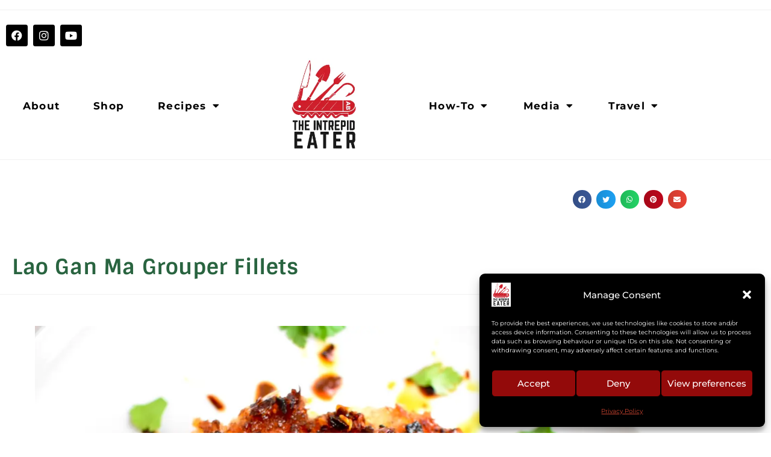

--- FILE ---
content_type: text/html; charset=UTF-8
request_url: https://www.theintrepideater.com/lao-gan-ma-grouper-fillets/
body_size: 29392
content:
<!DOCTYPE html>
<html class="html" lang="en-CA">
<head>
	<meta charset="UTF-8">
	<link rel="profile" href="https://gmpg.org/xfn/11">

	<meta name='robots' content='index, follow, max-image-preview:large, max-snippet:-1, max-video-preview:-1' />
<meta name="viewport" content="width=device-width, initial-scale=1">
	<!-- This site is optimized with the Yoast SEO plugin v26.7 - https://yoast.com/wordpress/plugins/seo/ -->
	<title>Lao Gan Ma Grouper Fillets - Recipes - The Intrepid Eater</title>
	<meta name="description" content="These Lao Gan Ma grouper fillets are an explosion of flavour. I just love the taste of Lao Gan Ma chili crisp, but you could use any brand." />
	<link rel="canonical" href="https://www.theintrepideater.com/lao-gan-ma-grouper-fillets/" />
	<meta property="og:locale" content="en_US" />
	<meta property="og:type" content="article" />
	<meta property="og:title" content="Lao Gan Ma Grouper Fillets - Recipes - The Intrepid Eater" />
	<meta property="og:description" content="These Lao Gan Ma grouper fillets are an explosion of flavour. I just love the taste of Lao Gan Ma chili crisp, but you could use any brand." />
	<meta property="og:url" content="https://www.theintrepideater.com/lao-gan-ma-grouper-fillets/" />
	<meta property="og:site_name" content="The Intrepid Eater" />
	<meta property="article:published_time" content="2022-03-17T14:07:29+00:00" />
	<meta property="article:modified_time" content="2025-03-30T12:29:54+00:00" />
	<meta property="og:image" content="https://www.theintrepideater.com/wp-content/uploads/2022/03/DSC_0085.webp" />
	<meta property="og:image:width" content="1280" />
	<meta property="og:image:height" content="1004" />
	<meta property="og:image:type" content="image/jpeg" />
	<meta name="author" content="aberkelm" />
	<meta name="twitter:card" content="summary_large_image" />
	<meta name="twitter:label1" content="Written by" />
	<meta name="twitter:data1" content="aberkelm" />
	<meta name="twitter:label2" content="Est. reading time" />
	<meta name="twitter:data2" content="4 minutes" />
	<script type="application/ld+json" class="yoast-schema-graph">{"@context":"https://schema.org","@graph":[{"@type":"Article","@id":"https://www.theintrepideater.com/lao-gan-ma-grouper-fillets/#article","isPartOf":{"@id":"https://www.theintrepideater.com/lao-gan-ma-grouper-fillets/"},"author":{"name":"aberkelm","@id":"https://www.theintrepideater.com/#/schema/person/03461c3ea1d90ebe70f7f7038681c011"},"headline":"Lao Gan Ma Grouper Fillets","datePublished":"2022-03-17T14:07:29+00:00","dateModified":"2025-03-30T12:29:54+00:00","mainEntityOfPage":{"@id":"https://www.theintrepideater.com/lao-gan-ma-grouper-fillets/"},"wordCount":448,"publisher":{"@id":"https://www.theintrepideater.com/#organization"},"image":{"@id":"https://www.theintrepideater.com/lao-gan-ma-grouper-fillets/#primaryimage"},"thumbnailUrl":"https://www.theintrepideater.com/wp-content/uploads/2022/03/DSC_0085.webp","keywords":["asian","beans","breaded","chili crisp","chili oil","chinese","crumbed","fillet","Fish","pan seared","seafood","white fish"],"articleSection":["Domestic","Fish","Recipes","Seafood","Wild"],"inLanguage":"en-CA"},{"@type":"WebPage","@id":"https://www.theintrepideater.com/lao-gan-ma-grouper-fillets/","url":"https://www.theintrepideater.com/lao-gan-ma-grouper-fillets/","name":"Lao Gan Ma Grouper Fillets - Recipes - The Intrepid Eater","isPartOf":{"@id":"https://www.theintrepideater.com/#website"},"primaryImageOfPage":{"@id":"https://www.theintrepideater.com/lao-gan-ma-grouper-fillets/#primaryimage"},"image":{"@id":"https://www.theintrepideater.com/lao-gan-ma-grouper-fillets/#primaryimage"},"thumbnailUrl":"https://www.theintrepideater.com/wp-content/uploads/2022/03/DSC_0085.webp","datePublished":"2022-03-17T14:07:29+00:00","dateModified":"2025-03-30T12:29:54+00:00","description":"These Lao Gan Ma grouper fillets are an explosion of flavour. I just love the taste of Lao Gan Ma chili crisp, but you could use any brand.","breadcrumb":{"@id":"https://www.theintrepideater.com/lao-gan-ma-grouper-fillets/#breadcrumb"},"inLanguage":"en-CA","potentialAction":[{"@type":"ReadAction","target":["https://www.theintrepideater.com/lao-gan-ma-grouper-fillets/"]}]},{"@type":"ImageObject","inLanguage":"en-CA","@id":"https://www.theintrepideater.com/lao-gan-ma-grouper-fillets/#primaryimage","url":"https://www.theintrepideater.com/wp-content/uploads/2022/03/DSC_0085.webp","contentUrl":"https://www.theintrepideater.com/wp-content/uploads/2022/03/DSC_0085.webp","width":1280,"height":1004,"caption":"Lao Gan Ma Grouper Fillets"},{"@type":"BreadcrumbList","@id":"https://www.theintrepideater.com/lao-gan-ma-grouper-fillets/#breadcrumb","itemListElement":[{"@type":"ListItem","position":1,"name":"Home","item":"https://www.theintrepideater.com/"},{"@type":"ListItem","position":2,"name":"Lao Gan Ma Grouper Fillets"}]},{"@type":"WebSite","@id":"https://www.theintrepideater.com/#website","url":"https://www.theintrepideater.com/","name":"The Intrepid Eater","description":"","publisher":{"@id":"https://www.theintrepideater.com/#organization"},"potentialAction":[{"@type":"SearchAction","target":{"@type":"EntryPoint","urlTemplate":"https://www.theintrepideater.com/?s={search_term_string}"},"query-input":{"@type":"PropertyValueSpecification","valueRequired":true,"valueName":"search_term_string"}}],"inLanguage":"en-CA"},{"@type":"Organization","@id":"https://www.theintrepideater.com/#organization","name":"The Intrepid Eater","url":"https://www.theintrepideater.com/","logo":{"@type":"ImageObject","inLanguage":"en-CA","@id":"https://www.theintrepideater.com/#/schema/logo/image/","url":"https://www.theintrepideater.com/wp-content/uploads/2020/10/Interpid-eater-logo-tight-white-bg.webp","contentUrl":"https://www.theintrepideater.com/wp-content/uploads/2020/10/Interpid-eater-logo-tight-white-bg.webp","width":225,"height":281,"caption":"The Intrepid Eater"},"image":{"@id":"https://www.theintrepideater.com/#/schema/logo/image/"}},{"@type":"Person","@id":"https://www.theintrepideater.com/#/schema/person/03461c3ea1d90ebe70f7f7038681c011","name":"aberkelm","image":{"@type":"ImageObject","inLanguage":"en-CA","@id":"https://www.theintrepideater.com/#/schema/person/image/","url":"https://secure.gravatar.com/avatar/090c5ec4e859ed6d9eb105bfd233097e750494a1a782626f63e826a74485aef3?s=96&d=mm&r=g","contentUrl":"https://secure.gravatar.com/avatar/090c5ec4e859ed6d9eb105bfd233097e750494a1a782626f63e826a74485aef3?s=96&d=mm&r=g","caption":"aberkelm"},"sameAs":["https://www.theintrepideater.com"],"url":"https://www.theintrepideater.com/author/aberkelm/"}]}</script>
	<!-- / Yoast SEO plugin. -->


<link rel='dns-prefetch' href='//www.theintrepideater.com' />
<link rel="alternate" type="application/rss+xml" title="The Intrepid Eater &raquo; Feed" href="https://www.theintrepideater.com/feed/" />
<link rel="alternate" type="application/rss+xml" title="The Intrepid Eater &raquo; Comments Feed" href="https://www.theintrepideater.com/comments/feed/" />
<link rel="alternate" title="oEmbed (JSON)" type="application/json+oembed" href="https://www.theintrepideater.com/wp-json/oembed/1.0/embed?url=https%3A%2F%2Fwww.theintrepideater.com%2Flao-gan-ma-grouper-fillets%2F" />
<link rel="alternate" title="oEmbed (XML)" type="text/xml+oembed" href="https://www.theintrepideater.com/wp-json/oembed/1.0/embed?url=https%3A%2F%2Fwww.theintrepideater.com%2Flao-gan-ma-grouper-fillets%2F&#038;format=xml" />
<style id='wp-img-auto-sizes-contain-inline-css'>
img:is([sizes=auto i],[sizes^="auto," i]){contain-intrinsic-size:3000px 1500px}
/*# sourceURL=wp-img-auto-sizes-contain-inline-css */
</style>
<style id='wp-emoji-styles-inline-css'>

	img.wp-smiley, img.emoji {
		display: inline !important;
		border: none !important;
		box-shadow: none !important;
		height: 1em !important;
		width: 1em !important;
		margin: 0 0.07em !important;
		vertical-align: -0.1em !important;
		background: none !important;
		padding: 0 !important;
	}
/*# sourceURL=wp-emoji-styles-inline-css */
</style>
<style id='classic-theme-styles-inline-css'>
/*! This file is auto-generated */
.wp-block-button__link{color:#fff;background-color:#32373c;border-radius:9999px;box-shadow:none;text-decoration:none;padding:calc(.667em + 2px) calc(1.333em + 2px);font-size:1.125em}.wp-block-file__button{background:#32373c;color:#fff;text-decoration:none}
/*# sourceURL=/wp-includes/css/classic-themes.min.css */
</style>
<style id='global-styles-inline-css'>
:root{--wp--preset--aspect-ratio--square: 1;--wp--preset--aspect-ratio--4-3: 4/3;--wp--preset--aspect-ratio--3-4: 3/4;--wp--preset--aspect-ratio--3-2: 3/2;--wp--preset--aspect-ratio--2-3: 2/3;--wp--preset--aspect-ratio--16-9: 16/9;--wp--preset--aspect-ratio--9-16: 9/16;--wp--preset--color--black: #000000;--wp--preset--color--cyan-bluish-gray: #abb8c3;--wp--preset--color--white: #ffffff;--wp--preset--color--pale-pink: #f78da7;--wp--preset--color--vivid-red: #cf2e2e;--wp--preset--color--luminous-vivid-orange: #ff6900;--wp--preset--color--luminous-vivid-amber: #fcb900;--wp--preset--color--light-green-cyan: #7bdcb5;--wp--preset--color--vivid-green-cyan: #00d084;--wp--preset--color--pale-cyan-blue: #8ed1fc;--wp--preset--color--vivid-cyan-blue: #0693e3;--wp--preset--color--vivid-purple: #9b51e0;--wp--preset--gradient--vivid-cyan-blue-to-vivid-purple: linear-gradient(135deg,rgb(6,147,227) 0%,rgb(155,81,224) 100%);--wp--preset--gradient--light-green-cyan-to-vivid-green-cyan: linear-gradient(135deg,rgb(122,220,180) 0%,rgb(0,208,130) 100%);--wp--preset--gradient--luminous-vivid-amber-to-luminous-vivid-orange: linear-gradient(135deg,rgb(252,185,0) 0%,rgb(255,105,0) 100%);--wp--preset--gradient--luminous-vivid-orange-to-vivid-red: linear-gradient(135deg,rgb(255,105,0) 0%,rgb(207,46,46) 100%);--wp--preset--gradient--very-light-gray-to-cyan-bluish-gray: linear-gradient(135deg,rgb(238,238,238) 0%,rgb(169,184,195) 100%);--wp--preset--gradient--cool-to-warm-spectrum: linear-gradient(135deg,rgb(74,234,220) 0%,rgb(151,120,209) 20%,rgb(207,42,186) 40%,rgb(238,44,130) 60%,rgb(251,105,98) 80%,rgb(254,248,76) 100%);--wp--preset--gradient--blush-light-purple: linear-gradient(135deg,rgb(255,206,236) 0%,rgb(152,150,240) 100%);--wp--preset--gradient--blush-bordeaux: linear-gradient(135deg,rgb(254,205,165) 0%,rgb(254,45,45) 50%,rgb(107,0,62) 100%);--wp--preset--gradient--luminous-dusk: linear-gradient(135deg,rgb(255,203,112) 0%,rgb(199,81,192) 50%,rgb(65,88,208) 100%);--wp--preset--gradient--pale-ocean: linear-gradient(135deg,rgb(255,245,203) 0%,rgb(182,227,212) 50%,rgb(51,167,181) 100%);--wp--preset--gradient--electric-grass: linear-gradient(135deg,rgb(202,248,128) 0%,rgb(113,206,126) 100%);--wp--preset--gradient--midnight: linear-gradient(135deg,rgb(2,3,129) 0%,rgb(40,116,252) 100%);--wp--preset--font-size--small: 13px;--wp--preset--font-size--medium: 20px;--wp--preset--font-size--large: 36px;--wp--preset--font-size--x-large: 42px;--wp--preset--spacing--20: 0.44rem;--wp--preset--spacing--30: 0.67rem;--wp--preset--spacing--40: 1rem;--wp--preset--spacing--50: 1.5rem;--wp--preset--spacing--60: 2.25rem;--wp--preset--spacing--70: 3.38rem;--wp--preset--spacing--80: 5.06rem;--wp--preset--shadow--natural: 6px 6px 9px rgba(0, 0, 0, 0.2);--wp--preset--shadow--deep: 12px 12px 50px rgba(0, 0, 0, 0.4);--wp--preset--shadow--sharp: 6px 6px 0px rgba(0, 0, 0, 0.2);--wp--preset--shadow--outlined: 6px 6px 0px -3px rgb(255, 255, 255), 6px 6px rgb(0, 0, 0);--wp--preset--shadow--crisp: 6px 6px 0px rgb(0, 0, 0);}:where(.is-layout-flex){gap: 0.5em;}:where(.is-layout-grid){gap: 0.5em;}body .is-layout-flex{display: flex;}.is-layout-flex{flex-wrap: wrap;align-items: center;}.is-layout-flex > :is(*, div){margin: 0;}body .is-layout-grid{display: grid;}.is-layout-grid > :is(*, div){margin: 0;}:where(.wp-block-columns.is-layout-flex){gap: 2em;}:where(.wp-block-columns.is-layout-grid){gap: 2em;}:where(.wp-block-post-template.is-layout-flex){gap: 1.25em;}:where(.wp-block-post-template.is-layout-grid){gap: 1.25em;}.has-black-color{color: var(--wp--preset--color--black) !important;}.has-cyan-bluish-gray-color{color: var(--wp--preset--color--cyan-bluish-gray) !important;}.has-white-color{color: var(--wp--preset--color--white) !important;}.has-pale-pink-color{color: var(--wp--preset--color--pale-pink) !important;}.has-vivid-red-color{color: var(--wp--preset--color--vivid-red) !important;}.has-luminous-vivid-orange-color{color: var(--wp--preset--color--luminous-vivid-orange) !important;}.has-luminous-vivid-amber-color{color: var(--wp--preset--color--luminous-vivid-amber) !important;}.has-light-green-cyan-color{color: var(--wp--preset--color--light-green-cyan) !important;}.has-vivid-green-cyan-color{color: var(--wp--preset--color--vivid-green-cyan) !important;}.has-pale-cyan-blue-color{color: var(--wp--preset--color--pale-cyan-blue) !important;}.has-vivid-cyan-blue-color{color: var(--wp--preset--color--vivid-cyan-blue) !important;}.has-vivid-purple-color{color: var(--wp--preset--color--vivid-purple) !important;}.has-black-background-color{background-color: var(--wp--preset--color--black) !important;}.has-cyan-bluish-gray-background-color{background-color: var(--wp--preset--color--cyan-bluish-gray) !important;}.has-white-background-color{background-color: var(--wp--preset--color--white) !important;}.has-pale-pink-background-color{background-color: var(--wp--preset--color--pale-pink) !important;}.has-vivid-red-background-color{background-color: var(--wp--preset--color--vivid-red) !important;}.has-luminous-vivid-orange-background-color{background-color: var(--wp--preset--color--luminous-vivid-orange) !important;}.has-luminous-vivid-amber-background-color{background-color: var(--wp--preset--color--luminous-vivid-amber) !important;}.has-light-green-cyan-background-color{background-color: var(--wp--preset--color--light-green-cyan) !important;}.has-vivid-green-cyan-background-color{background-color: var(--wp--preset--color--vivid-green-cyan) !important;}.has-pale-cyan-blue-background-color{background-color: var(--wp--preset--color--pale-cyan-blue) !important;}.has-vivid-cyan-blue-background-color{background-color: var(--wp--preset--color--vivid-cyan-blue) !important;}.has-vivid-purple-background-color{background-color: var(--wp--preset--color--vivid-purple) !important;}.has-black-border-color{border-color: var(--wp--preset--color--black) !important;}.has-cyan-bluish-gray-border-color{border-color: var(--wp--preset--color--cyan-bluish-gray) !important;}.has-white-border-color{border-color: var(--wp--preset--color--white) !important;}.has-pale-pink-border-color{border-color: var(--wp--preset--color--pale-pink) !important;}.has-vivid-red-border-color{border-color: var(--wp--preset--color--vivid-red) !important;}.has-luminous-vivid-orange-border-color{border-color: var(--wp--preset--color--luminous-vivid-orange) !important;}.has-luminous-vivid-amber-border-color{border-color: var(--wp--preset--color--luminous-vivid-amber) !important;}.has-light-green-cyan-border-color{border-color: var(--wp--preset--color--light-green-cyan) !important;}.has-vivid-green-cyan-border-color{border-color: var(--wp--preset--color--vivid-green-cyan) !important;}.has-pale-cyan-blue-border-color{border-color: var(--wp--preset--color--pale-cyan-blue) !important;}.has-vivid-cyan-blue-border-color{border-color: var(--wp--preset--color--vivid-cyan-blue) !important;}.has-vivid-purple-border-color{border-color: var(--wp--preset--color--vivid-purple) !important;}.has-vivid-cyan-blue-to-vivid-purple-gradient-background{background: var(--wp--preset--gradient--vivid-cyan-blue-to-vivid-purple) !important;}.has-light-green-cyan-to-vivid-green-cyan-gradient-background{background: var(--wp--preset--gradient--light-green-cyan-to-vivid-green-cyan) !important;}.has-luminous-vivid-amber-to-luminous-vivid-orange-gradient-background{background: var(--wp--preset--gradient--luminous-vivid-amber-to-luminous-vivid-orange) !important;}.has-luminous-vivid-orange-to-vivid-red-gradient-background{background: var(--wp--preset--gradient--luminous-vivid-orange-to-vivid-red) !important;}.has-very-light-gray-to-cyan-bluish-gray-gradient-background{background: var(--wp--preset--gradient--very-light-gray-to-cyan-bluish-gray) !important;}.has-cool-to-warm-spectrum-gradient-background{background: var(--wp--preset--gradient--cool-to-warm-spectrum) !important;}.has-blush-light-purple-gradient-background{background: var(--wp--preset--gradient--blush-light-purple) !important;}.has-blush-bordeaux-gradient-background{background: var(--wp--preset--gradient--blush-bordeaux) !important;}.has-luminous-dusk-gradient-background{background: var(--wp--preset--gradient--luminous-dusk) !important;}.has-pale-ocean-gradient-background{background: var(--wp--preset--gradient--pale-ocean) !important;}.has-electric-grass-gradient-background{background: var(--wp--preset--gradient--electric-grass) !important;}.has-midnight-gradient-background{background: var(--wp--preset--gradient--midnight) !important;}.has-small-font-size{font-size: var(--wp--preset--font-size--small) !important;}.has-medium-font-size{font-size: var(--wp--preset--font-size--medium) !important;}.has-large-font-size{font-size: var(--wp--preset--font-size--large) !important;}.has-x-large-font-size{font-size: var(--wp--preset--font-size--x-large) !important;}
:where(.wp-block-post-template.is-layout-flex){gap: 1.25em;}:where(.wp-block-post-template.is-layout-grid){gap: 1.25em;}
:where(.wp-block-term-template.is-layout-flex){gap: 1.25em;}:where(.wp-block-term-template.is-layout-grid){gap: 1.25em;}
:where(.wp-block-columns.is-layout-flex){gap: 2em;}:where(.wp-block-columns.is-layout-grid){gap: 2em;}
:root :where(.wp-block-pullquote){font-size: 1.5em;line-height: 1.6;}
/*# sourceURL=global-styles-inline-css */
</style>
<link rel='stylesheet' id='cmplz-general-css' href='https://www.theintrepideater.com/wp-content/plugins/complianz-gdpr/assets/css/cookieblocker.min.css?ver=1765300304' media='all' />
<link rel='stylesheet' id='font-awesome-css' href='https://www.theintrepideater.com/wp-content/themes/oceanwp/assets/fonts/fontawesome/css/all.min.css?ver=6.7.2' media='all' />
<link rel='stylesheet' id='simple-line-icons-css' href='https://www.theintrepideater.com/wp-content/themes/oceanwp/assets/css/third/simple-line-icons.min.css?ver=2.4.0' media='all' />
<link rel='stylesheet' id='oceanwp-style-css' href='https://www.theintrepideater.com/wp-content/themes/oceanwp/assets/css/style.min.css?ver=4.1.4' media='all' />
<link rel='stylesheet' id='elementor-frontend-css' href='https://www.theintrepideater.com/wp-content/plugins/elementor/assets/css/frontend.min.css?ver=3.34.1' media='all' />
<link rel='stylesheet' id='widget-social-icons-css' href='https://www.theintrepideater.com/wp-content/plugins/elementor/assets/css/widget-social-icons.min.css?ver=3.34.1' media='all' />
<link rel='stylesheet' id='e-apple-webkit-css' href='https://www.theintrepideater.com/wp-content/plugins/elementor/assets/css/conditionals/apple-webkit.min.css?ver=3.34.1' media='all' />
<link rel='stylesheet' id='e-sticky-css' href='https://www.theintrepideater.com/wp-content/plugins/elementor-pro/assets/css/modules/sticky.min.css?ver=3.33.1' media='all' />
<link rel='stylesheet' id='widget-image-css' href='https://www.theintrepideater.com/wp-content/plugins/elementor/assets/css/widget-image.min.css?ver=3.34.1' media='all' />
<link rel='stylesheet' id='widget-nav-menu-css' href='https://www.theintrepideater.com/wp-content/plugins/elementor-pro/assets/css/widget-nav-menu.min.css?ver=3.33.1' media='all' />
<link rel='stylesheet' id='widget-search-form-css' href='https://www.theintrepideater.com/wp-content/plugins/elementor-pro/assets/css/widget-search-form.min.css?ver=3.33.1' media='all' />
<link rel='stylesheet' id='elementor-icons-shared-0-css' href='https://www.theintrepideater.com/wp-content/plugins/elementor/assets/lib/font-awesome/css/fontawesome.min.css?ver=5.15.3' media='all' />
<link rel='stylesheet' id='elementor-icons-fa-solid-css' href='https://www.theintrepideater.com/wp-content/plugins/elementor/assets/lib/font-awesome/css/solid.min.css?ver=5.15.3' media='all' />
<link rel='stylesheet' id='widget-heading-css' href='https://www.theintrepideater.com/wp-content/plugins/elementor/assets/css/widget-heading.min.css?ver=3.34.1' media='all' />
<link rel='stylesheet' id='widget-divider-css' href='https://www.theintrepideater.com/wp-content/plugins/elementor/assets/css/widget-divider.min.css?ver=3.34.1' media='all' />
<link rel='stylesheet' id='elementor-icons-css' href='https://www.theintrepideater.com/wp-content/plugins/elementor/assets/lib/eicons/css/elementor-icons.min.css?ver=5.45.0' media='all' />
<link rel='stylesheet' id='elementor-post-10-css' href='https://www.theintrepideater.com/wp-content/uploads/elementor/css/post-10.css?ver=1767714650' media='all' />
<link rel='stylesheet' id='trg-plugin-css-css' href='https://www.theintrepideater.com/wp-content/plugins/total-recipe-generator-el/assets/css/trg_frontend.css' media='all' />
<link rel='stylesheet' id='widget-share-buttons-css' href='https://www.theintrepideater.com/wp-content/plugins/elementor-pro/assets/css/widget-share-buttons.min.css?ver=3.33.1' media='all' />
<link rel='stylesheet' id='elementor-icons-fa-brands-css' href='https://www.theintrepideater.com/wp-content/plugins/elementor/assets/lib/font-awesome/css/brands.min.css?ver=5.15.3' media='all' />
<link rel='stylesheet' id='widget-posts-css' href='https://www.theintrepideater.com/wp-content/plugins/elementor-pro/assets/css/widget-posts.min.css?ver=3.33.1' media='all' />
<link rel='stylesheet' id='elementor-post-3474-css' href='https://www.theintrepideater.com/wp-content/uploads/elementor/css/post-3474.css?ver=1767739530' media='all' />
<link rel='stylesheet' id='elementor-post-6632-css' href='https://www.theintrepideater.com/wp-content/uploads/elementor/css/post-6632.css?ver=1767714651' media='all' />
<link rel='stylesheet' id='elementor-post-133-css' href='https://www.theintrepideater.com/wp-content/uploads/elementor/css/post-133.css?ver=1767714651' media='all' />
<link rel='stylesheet' id='eael-general-css' href='https://www.theintrepideater.com/wp-content/plugins/essential-addons-for-elementor-lite/assets/front-end/css/view/general.min.css?ver=6.5.7' media='all' />
<link rel='stylesheet' id='elementor-gf-local-montserrat-css' href='https://www.theintrepideater.com/wp-content/uploads/elementor/google-fonts/css/montserrat.css?ver=1742226965' media='all' />
<link rel='stylesheet' id='elementor-gf-local-sintony-css' href='https://www.theintrepideater.com/wp-content/uploads/elementor/google-fonts/css/sintony.css?ver=1742226737' media='all' />
<script src="https://www.theintrepideater.com/wp-content/plugins/google-analytics-for-wordpress/assets/js/frontend-gtag.js?ver=9.11.1" id="monsterinsights-frontend-script-js" async data-wp-strategy="async"></script>
<script data-cfasync="false" data-wpfc-render="false" id='monsterinsights-frontend-script-js-extra'>var monsterinsights_frontend = {"js_events_tracking":"true","download_extensions":"doc,pdf,ppt,zip,xls,docx,pptx,xlsx","inbound_paths":"[{\"path\":\"\\\/go\\\/\",\"label\":\"affiliate\"},{\"path\":\"\\\/recommend\\\/\",\"label\":\"affiliate\"}]","home_url":"https:\/\/www.theintrepideater.com","hash_tracking":"false","v4_id":"G-VWSL78W5Z3"};</script>
<script src="https://www.theintrepideater.com/wp-includes/js/dist/vendor/react.min.js?ver=18.3.1.1" id="react-js"></script>
<script src="https://www.theintrepideater.com/wp-includes/js/dist/vendor/react-dom.min.js?ver=18.3.1.1" id="react-dom-js"></script>
<script src="https://www.theintrepideater.com/wp-includes/js/dist/escape-html.min.js?ver=6561a406d2d232a6fbd2" id="wp-escape-html-js"></script>
<script src="https://www.theintrepideater.com/wp-includes/js/dist/element.min.js?ver=6a582b0c827fa25df3dd" id="wp-element-js"></script>
<script src="https://www.theintrepideater.com/wp-includes/js/dist/vendor/react-jsx-runtime.min.js?ver=18.3.1" id="react-jsx-runtime-js"></script>
<script src="https://www.theintrepideater.com/wp-includes/js/dist/primitives.min.js?ver=0b5dcc337aa7cbf75570" id="wp-primitives-js"></script>
<script src="https://www.theintrepideater.com/wp-includes/js/dist/dom-ready.min.js?ver=f77871ff7694fffea381" id="wp-dom-ready-js"></script>
<script src="https://www.theintrepideater.com/wp-includes/js/dist/hooks.min.js?ver=dd5603f07f9220ed27f1" id="wp-hooks-js"></script>
<script src="https://www.theintrepideater.com/wp-includes/js/dist/i18n.min.js?ver=c26c3dc7bed366793375" id="wp-i18n-js"></script>
<script id="wp-i18n-js-after">
wp.i18n.setLocaleData( { 'text direction\u0004ltr': [ 'ltr' ] } );
//# sourceURL=wp-i18n-js-after
</script>
<script id="wp-a11y-js-translations">
( function( domain, translations ) {
	var localeData = translations.locale_data[ domain ] || translations.locale_data.messages;
	localeData[""].domain = domain;
	wp.i18n.setLocaleData( localeData, domain );
} )( "default", {"translation-revision-date":"2025-11-20 20:46:18+0000","generator":"GlotPress\/4.0.3","domain":"messages","locale_data":{"messages":{"":{"domain":"messages","plural-forms":"nplurals=2; plural=n != 1;","lang":"en_CA"},"Notifications":["Notifications"]}},"comment":{"reference":"wp-includes\/js\/dist\/a11y.js"}} );
//# sourceURL=wp-a11y-js-translations
</script>
<script src="https://www.theintrepideater.com/wp-includes/js/dist/a11y.min.js?ver=cb460b4676c94bd228ed" id="wp-a11y-js"></script>
<script src="https://www.theintrepideater.com/wp-includes/js/dist/deprecated.min.js?ver=e1f84915c5e8ae38964c" id="wp-deprecated-js"></script>
<script src="https://www.theintrepideater.com/wp-includes/js/dist/dom.min.js?ver=26edef3be6483da3de2e" id="wp-dom-js"></script>
<script src="https://www.theintrepideater.com/wp-includes/js/dist/is-shallow-equal.min.js?ver=e0f9f1d78d83f5196979" id="wp-is-shallow-equal-js"></script>
<script id="wp-keycodes-js-translations">
( function( domain, translations ) {
	var localeData = translations.locale_data[ domain ] || translations.locale_data.messages;
	localeData[""].domain = domain;
	wp.i18n.setLocaleData( localeData, domain );
} )( "default", {"translation-revision-date":"2025-11-20 20:46:18+0000","generator":"GlotPress\/4.0.3","domain":"messages","locale_data":{"messages":{"":{"domain":"messages","plural-forms":"nplurals=2; plural=n != 1;","lang":"en_CA"},"Tilde":["Tilde"],"Backtick":["Backtick"],"Period":["Period"],"Comma":["Comma"]}},"comment":{"reference":"wp-includes\/js\/dist\/keycodes.js"}} );
//# sourceURL=wp-keycodes-js-translations
</script>
<script src="https://www.theintrepideater.com/wp-includes/js/dist/keycodes.min.js?ver=34c8fb5e7a594a1c8037" id="wp-keycodes-js"></script>
<script src="https://www.theintrepideater.com/wp-includes/js/dist/priority-queue.min.js?ver=2d59d091223ee9a33838" id="wp-priority-queue-js"></script>
<script src="https://www.theintrepideater.com/wp-includes/js/dist/compose.min.js?ver=7a9b375d8c19cf9d3d9b" id="wp-compose-js"></script>
<script src="https://www.theintrepideater.com/wp-includes/js/dist/vendor/moment.min.js?ver=2.30.1" id="moment-js"></script>
<script id="moment-js-after">
moment.updateLocale( 'en_CA', {"months":["January","February","March","April","May","June","July","August","September","October","November","December"],"monthsShort":["Jan","Feb","Mar","Apr","May","Jun","Jul","Aug","Sep","Oct","Nov","Dec"],"weekdays":["Sunday","Monday","Tuesday","Wednesday","Thursday","Friday","Saturday"],"weekdaysShort":["Sun","Mon","Tue","Wed","Thu","Fri","Sat"],"week":{"dow":1},"longDateFormat":{"LT":"g:i a","LTS":null,"L":null,"LL":"m/d/Y","LLL":"j F Y g:i a","LLLL":null}} );
//# sourceURL=moment-js-after
</script>
<script src="https://www.theintrepideater.com/wp-includes/js/dist/date.min.js?ver=795a56839718d3ff7eae" id="wp-date-js"></script>
<script id="wp-date-js-after">
wp.date.setSettings( {"l10n":{"locale":"en_CA","months":["January","February","March","April","May","June","July","August","September","October","November","December"],"monthsShort":["Jan","Feb","Mar","Apr","May","Jun","Jul","Aug","Sep","Oct","Nov","Dec"],"weekdays":["Sunday","Monday","Tuesday","Wednesday","Thursday","Friday","Saturday"],"weekdaysShort":["Sun","Mon","Tue","Wed","Thu","Fri","Sat"],"meridiem":{"am":"am","pm":"pm","AM":"AM","PM":"PM"},"relative":{"future":"%s from now","past":"%s ago","s":"a second","ss":"%d seconds","m":"a minute","mm":"%d minutes","h":"an hour","hh":"%d hours","d":"a day","dd":"%d days","M":"a month","MM":"%d months","y":"a year","yy":"%d years"},"startOfWeek":1},"formats":{"time":"g:i a","date":"m/d/Y","datetime":"j F Y g:i a","datetimeAbbreviated":"j M Y g:i a"},"timezone":{"offset":-5,"offsetFormatted":"-5","string":"America/Toronto","abbr":"EST"}} );
//# sourceURL=wp-date-js-after
</script>
<script src="https://www.theintrepideater.com/wp-includes/js/dist/html-entities.min.js?ver=e8b78b18a162491d5e5f" id="wp-html-entities-js"></script>
<script src="https://www.theintrepideater.com/wp-includes/js/dist/private-apis.min.js?ver=4f465748bda624774139" id="wp-private-apis-js"></script>
<script src="https://www.theintrepideater.com/wp-includes/js/dist/redux-routine.min.js?ver=8bb92d45458b29590f53" id="wp-redux-routine-js"></script>
<script src="https://www.theintrepideater.com/wp-includes/js/dist/data.min.js?ver=f940198280891b0b6318" id="wp-data-js"></script>
<script id="wp-data-js-after">
( function() {
	var userId = 0;
	var storageKey = "WP_DATA_USER_" + userId;
	wp.data
		.use( wp.data.plugins.persistence, { storageKey: storageKey } );
} )();
//# sourceURL=wp-data-js-after
</script>
<script id="wp-rich-text-js-translations">
( function( domain, translations ) {
	var localeData = translations.locale_data[ domain ] || translations.locale_data.messages;
	localeData[""].domain = domain;
	wp.i18n.setLocaleData( localeData, domain );
} )( "default", {"translation-revision-date":"2025-11-20 20:46:18+0000","generator":"GlotPress\/4.0.3","domain":"messages","locale_data":{"messages":{"":{"domain":"messages","plural-forms":"nplurals=2; plural=n != 1;","lang":"en_CA"},"%s applied.":["%s applied."],"%s removed.":["%s removed."]}},"comment":{"reference":"wp-includes\/js\/dist\/rich-text.js"}} );
//# sourceURL=wp-rich-text-js-translations
</script>
<script src="https://www.theintrepideater.com/wp-includes/js/dist/rich-text.min.js?ver=5bdbb44f3039529e3645" id="wp-rich-text-js"></script>
<script src="https://www.theintrepideater.com/wp-includes/js/dist/warning.min.js?ver=d69bc18c456d01c11d5a" id="wp-warning-js"></script>
<script id="wp-components-js-translations">
( function( domain, translations ) {
	var localeData = translations.locale_data[ domain ] || translations.locale_data.messages;
	localeData[""].domain = domain;
	wp.i18n.setLocaleData( localeData, domain );
} )( "default", {"translation-revision-date":"2025-11-20 20:46:18+0000","generator":"GlotPress\/4.0.3","domain":"messages","locale_data":{"messages":{"":{"domain":"messages","plural-forms":"nplurals=2; plural=n != 1;","lang":"en_CA"},"December":["December"],"November":["November"],"October":["October"],"September":["September"],"August":["August"],"July":["July"],"June":["June"],"May":["May"],"April":["April"],"March":["March"],"February":["February"],"January":["January"],"Optional":["Optional"],"%s, selected":["%s, selected"],"Go to the Previous Month":["Go to the Previous Month"],"Go to the Next Month":["Go to the Next Month"],"Today, %s":["Today, %s"],"Date range calendar":["Date range calendar"],"Date calendar":["Date calendar"],"input control\u0004Show %s":["Show %s"],"Border color picker. The currently selected color has a value of \"%s\".":["Border color picker. The currently selected color has a value of \"%s\"."],"Border color picker. The currently selected color is called \"%1$s\" and has a value of \"%2$s\".":["Border color picker. The currently selected color is called \"%1$s\" and has a value of \"%2$s\"."],"Border color and style picker. The currently selected color has a value of \"%s\".":["Border color and style picker. The currently selected color has a value of \"%s\"."],"Border color and style picker. The currently selected color has a value of \"%1$s\". The currently selected style is \"%2$s\".":["Border color and style picker. The currently selected color has a value of \"%1$s\". The currently selected style is \"%2$s\"."],"Border color and style picker. The currently selected color is called \"%1$s\" and has a value of \"%2$s\".":["Border color and style picker. The currently selected color is called \"%1$s\" and has a value of \"%2$s\"."],"Border color and style picker. The currently selected color is called \"%1$s\" and has a value of \"%2$s\". The currently selected style is \"%3$s\".":["Border color and style picker. The currently selected color is called \"%1$s\" and has a value of \"%2$s\". The currently selected style is \"%3$s\"."],"%d item selected":["%d item selected","%d items selected"],"Select AM or PM":["Select AM or PM"],"Select an item":["Select an item"],"No items found":["No items found"],"Remove color: %s":["Remove colour: %s"],"authors\u0004All":["All"],"categories\u0004All":["All"],"Edit: %s":["Edit: %s"],"Left and right sides":["Left and right sides"],"Top and bottom sides":["Top and bottom sides"],"Right side":["Right side"],"Left side":["Left side"],"Bottom side":["Bottom side"],"Top side":["Top side"],"Large viewport largest dimension (lvmax)":["Large viewport largest dimension (lvmax)"],"Small viewport largest dimension (svmax)":["Small viewport largest dimension (svmax)"],"Dynamic viewport largest dimension (dvmax)":["Dynamic viewport largest dimension (dvmax)"],"Dynamic viewport smallest dimension (dvmin)":["Dynamic viewport smallest dimension (dvmin)"],"Dynamic viewport width or height (dvb)":["Dynamic viewport width or height (dvb)"],"Dynamic viewport width or height (dvi)":["Dynamic viewport width or height (dvi)"],"Dynamic viewport height (dvh)":["Dynamic viewport height (dvh)"],"Dynamic viewport width (dvw)":["Dynamic viewport width (dvw)"],"Large viewport smallest dimension (lvmin)":["Large viewport smallest dimension (lvmin)"],"Large viewport width or height (lvb)":["Large viewport width or height (lvb)"],"Large viewport width or height (lvi)":["Large viewport width or height (lvi)"],"Large viewport height (lvh)":["Large viewport height (lvh)"],"Large viewport width (lvw)":["Large viewport width (lvw)"],"Small viewport smallest dimension (svmin)":["Small viewport smallest dimension (svmin)"],"Small viewport width or height (svb)":["Small viewport width or height (svb)"],"Viewport smallest size in the block direction (svb)":["Viewport smallest size in the block direction (svb)"],"Small viewport width or height (svi)":["Small viewport width or height (svi)"],"Viewport smallest size in the inline direction (svi)":["Viewport smallest size in the inline direction (svi)"],"Small viewport height (svh)":["Small viewport height (svh)"],"Small viewport width (svw)":["Small viewport width (svw)"],"No color selected":["No color selected"],"Required":["Required"],"Notice":["Notice"],"Error notice":["Error notice"],"Information notice":["Information notice"],"Warning notice":["Warning notice"],"Focal point top position":["Focal point top position"],"Focal point left position":["Focal point left position"],"Scrollable section":["Scrollable section"],"Initial %d result loaded. Type to filter all available results. Use up and down arrow keys to navigate.":["Initial %d result loaded. Type to filter all available results. Use up and down arrow keys to navigate.","Initial %d results loaded. Type to filter all available results. Use up and down arrow keys to navigate."],"Extra Extra Large":["Extra Extra Large"],"Show details":["Show details"],"Decrement":["Decrement"],"Increment":["Increment"],"All options reset":["All options reset"],"All options are currently hidden":["All options are currently hidden"],"%s is now visible":["%s is now visible"],"%s hidden and reset to default":["%s hidden and reset to default"],"%s reset to default":["%s reset to default"],"XXL":["XXL"],"XL":["XL"],"L":["L"],"M":["M"],"S":["S"],"Unset":["Unset"],"%1$s. Selected":["%1$s. Selected"],"%1$s. Selected. There is %2$d event":["%1$s. Selected. There is %2$d event","%1$s. Selected. There are %2$d events"],"View next month":["View next month"],"View previous month":["View previous month"],"Border color and style picker":["Border color and style picker"],"Loading \u2026":["Loading \u2026"],"All sides":["All sides"],"Bottom border":["Bottom border"],"Right border":["Right border"],"Left border":["Left border"],"Top border":["Top border"],"Border color picker.":["Border colour picker."],"Border color and style picker.":["Border colour and style picker."],"Custom color picker. The currently selected color is called \"%1$s\" and has a value of \"%2$s\".":["Custom colour picker. The currently selected colour is called \"%1$s\" and has a value of \"%2$s\"."],"Link sides":["Link sides"],"Unlink sides":["Unlink sides"],"Reset all":["Reset all"],"Button label to reveal tool panel options\u0004%s options":["%s options"],"Hide and reset %s":["Hide and reset %s"],"Reset %s":["Reset %s"],"Search %s":["Search %s"],"Set custom size":["Set custom size"],"Use size preset":["Use size preset"],"Currently selected font size: %s":["Currently selected font size: %s"],"Highlights":["Highlights"],"Size of a UI element\u0004Extra Large":["Extra Large"],"Size of a UI element\u0004Large":["Large"],"Size of a UI element\u0004Medium":["Medium"],"Size of a UI element\u0004Small":["Small"],"Size of a UI element\u0004None":["None"],"Currently selected: %s":["Currently selected: %s"],"Reset colors":["Reset colours"],"Reset gradient":["Reset gradient"],"Remove all colors":["Remove all colours"],"Remove all gradients":["Remove all gradients"],"Color options":["Colour options"],"Gradient options":["Gradient options"],"Add color":["Add colour"],"Add gradient":["Add gradient"],"Gradient name":["Gradient name"],"Color %d":["Color %d"],"Color format":["Colour format"],"Hex color":["Hex colour"],"%1$s (%2$d of %3$d)":["%1$s (%2$d of %3$d)"],"Invalid item":["Invalid item"],"Shadows":["Shadows"],"Duotone: %s":["Duotone: %s"],"Duotone code: %s":["Duotone code: %s"],"%1$s. There is %2$d event":["%1$s. There is %2$d event.","%1$s. There are %2$d events."],"Relative to root font size (rem)\u0004rems":["rems"],"Relative to parent font size (em)\u0004ems":["ems"],"Points (pt)":["Points (pt)"],"Picas (pc)":["Picas (pc)"],"Inches (in)":["Inches (in)"],"Millimeters (mm)":["Millimetres (mm)"],"Centimeters (cm)":["Centimetres (cm)"],"x-height of the font (ex)":["x-height of the font (ex)"],"Width of the zero (0) character (ch)":["Width of the zero (0) character (ch)"],"Viewport largest dimension (vmax)":["Viewport largest dimension (vmax)"],"Viewport smallest dimension (vmin)":["Viewport smallest dimension (vmin)"],"Percent (%)":["Percent (%)"],"Border width":["Border width"],"Dotted":["Dotted"],"Dashed":["Dashed"],"Viewport height (vh)":["Viewport height (vh)"],"Viewport width (vw)":["Viewport width (vw)"],"Relative to root font size (rem)":["Relative to root font size (rem)"],"Relative to parent font size (em)":["Relative to parent font size (em)"],"Pixels (px)":["Pixels (px)"],"Percentage (%)":["Percentage (%)"],"Close search":["Close search"],"Search in %s":["Search in %s"],"Select unit":["Select unit"],"Radial":["Radial"],"Linear":["Linear"],"Media preview":["Media preview"],"Coordinated Universal Time":["Coordinated Universal Time"],"Color name":["Colour name"],"Reset search":["Reset search"],"Box Control":["Box Control"],"Alignment Matrix Control":["Alignment Matrix Control"],"Bottom Center":["Bottom Centre"],"Center Right":["Centre Right"],"Center Left":["Centre Left"],"Top Center":["Top Centre"],"Solid":["Solid"],"Finish":["Finish"],"Page %1$d of %2$d":["Page %1$d of %2$d"],"Guide controls":["Guide controls"],"Gradient: %s":["Gradient: %s"],"Gradient code: %s":["Gradient code: %s"],"Remove Control Point":["Remove Control Point"],"Use your left or right arrow keys or drag and drop with the mouse to change the gradient position. Press the button to change the color or remove the control point.":["Use your left or right arrow keys or drag and drop with the mouse to change the gradient position. Press the button to change the colour or remove the control point."],"Gradient control point at position %1$d%% with color code %2$s.":["Gradient control point at position %1$d%% with color code %2$s."],"Extra Large":["Extra Large"],"Small":["Small"],"Angle":["Angle"],"Separate with commas or the Enter key.":["Separate with commas or the Enter key."],"Separate with commas, spaces, or the Enter key.":["Separate with commas, spaces, or the Enter key."],"Copied!":["Copied!"],"%d result found.":["%d result found.","%d results found."],"Number of items":["Number of items"],"Category":["Category"],"Z \u2192 A":["Z \t A"],"A \u2192 Z":["A \t Z"],"Oldest to newest":["Oldest to newest"],"Newest to oldest":["Newest to oldest"],"Order by":["Order by"],"Dismiss this notice":["Dismiss this notice"],"Remove item":["Remove item"],"Item removed.":["Item removed."],"Item added.":["Item added."],"Add item":["Add item"],"Reset":["Reset"],"(opens in a new tab)":["(opens in a new tab)"],"Minutes":["Minutes"],"Color code: %s":["Colour code: %s"],"Custom color picker":["Custom colour picker"],"No results.":["No results."],"%d result found, use up and down arrow keys to navigate.":["%d result found, use up and down arrow keys to navigate.","%d results found, use up and down arrow keys to navigate."],"Time":["Time"],"Day":["Day"],"Month":["Month"],"Date":["Date"],"Hours":["Hours"],"Item selected.":["Item selected."],"Previous":["Previous"],"Year":["Year"],"Back":["Back"],"Style":["Style"],"Large":["Large"],"Drop files to upload":["Drop files to upload"],"Clear":["Clear"],"Mixed":["Fixed"],"Custom":["Custom"],"Next":["Next"],"PM":["PM"],"AM":["AM"],"Bottom Right":["Bottom Right"],"Bottom Left":["Bottom Left"],"Top Right":["Top Right"],"Top Left":["Top Left"],"Type":["Type"],"Top":["Top"],"Copy":["Copy"],"Font size":["Font size"],"Calendar":["Calendar"],"No results found.":["No results found."],"Default":["Default"],"Close":["Close"],"Search":["Search"],"OK":["OK"],"Medium":["Medium"],"Center":["Centre"],"Left":["Left"],"Cancel":["Cancel"],"Done":["Done"],"None":["None"],"Categories":["Categories"],"Author":["Author"]}},"comment":{"reference":"wp-includes\/js\/dist\/components.js"}} );
//# sourceURL=wp-components-js-translations
</script>
<script src="https://www.theintrepideater.com/wp-includes/js/dist/components.min.js?ver=ad5cb4227f07a3d422ad" id="wp-components-js"></script>
<script id="plugin-divi-js-js-extra">
var marketgoo = {"nonce":"b63b569bf7","accessToken":"eyJhbGciOiJIUzI1NiJ9.eyJ1dWlkIjoiNGM0NmYwNTY5Y2NhNGUyOTFiNzU3MjU5OTUyYWI4MzYwY2RjNmIzYiJ9.s0_P7NTpA47xc38N7R3uG2tmLk2yNRM-Jhg-P9btn-k","currentVersion":"2.0.4","partnerKey":"dreamhost","baseURL":"https://www.theintrepideater.com/wp-json/","siteName":"The Intrepid Eater","uuid":"4c46f0569cca4e291b757259952ab8360cdc6b3b","pluginDir":"dreamhost-seo-toolkit","pluginDirPath":"https://www.theintrepideater.com/wp-content/plugins/dreamhost-seo-toolkit/","pluginName":"DreamHost SEO Toolkit","locale":"en_CA","sentryDns":"https://761f4dc20d964f33b9a288e486a18625@sentry.io/1553667","favicon":"https://seotool.dreamhost.com/themes/dreamhost/img/icon.svg","wpUrl":"https://www.theintrepideater.com"};
//# sourceURL=plugin-divi-js-js-extra
</script>
<script src="https://www.theintrepideater.com/wp-content/plugins/dreamhost-seo-toolkit/editor/divirtido.js?ver=6.9" id="plugin-divi-js-js"></script>
<script src="https://www.theintrepideater.com/wp-includes/js/jquery/jquery.min.js?ver=3.7.1" id="jquery-core-js"></script>
<script src="https://www.theintrepideater.com/wp-includes/js/jquery/jquery-migrate.min.js?ver=3.4.1" id="jquery-migrate-js"></script>
<link rel="https://api.w.org/" href="https://www.theintrepideater.com/wp-json/" /><link rel="alternate" title="JSON" type="application/json" href="https://www.theintrepideater.com/wp-json/wp/v2/posts/3474" /><link rel="EditURI" type="application/rsd+xml" title="RSD" href="https://www.theintrepideater.com/xmlrpc.php?rsd" />
<meta name="generator" content="WordPress 6.9" />
<link rel='shortlink' href='https://www.theintrepideater.com/?p=3474' />
			<style>.cmplz-hidden {
					display: none !important;
				}</style><meta name="generator" content="Elementor 3.34.1; features: additional_custom_breakpoints; settings: css_print_method-external, google_font-enabled, font_display-auto">
<script async src="https://pagead2.googlesyndication.com/pagead/js/adsbygoogle.js?client=ca-pub-5971862820295988"
     crossorigin="anonymous"></script>
			<style>
				.e-con.e-parent:nth-of-type(n+4):not(.e-lazyloaded):not(.e-no-lazyload),
				.e-con.e-parent:nth-of-type(n+4):not(.e-lazyloaded):not(.e-no-lazyload) * {
					background-image: none !important;
				}
				@media screen and (max-height: 1024px) {
					.e-con.e-parent:nth-of-type(n+3):not(.e-lazyloaded):not(.e-no-lazyload),
					.e-con.e-parent:nth-of-type(n+3):not(.e-lazyloaded):not(.e-no-lazyload) * {
						background-image: none !important;
					}
				}
				@media screen and (max-height: 640px) {
					.e-con.e-parent:nth-of-type(n+2):not(.e-lazyloaded):not(.e-no-lazyload),
					.e-con.e-parent:nth-of-type(n+2):not(.e-lazyloaded):not(.e-no-lazyload) * {
						background-image: none !important;
					}
				}
			</style>
			<link rel="icon" href="https://www.theintrepideater.com/wp-content/uploads/2020/05/cropped-Interpid-eater-logo-tight-white-bg-1-32x32.webp" sizes="32x32" />
<link rel="icon" href="https://www.theintrepideater.com/wp-content/uploads/2020/05/cropped-Interpid-eater-logo-tight-white-bg-1-192x192.webp" sizes="192x192" />
<link rel="apple-touch-icon" href="https://www.theintrepideater.com/wp-content/uploads/2020/05/cropped-Interpid-eater-logo-tight-white-bg-1-180x180.webp" />
<meta name="msapplication-TileImage" content="https://www.theintrepideater.com/wp-content/uploads/2020/05/cropped-Interpid-eater-logo-tight-white-bg-1-270x270.webp" />

			<!-- OG tags for social sharing -->
			<meta property="og:title" content="Lao Gan Ma Grouper Fillets"/>
			<meta property="og:type" content="article"/>
			<meta property="og:image" content="https://www.theintrepideater.com/wp-content/uploads/2022/03/DSC_0085.jpg"/>
			<meta property="og:url" content="https://www.theintrepideater.com/lao-gan-ma-grouper-fillets/"/>
			<meta property="og:description" content="This simple recipe uses a special technique where only one side of the fish gets breaded, then fried in a small amount of oil until very crispy. The fish then gets flipped for a very short time to complete cooking. This makes for juicier fish that doesn&#8217;t get overcooked. Lao Gan Ma is my favourite brand of chili crisp (a type of flavourful chili oil with lots of crispy chili and soy bean bits), but you could use any brand of chili crisp (or your own homemade stuff!) for this recipe. Same goes with the fish, I used grouper fillets since they were available at the time, but you could use pretty much any fish for this preparation. You just want the fillet to be nice and thick, "/>
			<meta property="og:site_name" content="The Intrepid Eater"/>
			<!-- OceanWP CSS -->
<style type="text/css">
/* Colors */body .theme-button,body input[type="submit"],body button[type="submit"],body button,body .button,body div.wpforms-container-full .wpforms-form input[type=submit],body div.wpforms-container-full .wpforms-form button[type=submit],body div.wpforms-container-full .wpforms-form .wpforms-page-button,.woocommerce-cart .wp-element-button,.woocommerce-checkout .wp-element-button,.wp-block-button__link{border-color:#ffffff}body .theme-button:hover,body input[type="submit"]:hover,body button[type="submit"]:hover,body button:hover,body .button:hover,body div.wpforms-container-full .wpforms-form input[type=submit]:hover,body div.wpforms-container-full .wpforms-form input[type=submit]:active,body div.wpforms-container-full .wpforms-form button[type=submit]:hover,body div.wpforms-container-full .wpforms-form button[type=submit]:active,body div.wpforms-container-full .wpforms-form .wpforms-page-button:hover,body div.wpforms-container-full .wpforms-form .wpforms-page-button:active,.woocommerce-cart .wp-element-button:hover,.woocommerce-checkout .wp-element-button:hover,.wp-block-button__link:hover{border-color:#ffffff}/* OceanWP Style Settings CSS */.theme-button,input[type="submit"],button[type="submit"],button,.button,body div.wpforms-container-full .wpforms-form input[type=submit],body div.wpforms-container-full .wpforms-form button[type=submit],body div.wpforms-container-full .wpforms-form .wpforms-page-button{border-style:solid}.theme-button,input[type="submit"],button[type="submit"],button,.button,body div.wpforms-container-full .wpforms-form input[type=submit],body div.wpforms-container-full .wpforms-form button[type=submit],body div.wpforms-container-full .wpforms-form .wpforms-page-button{border-width:1px}form input[type="text"],form input[type="password"],form input[type="email"],form input[type="url"],form input[type="date"],form input[type="month"],form input[type="time"],form input[type="datetime"],form input[type="datetime-local"],form input[type="week"],form input[type="number"],form input[type="search"],form input[type="tel"],form input[type="color"],form select,form textarea,.woocommerce .woocommerce-checkout .select2-container--default .select2-selection--single{border-style:solid}body div.wpforms-container-full .wpforms-form input[type=date],body div.wpforms-container-full .wpforms-form input[type=datetime],body div.wpforms-container-full .wpforms-form input[type=datetime-local],body div.wpforms-container-full .wpforms-form input[type=email],body div.wpforms-container-full .wpforms-form input[type=month],body div.wpforms-container-full .wpforms-form input[type=number],body div.wpforms-container-full .wpforms-form input[type=password],body div.wpforms-container-full .wpforms-form input[type=range],body div.wpforms-container-full .wpforms-form input[type=search],body div.wpforms-container-full .wpforms-form input[type=tel],body div.wpforms-container-full .wpforms-form input[type=text],body div.wpforms-container-full .wpforms-form input[type=time],body div.wpforms-container-full .wpforms-form input[type=url],body div.wpforms-container-full .wpforms-form input[type=week],body div.wpforms-container-full .wpforms-form select,body div.wpforms-container-full .wpforms-form textarea{border-style:solid}form input[type="text"],form input[type="password"],form input[type="email"],form input[type="url"],form input[type="date"],form input[type="month"],form input[type="time"],form input[type="datetime"],form input[type="datetime-local"],form input[type="week"],form input[type="number"],form input[type="search"],form input[type="tel"],form input[type="color"],form select,form textarea{border-radius:3px}body div.wpforms-container-full .wpforms-form input[type=date],body div.wpforms-container-full .wpforms-form input[type=datetime],body div.wpforms-container-full .wpforms-form input[type=datetime-local],body div.wpforms-container-full .wpforms-form input[type=email],body div.wpforms-container-full .wpforms-form input[type=month],body div.wpforms-container-full .wpforms-form input[type=number],body div.wpforms-container-full .wpforms-form input[type=password],body div.wpforms-container-full .wpforms-form input[type=range],body div.wpforms-container-full .wpforms-form input[type=search],body div.wpforms-container-full .wpforms-form input[type=tel],body div.wpforms-container-full .wpforms-form input[type=text],body div.wpforms-container-full .wpforms-form input[type=time],body div.wpforms-container-full .wpforms-form input[type=url],body div.wpforms-container-full .wpforms-form input[type=week],body div.wpforms-container-full .wpforms-form select,body div.wpforms-container-full .wpforms-form textarea{border-radius:3px}/* Header */#site-header.has-header-media .overlay-header-media{background-color:rgba(0,0,0,0.5)}/* Blog CSS */.ocean-single-post-header ul.meta-item li a:hover{color:#333333}/* Typography */body{font-size:14px;line-height:1.8}h1,h2,h3,h4,h5,h6,.theme-heading,.widget-title,.oceanwp-widget-recent-posts-title,.comment-reply-title,.entry-title,.sidebar-box .widget-title{line-height:1.4}h1{font-size:23px;line-height:1.4}h2{font-size:20px;line-height:1.4}h3{font-size:18px;line-height:1.4}h4{font-size:17px;line-height:1.4}h5{font-size:14px;line-height:1.4}h6{font-size:15px;line-height:1.4}.page-header .page-header-title,.page-header.background-image-page-header .page-header-title{font-size:32px;line-height:1.4}.page-header .page-subheading{font-size:15px;line-height:1.8}.site-breadcrumbs,.site-breadcrumbs a{font-size:13px;line-height:1.4}#top-bar-content,#top-bar-social-alt{font-size:12px;line-height:1.8}#site-logo a.site-logo-text{font-size:24px;line-height:1.8}.dropdown-menu ul li a.menu-link,#site-header.full_screen-header .fs-dropdown-menu ul.sub-menu li a{font-size:12px;line-height:1.2;letter-spacing:.6px}.sidr-class-dropdown-menu li a,a.sidr-class-toggle-sidr-close,#mobile-dropdown ul li a,body #mobile-fullscreen ul li a{font-size:15px;line-height:1.8}.blog-entry.post .blog-entry-header .entry-title a{font-size:24px;line-height:1.4}.ocean-single-post-header .single-post-title{font-size:34px;line-height:1.4;letter-spacing:.6px}.ocean-single-post-header ul.meta-item li,.ocean-single-post-header ul.meta-item li a{font-size:13px;line-height:1.4;letter-spacing:.6px}.ocean-single-post-header .post-author-name,.ocean-single-post-header .post-author-name a{font-size:14px;line-height:1.4;letter-spacing:.6px}.ocean-single-post-header .post-author-description{font-size:12px;line-height:1.4;letter-spacing:.6px}.single-post .entry-title{line-height:1.4;letter-spacing:.6px}.single-post ul.meta li,.single-post ul.meta li a{font-size:14px;line-height:1.4;letter-spacing:.6px}.sidebar-box .widget-title,.sidebar-box.widget_block .wp-block-heading{font-size:13px;line-height:1;letter-spacing:1px}#footer-widgets .footer-box .widget-title{font-size:13px;line-height:1;letter-spacing:1px}#footer-bottom #copyright{font-size:12px;line-height:1}#footer-bottom #footer-bottom-menu{font-size:12px;line-height:1}.woocommerce-store-notice.demo_store{line-height:2;letter-spacing:1.5px}.demo_store .woocommerce-store-notice__dismiss-link{line-height:2;letter-spacing:1.5px}.woocommerce ul.products li.product li.title h2,.woocommerce ul.products li.product li.title a{font-size:14px;line-height:1.5}.woocommerce ul.products li.product li.category,.woocommerce ul.products li.product li.category a{font-size:12px;line-height:1}.woocommerce ul.products li.product .price{font-size:18px;line-height:1}.woocommerce ul.products li.product .button,.woocommerce ul.products li.product .product-inner .added_to_cart{font-size:12px;line-height:1.5;letter-spacing:1px}.woocommerce ul.products li.owp-woo-cond-notice span,.woocommerce ul.products li.owp-woo-cond-notice a{font-size:16px;line-height:1;letter-spacing:1px;font-weight:600;text-transform:capitalize}.woocommerce div.product .product_title{font-size:24px;line-height:1.4;letter-spacing:.6px}.woocommerce div.product p.price{font-size:36px;line-height:1}.woocommerce .owp-btn-normal .summary form button.button,.woocommerce .owp-btn-big .summary form button.button,.woocommerce .owp-btn-very-big .summary form button.button{font-size:12px;line-height:1.5;letter-spacing:1px;text-transform:uppercase}.woocommerce div.owp-woo-single-cond-notice span,.woocommerce div.owp-woo-single-cond-notice a{font-size:18px;line-height:2;letter-spacing:1.5px;font-weight:600;text-transform:capitalize}
</style>				<style type="text/css" id="c4wp-checkout-css">
					.woocommerce-checkout .c4wp_captcha_field {
						margin-bottom: 10px;
						margin-top: 15px;
						position: relative;
						display: inline-block;
					}
				</style>
							<style type="text/css" id="c4wp-v3-lp-form-css">
				.login #login, .login #lostpasswordform {
					min-width: 350px !important;
				}
				.wpforms-field-c4wp iframe {
					width: 100% !important;
				}
			</style>
			</head>

<body class="wp-singular post-template-default single single-post postid-3474 single-format-standard wp-custom-logo wp-embed-responsive wp-theme-oceanwp eio-default oceanwp-theme dropdown-mobile default-breakpoint content-full-width content-max-width post-in-category-domestic post-in-category-fish-recipes post-in-category-recipes post-in-category-seafood post-in-category-wild has-topbar page-header-disabled has-breadcrumbs elementor-default elementor-kit-10 elementor-page elementor-page-3474" itemscope="itemscope" itemtype="https://schema.org/Article">

	
	
	<div id="outer-wrap" class="site clr">

		<a class="skip-link screen-reader-text" href="#main">Skip to content</a>

		
		<div id="wrap" class="clr">

			

<div id="top-bar-wrap" class="clr">

	<div id="top-bar" class="clr container has-no-content">

		
		<div id="top-bar-inner" class="clr">

			

		</div><!-- #top-bar-inner -->

		
	</div><!-- #top-bar -->

</div><!-- #top-bar-wrap -->


			
<header id="site-header" class="clr" data-height="74" itemscope="itemscope" itemtype="https://schema.org/WPHeader" role="banner">

			<header data-elementor-type="header" data-elementor-id="6632" class="elementor elementor-6632 elementor-location-header" data-elementor-post-type="elementor_library">
					<section class="elementor-section elementor-top-section elementor-element elementor-element-40e814f elementor-hidden-tablet elementor-hidden-mobile elementor-section-boxed elementor-section-height-default elementor-section-height-default" data-id="40e814f" data-element_type="section" data-settings="{&quot;sticky&quot;:&quot;top&quot;,&quot;sticky_on&quot;:[&quot;desktop&quot;],&quot;sticky_offset&quot;:0,&quot;sticky_effects_offset&quot;:0,&quot;sticky_anchor_link_offset&quot;:0}">
						<div class="elementor-container elementor-column-gap-default">
					<div class="elementor-column elementor-col-33 elementor-top-column elementor-element elementor-element-3d97634" data-id="3d97634" data-element_type="column">
			<div class="elementor-widget-wrap elementor-element-populated">
						<div class="elementor-element elementor-element-352fe2a e-grid-align-left elementor-shape-rounded elementor-grid-0 elementor-widget elementor-widget-social-icons" data-id="352fe2a" data-element_type="widget" data-widget_type="social-icons.default">
				<div class="elementor-widget-container">
							<div class="elementor-social-icons-wrapper elementor-grid" role="list">
							<span class="elementor-grid-item" role="listitem">
					<a class="elementor-icon elementor-social-icon elementor-social-icon-facebook elementor-repeater-item-ca6a567" href="https://www.facebook.com/TheIntrepidEater/" target="_blank">
						<span class="elementor-screen-only">Facebook</span>
						<i aria-hidden="true" class="fab fa-facebook"></i>					</a>
				</span>
							<span class="elementor-grid-item" role="listitem">
					<a class="elementor-icon elementor-social-icon elementor-social-icon-instagram elementor-repeater-item-967d930" href="https://www.instagram.com/the.intrepid.eater/" target="_blank">
						<span class="elementor-screen-only">Instagram</span>
						<i aria-hidden="true" class="fab fa-instagram"></i>					</a>
				</span>
							<span class="elementor-grid-item" role="listitem">
					<a class="elementor-icon elementor-social-icon elementor-social-icon-youtube elementor-repeater-item-89e08f4" href="https://www.youtube.com/channel/UCM0Wii3yp7A__PLgOzcvlWQ" target="_blank">
						<span class="elementor-screen-only">Youtube</span>
						<i aria-hidden="true" class="fab fa-youtube"></i>					</a>
				</span>
					</div>
						</div>
				</div>
					</div>
		</div>
				<div class="elementor-column elementor-col-33 elementor-top-column elementor-element elementor-element-9fe9517" data-id="9fe9517" data-element_type="column">
			<div class="elementor-widget-wrap">
							</div>
		</div>
				<div class="elementor-column elementor-col-33 elementor-top-column elementor-element elementor-element-a6f1ce4" data-id="a6f1ce4" data-element_type="column">
			<div class="elementor-widget-wrap">
							</div>
		</div>
					</div>
		</section>
				<section class="elementor-section elementor-top-section elementor-element elementor-element-8d27ad8 elementor-hidden-desktop elementor-section-boxed elementor-section-height-default elementor-section-height-default" data-id="8d27ad8" data-element_type="section" data-settings="{&quot;background_background&quot;:&quot;classic&quot;,&quot;sticky&quot;:&quot;top&quot;,&quot;sticky_on&quot;:[&quot;tablet&quot;,&quot;mobile&quot;],&quot;sticky_offset&quot;:0,&quot;sticky_effects_offset&quot;:0,&quot;sticky_anchor_link_offset&quot;:0}">
						<div class="elementor-container elementor-column-gap-default">
					<div class="elementor-column elementor-col-50 elementor-top-column elementor-element elementor-element-26d8f42" data-id="26d8f42" data-element_type="column">
			<div class="elementor-widget-wrap elementor-element-populated">
						<div class="elementor-element elementor-element-2620ed8 elementor-widget-tablet__width-initial elementor-widget-mobile__width-initial elementor-widget elementor-widget-theme-site-logo elementor-widget-image" data-id="2620ed8" data-element_type="widget" data-widget_type="theme-site-logo.default">
				<div class="elementor-widget-container">
											<a href="https://www.theintrepideater.com">
			<img fetchpriority="high" width="225" height="281" src="https://www.theintrepideater.com/wp-content/uploads/2020/10/Interpid-eater-logo-tight-white-bg.webp" class="attachment-full size-full wp-image-910" alt="" />				</a>
											</div>
				</div>
					</div>
		</div>
				<div class="elementor-column elementor-col-50 elementor-top-column elementor-element elementor-element-e375a9c" data-id="e375a9c" data-element_type="column">
			<div class="elementor-widget-wrap elementor-element-populated">
						<div class="elementor-element elementor-element-6893834 elementor-nav-menu__align-start elementor-hidden-desktop elementor-nav-menu--dropdown-tablet elementor-nav-menu__text-align-aside elementor-nav-menu--toggle elementor-nav-menu--burger elementor-widget elementor-widget-nav-menu" data-id="6893834" data-element_type="widget" data-settings="{&quot;layout&quot;:&quot;horizontal&quot;,&quot;submenu_icon&quot;:{&quot;value&quot;:&quot;&lt;i class=\&quot;fas fa-caret-down\&quot; aria-hidden=\&quot;true\&quot;&gt;&lt;\/i&gt;&quot;,&quot;library&quot;:&quot;fa-solid&quot;},&quot;toggle&quot;:&quot;burger&quot;}" data-widget_type="nav-menu.default">
				<div class="elementor-widget-container">
								<nav aria-label="Menu" class="elementor-nav-menu--main elementor-nav-menu__container elementor-nav-menu--layout-horizontal e--pointer-underline e--animation-none">
				<ul id="menu-1-6893834" class="elementor-nav-menu"><li class="menu-item menu-item-type-post_type menu-item-object-page menu-item-71"><a href="https://www.theintrepideater.com/about/" class="elementor-item">About</a></li>
<li class="menu-item menu-item-type-post_type menu-item-object-page menu-item-9087"><a href="https://www.theintrepideater.com/shop/" class="elementor-item">Shop</a></li>
<li class="menu-item menu-item-type-taxonomy menu-item-object-category current-post-ancestor current-menu-parent current-post-parent menu-item-has-children menu-item-381"><a href="https://www.theintrepideater.com/category/recipes/" class="elementor-item">Recipes</a>
<ul class="sub-menu elementor-nav-menu--dropdown">
	<li class="menu-item menu-item-type-taxonomy menu-item-object-category current-post-ancestor current-menu-parent current-post-parent menu-item-has-children menu-item-4384"><a href="https://www.theintrepideater.com/category/recipes/domestic/" class="elementor-sub-item">Domestic</a>
	<ul class="sub-menu elementor-nav-menu--dropdown">
		<li class="menu-item menu-item-type-taxonomy menu-item-object-category menu-item-319"><a href="https://www.theintrepideater.com/category/beef-recipes/" class="elementor-sub-item">Beef</a></li>
		<li class="menu-item menu-item-type-taxonomy menu-item-object-category menu-item-1985"><a href="https://www.theintrepideater.com/category/lamb-recipes/" class="elementor-sub-item">Lamb</a></li>
		<li class="menu-item menu-item-type-taxonomy menu-item-object-category menu-item-329"><a href="https://www.theintrepideater.com/category/pork-recipes/" class="elementor-sub-item">Pork</a></li>
		<li class="menu-item menu-item-type-taxonomy menu-item-object-category menu-item-330"><a href="https://www.theintrepideater.com/category/poultry-recipes/" class="elementor-sub-item">Poultry</a></li>
		<li class="menu-item menu-item-type-taxonomy menu-item-object-category current-post-ancestor current-menu-parent current-post-parent menu-item-4388"><a href="https://www.theintrepideater.com/category/seafood/" class="elementor-sub-item">Seafood</a></li>
		<li class="menu-item menu-item-type-taxonomy menu-item-object-category menu-item-331"><a href="https://www.theintrepideater.com/category/vegetarian-recipes/" class="elementor-sub-item">Vegetarian</a></li>
	</ul>
</li>
	<li class="menu-item menu-item-type-taxonomy menu-item-object-category current-post-ancestor current-menu-parent current-post-parent menu-item-has-children menu-item-4385"><a href="https://www.theintrepideater.com/category/recipes/wild/" class="elementor-sub-item">Wild</a>
	<ul class="sub-menu elementor-nav-menu--dropdown">
		<li class="menu-item menu-item-type-taxonomy menu-item-object-category menu-item-4381"><a href="https://www.theintrepideater.com/category/big-game/" class="elementor-sub-item">Big Game</a></li>
		<li class="menu-item menu-item-type-taxonomy menu-item-object-category menu-item-4389"><a href="https://www.theintrepideater.com/category/small-game/" class="elementor-sub-item">Small Game</a></li>
		<li class="menu-item menu-item-type-taxonomy menu-item-object-category menu-item-4383"><a href="https://www.theintrepideater.com/category/fowl/" class="elementor-sub-item">Fowl</a></li>
		<li class="menu-item menu-item-type-taxonomy menu-item-object-category current-post-ancestor current-menu-parent current-post-parent menu-item-322"><a href="https://www.theintrepideater.com/category/fish-recipes/" class="elementor-sub-item">Fish</a></li>
		<li class="menu-item menu-item-type-taxonomy menu-item-object-category menu-item-4386"><a href="https://www.theintrepideater.com/category/wild-edibles-recipes/" class="elementor-sub-item">Wild Edibles</a></li>
		<li class="menu-item menu-item-type-taxonomy menu-item-object-category menu-item-4382"><a href="https://www.theintrepideater.com/category/foraged-food-recipies/wild-mushrooms-recipes/" class="elementor-sub-item">Wild Mushrooms</a></li>
	</ul>
</li>
</ul>
</li>
<li class="menu-item menu-item-type-taxonomy menu-item-object-category menu-item-has-children menu-item-380"><a href="https://www.theintrepideater.com/category/how-to/" class="elementor-item">How-To</a>
<ul class="sub-menu elementor-nav-menu--dropdown">
	<li class="menu-item menu-item-type-taxonomy menu-item-object-category menu-item-4404"><a href="https://www.theintrepideater.com/category/videos/" class="elementor-sub-item">Videos</a></li>
	<li class="menu-item menu-item-type-taxonomy menu-item-object-category menu-item-4402"><a href="https://www.theintrepideater.com/category/preserving/" class="elementor-sub-item">Preserving</a></li>
	<li class="menu-item menu-item-type-taxonomy menu-item-object-category menu-item-325"><a href="https://www.theintrepideater.com/category/foraging/" class="elementor-sub-item">Foraging</a></li>
	<li class="menu-item menu-item-type-taxonomy menu-item-object-category menu-item-326"><a href="https://www.theintrepideater.com/category/gardening/" class="elementor-sub-item">Gardening</a></li>
	<li class="menu-item menu-item-type-taxonomy menu-item-object-category menu-item-327"><a href="https://www.theintrepideater.com/category/hunting/" class="elementor-sub-item">Hunting</a></li>
	<li class="menu-item menu-item-type-taxonomy menu-item-object-category menu-item-323"><a href="https://www.theintrepideater.com/category/fishing/" class="elementor-sub-item">Fishing</a></li>
	<li class="menu-item menu-item-type-taxonomy menu-item-object-category menu-item-4399"><a href="https://www.theintrepideater.com/category/cooking-skills/" class="elementor-sub-item">Cooking Skills</a></li>
</ul>
</li>
<li class="menu-item menu-item-type-taxonomy menu-item-object-category menu-item-has-children menu-item-4405"><a href="https://www.theintrepideater.com/category/media/" class="elementor-item">Media</a>
<ul class="sub-menu elementor-nav-menu--dropdown">
	<li class="menu-item menu-item-type-taxonomy menu-item-object-category menu-item-4400"><a href="https://www.theintrepideater.com/category/events/" class="elementor-sub-item">Events</a></li>
	<li class="menu-item menu-item-type-taxonomy menu-item-object-category menu-item-4398"><a href="https://www.theintrepideater.com/category/articles/" class="elementor-sub-item">Articles</a></li>
	<li class="menu-item menu-item-type-taxonomy menu-item-object-category menu-item-4401"><a href="https://www.theintrepideater.com/category/podcasts/" class="elementor-sub-item">Podcasts</a></li>
	<li class="menu-item menu-item-type-taxonomy menu-item-object-category menu-item-4403"><a href="https://www.theintrepideater.com/category/press/" class="elementor-sub-item">Press</a></li>
</ul>
</li>
<li class="menu-item menu-item-type-taxonomy menu-item-object-category menu-item-has-children menu-item-694"><a href="https://www.theintrepideater.com/category/travel/" class="elementor-item">Travel</a>
<ul class="sub-menu elementor-nav-menu--dropdown">
	<li class="menu-item menu-item-type-taxonomy menu-item-object-category menu-item-696"><a href="https://www.theintrepideater.com/category/travel/travel-guides/" class="elementor-sub-item">Travel guides</a></li>
	<li class="menu-item menu-item-type-taxonomy menu-item-object-category menu-item-695"><a href="https://www.theintrepideater.com/category/travel/travel-photo-gallery/" class="elementor-sub-item">Photo Gallery</a></li>
</ul>
</li>
</ul>			</nav>
					<div class="elementor-menu-toggle" role="button" tabindex="0" aria-label="Menu Toggle" aria-expanded="false">
			<i aria-hidden="true" role="presentation" class="elementor-menu-toggle__icon--open eicon-menu-bar"></i><i aria-hidden="true" role="presentation" class="elementor-menu-toggle__icon--close eicon-close"></i>		</div>
					<nav class="elementor-nav-menu--dropdown elementor-nav-menu__container" aria-hidden="true">
				<ul id="menu-2-6893834" class="elementor-nav-menu"><li class="menu-item menu-item-type-post_type menu-item-object-page menu-item-71"><a href="https://www.theintrepideater.com/about/" class="elementor-item" tabindex="-1">About</a></li>
<li class="menu-item menu-item-type-post_type menu-item-object-page menu-item-9087"><a href="https://www.theintrepideater.com/shop/" class="elementor-item" tabindex="-1">Shop</a></li>
<li class="menu-item menu-item-type-taxonomy menu-item-object-category current-post-ancestor current-menu-parent current-post-parent menu-item-has-children menu-item-381"><a href="https://www.theintrepideater.com/category/recipes/" class="elementor-item" tabindex="-1">Recipes</a>
<ul class="sub-menu elementor-nav-menu--dropdown">
	<li class="menu-item menu-item-type-taxonomy menu-item-object-category current-post-ancestor current-menu-parent current-post-parent menu-item-has-children menu-item-4384"><a href="https://www.theintrepideater.com/category/recipes/domestic/" class="elementor-sub-item" tabindex="-1">Domestic</a>
	<ul class="sub-menu elementor-nav-menu--dropdown">
		<li class="menu-item menu-item-type-taxonomy menu-item-object-category menu-item-319"><a href="https://www.theintrepideater.com/category/beef-recipes/" class="elementor-sub-item" tabindex="-1">Beef</a></li>
		<li class="menu-item menu-item-type-taxonomy menu-item-object-category menu-item-1985"><a href="https://www.theintrepideater.com/category/lamb-recipes/" class="elementor-sub-item" tabindex="-1">Lamb</a></li>
		<li class="menu-item menu-item-type-taxonomy menu-item-object-category menu-item-329"><a href="https://www.theintrepideater.com/category/pork-recipes/" class="elementor-sub-item" tabindex="-1">Pork</a></li>
		<li class="menu-item menu-item-type-taxonomy menu-item-object-category menu-item-330"><a href="https://www.theintrepideater.com/category/poultry-recipes/" class="elementor-sub-item" tabindex="-1">Poultry</a></li>
		<li class="menu-item menu-item-type-taxonomy menu-item-object-category current-post-ancestor current-menu-parent current-post-parent menu-item-4388"><a href="https://www.theintrepideater.com/category/seafood/" class="elementor-sub-item" tabindex="-1">Seafood</a></li>
		<li class="menu-item menu-item-type-taxonomy menu-item-object-category menu-item-331"><a href="https://www.theintrepideater.com/category/vegetarian-recipes/" class="elementor-sub-item" tabindex="-1">Vegetarian</a></li>
	</ul>
</li>
	<li class="menu-item menu-item-type-taxonomy menu-item-object-category current-post-ancestor current-menu-parent current-post-parent menu-item-has-children menu-item-4385"><a href="https://www.theintrepideater.com/category/recipes/wild/" class="elementor-sub-item" tabindex="-1">Wild</a>
	<ul class="sub-menu elementor-nav-menu--dropdown">
		<li class="menu-item menu-item-type-taxonomy menu-item-object-category menu-item-4381"><a href="https://www.theintrepideater.com/category/big-game/" class="elementor-sub-item" tabindex="-1">Big Game</a></li>
		<li class="menu-item menu-item-type-taxonomy menu-item-object-category menu-item-4389"><a href="https://www.theintrepideater.com/category/small-game/" class="elementor-sub-item" tabindex="-1">Small Game</a></li>
		<li class="menu-item menu-item-type-taxonomy menu-item-object-category menu-item-4383"><a href="https://www.theintrepideater.com/category/fowl/" class="elementor-sub-item" tabindex="-1">Fowl</a></li>
		<li class="menu-item menu-item-type-taxonomy menu-item-object-category current-post-ancestor current-menu-parent current-post-parent menu-item-322"><a href="https://www.theintrepideater.com/category/fish-recipes/" class="elementor-sub-item" tabindex="-1">Fish</a></li>
		<li class="menu-item menu-item-type-taxonomy menu-item-object-category menu-item-4386"><a href="https://www.theintrepideater.com/category/wild-edibles-recipes/" class="elementor-sub-item" tabindex="-1">Wild Edibles</a></li>
		<li class="menu-item menu-item-type-taxonomy menu-item-object-category menu-item-4382"><a href="https://www.theintrepideater.com/category/foraged-food-recipies/wild-mushrooms-recipes/" class="elementor-sub-item" tabindex="-1">Wild Mushrooms</a></li>
	</ul>
</li>
</ul>
</li>
<li class="menu-item menu-item-type-taxonomy menu-item-object-category menu-item-has-children menu-item-380"><a href="https://www.theintrepideater.com/category/how-to/" class="elementor-item" tabindex="-1">How-To</a>
<ul class="sub-menu elementor-nav-menu--dropdown">
	<li class="menu-item menu-item-type-taxonomy menu-item-object-category menu-item-4404"><a href="https://www.theintrepideater.com/category/videos/" class="elementor-sub-item" tabindex="-1">Videos</a></li>
	<li class="menu-item menu-item-type-taxonomy menu-item-object-category menu-item-4402"><a href="https://www.theintrepideater.com/category/preserving/" class="elementor-sub-item" tabindex="-1">Preserving</a></li>
	<li class="menu-item menu-item-type-taxonomy menu-item-object-category menu-item-325"><a href="https://www.theintrepideater.com/category/foraging/" class="elementor-sub-item" tabindex="-1">Foraging</a></li>
	<li class="menu-item menu-item-type-taxonomy menu-item-object-category menu-item-326"><a href="https://www.theintrepideater.com/category/gardening/" class="elementor-sub-item" tabindex="-1">Gardening</a></li>
	<li class="menu-item menu-item-type-taxonomy menu-item-object-category menu-item-327"><a href="https://www.theintrepideater.com/category/hunting/" class="elementor-sub-item" tabindex="-1">Hunting</a></li>
	<li class="menu-item menu-item-type-taxonomy menu-item-object-category menu-item-323"><a href="https://www.theintrepideater.com/category/fishing/" class="elementor-sub-item" tabindex="-1">Fishing</a></li>
	<li class="menu-item menu-item-type-taxonomy menu-item-object-category menu-item-4399"><a href="https://www.theintrepideater.com/category/cooking-skills/" class="elementor-sub-item" tabindex="-1">Cooking Skills</a></li>
</ul>
</li>
<li class="menu-item menu-item-type-taxonomy menu-item-object-category menu-item-has-children menu-item-4405"><a href="https://www.theintrepideater.com/category/media/" class="elementor-item" tabindex="-1">Media</a>
<ul class="sub-menu elementor-nav-menu--dropdown">
	<li class="menu-item menu-item-type-taxonomy menu-item-object-category menu-item-4400"><a href="https://www.theintrepideater.com/category/events/" class="elementor-sub-item" tabindex="-1">Events</a></li>
	<li class="menu-item menu-item-type-taxonomy menu-item-object-category menu-item-4398"><a href="https://www.theintrepideater.com/category/articles/" class="elementor-sub-item" tabindex="-1">Articles</a></li>
	<li class="menu-item menu-item-type-taxonomy menu-item-object-category menu-item-4401"><a href="https://www.theintrepideater.com/category/podcasts/" class="elementor-sub-item" tabindex="-1">Podcasts</a></li>
	<li class="menu-item menu-item-type-taxonomy menu-item-object-category menu-item-4403"><a href="https://www.theintrepideater.com/category/press/" class="elementor-sub-item" tabindex="-1">Press</a></li>
</ul>
</li>
<li class="menu-item menu-item-type-taxonomy menu-item-object-category menu-item-has-children menu-item-694"><a href="https://www.theintrepideater.com/category/travel/" class="elementor-item" tabindex="-1">Travel</a>
<ul class="sub-menu elementor-nav-menu--dropdown">
	<li class="menu-item menu-item-type-taxonomy menu-item-object-category menu-item-696"><a href="https://www.theintrepideater.com/category/travel/travel-guides/" class="elementor-sub-item" tabindex="-1">Travel guides</a></li>
	<li class="menu-item menu-item-type-taxonomy menu-item-object-category menu-item-695"><a href="https://www.theintrepideater.com/category/travel/travel-photo-gallery/" class="elementor-sub-item" tabindex="-1">Photo Gallery</a></li>
</ul>
</li>
</ul>			</nav>
						</div>
				</div>
					</div>
		</div>
					</div>
		</section>
				<section class="elementor-section elementor-top-section elementor-element elementor-element-3ae70e6 elementor-hidden-desktop elementor-section-boxed elementor-section-height-default elementor-section-height-default" data-id="3ae70e6" data-element_type="section">
						<div class="elementor-container elementor-column-gap-default">
					<div class="elementor-column elementor-col-100 elementor-top-column elementor-element elementor-element-0389f6e" data-id="0389f6e" data-element_type="column">
			<div class="elementor-widget-wrap elementor-element-populated">
						<div class="elementor-element elementor-element-d9729b5 elementor-search-form--skin-classic elementor-search-form--button-type-icon elementor-search-form--icon-search elementor-widget elementor-widget-search-form" data-id="d9729b5" data-element_type="widget" data-settings="{&quot;skin&quot;:&quot;classic&quot;}" data-widget_type="search-form.default">
				<div class="elementor-widget-container">
							<search role="search">
			<form class="elementor-search-form" action="https://www.theintrepideater.com" method="get">
												<div class="elementor-search-form__container">
					<label class="elementor-screen-only" for="elementor-search-form-d9729b5">Search</label>

					
					<input id="elementor-search-form-d9729b5" placeholder="Search..." class="elementor-search-form__input" type="search" name="s" value="">
					
											<button class="elementor-search-form__submit" type="submit" aria-label="Search">
															<i aria-hidden="true" class="fas fa-search"></i>													</button>
					
									</div>
			</form>
		</search>
						</div>
				</div>
					</div>
		</div>
					</div>
		</section>
				<section class="elementor-section elementor-top-section elementor-element elementor-element-71e6b15 elementor-section-stretched elementor-hidden-tablet elementor-hidden-mobile elementor-section-boxed elementor-section-height-default elementor-section-height-default" data-id="71e6b15" data-element_type="section" data-settings="{&quot;stretch_section&quot;:&quot;section-stretched&quot;,&quot;sticky&quot;:&quot;top&quot;,&quot;sticky_effects_offset&quot;:100,&quot;background_background&quot;:&quot;classic&quot;,&quot;sticky_on&quot;:[&quot;desktop&quot;,&quot;tablet&quot;,&quot;mobile&quot;],&quot;sticky_offset&quot;:0,&quot;sticky_anchor_link_offset&quot;:0}">
						<div class="elementor-container elementor-column-gap-default">
					<div class="elementor-column elementor-col-33 elementor-top-column elementor-element elementor-element-29a2fe4" data-id="29a2fe4" data-element_type="column">
			<div class="elementor-widget-wrap elementor-element-populated">
						<div class="elementor-element elementor-element-5a3921b elementor-nav-menu__align-justify elementor-nav-menu--dropdown-tablet elementor-nav-menu__text-align-aside elementor-nav-menu--toggle elementor-nav-menu--burger elementor-widget elementor-widget-nav-menu" data-id="5a3921b" data-element_type="widget" data-settings="{&quot;layout&quot;:&quot;horizontal&quot;,&quot;submenu_icon&quot;:{&quot;value&quot;:&quot;&lt;i class=\&quot;fas fa-caret-down\&quot; aria-hidden=\&quot;true\&quot;&gt;&lt;\/i&gt;&quot;,&quot;library&quot;:&quot;fa-solid&quot;},&quot;toggle&quot;:&quot;burger&quot;}" data-widget_type="nav-menu.default">
				<div class="elementor-widget-container">
								<nav aria-label="Menu" class="elementor-nav-menu--main elementor-nav-menu__container elementor-nav-menu--layout-horizontal e--pointer-underline e--animation-fade">
				<ul id="menu-1-5a3921b" class="elementor-nav-menu"><li class="menu-item menu-item-type-post_type menu-item-object-page menu-item-101"><a href="https://www.theintrepideater.com/about/" class="elementor-item">About</a></li>
<li class="menu-item menu-item-type-post_type menu-item-object-page menu-item-9086"><a href="https://www.theintrepideater.com/shop/" class="elementor-item">Shop</a></li>
<li class="menu-item menu-item-type-taxonomy menu-item-object-category current-post-ancestor current-menu-parent current-post-parent menu-item-has-children menu-item-382"><a href="https://www.theintrepideater.com/category/recipes/" class="elementor-item">Recipes</a>
<ul class="sub-menu elementor-nav-menu--dropdown">
	<li class="menu-item menu-item-type-taxonomy menu-item-object-category current-post-ancestor current-menu-parent current-post-parent menu-item-has-children menu-item-4373"><a href="https://www.theintrepideater.com/category/recipes/domestic/" class="elementor-sub-item">Domestic</a>
	<ul class="sub-menu elementor-nav-menu--dropdown">
		<li class="menu-item menu-item-type-taxonomy menu-item-object-category menu-item-250"><a href="https://www.theintrepideater.com/category/beef-recipes/" class="elementor-sub-item">Beef</a></li>
		<li class="menu-item menu-item-type-taxonomy menu-item-object-category menu-item-253"><a href="https://www.theintrepideater.com/category/pork-recipes/" class="elementor-sub-item">Pork</a></li>
		<li class="menu-item menu-item-type-taxonomy menu-item-object-category menu-item-1984"><a href="https://www.theintrepideater.com/category/lamb-recipes/" class="elementor-sub-item">Lamb</a></li>
		<li class="menu-item menu-item-type-taxonomy menu-item-object-category menu-item-254"><a href="https://www.theintrepideater.com/category/poultry-recipes/" class="elementor-sub-item">Poultry</a></li>
		<li class="menu-item menu-item-type-taxonomy menu-item-object-category current-post-ancestor current-menu-parent current-post-parent menu-item-4375"><a href="https://www.theintrepideater.com/category/seafood/" class="elementor-sub-item">Seafood</a></li>
		<li class="menu-item menu-item-type-taxonomy menu-item-object-category menu-item-255"><a href="https://www.theintrepideater.com/category/vegetarian-recipes/" class="elementor-sub-item">Vegetarian</a></li>
	</ul>
</li>
	<li class="menu-item menu-item-type-taxonomy menu-item-object-category current-post-ancestor current-menu-parent current-post-parent menu-item-has-children menu-item-4374"><a href="https://www.theintrepideater.com/category/recipes/wild/" class="elementor-sub-item">Wild</a>
	<ul class="sub-menu elementor-nav-menu--dropdown">
		<li class="menu-item menu-item-type-taxonomy menu-item-object-category menu-item-4376"><a href="https://www.theintrepideater.com/category/big-game/" class="elementor-sub-item">Big Game</a></li>
		<li class="menu-item menu-item-type-taxonomy menu-item-object-category menu-item-4379"><a href="https://www.theintrepideater.com/category/small-game/" class="elementor-sub-item">Small Game</a></li>
		<li class="menu-item menu-item-type-taxonomy menu-item-object-category menu-item-4378"><a href="https://www.theintrepideater.com/category/fowl/" class="elementor-sub-item">Fowl</a></li>
		<li class="menu-item menu-item-type-taxonomy menu-item-object-category current-post-ancestor current-menu-parent current-post-parent menu-item-251"><a href="https://www.theintrepideater.com/category/fish-recipes/" class="elementor-sub-item">Fish</a></li>
		<li class="menu-item menu-item-type-taxonomy menu-item-object-category menu-item-4380"><a href="https://www.theintrepideater.com/category/wild-edibles-recipes/" class="elementor-sub-item">Wild Edibles</a></li>
		<li class="menu-item menu-item-type-taxonomy menu-item-object-category menu-item-4377"><a href="https://www.theintrepideater.com/category/foraged-food-recipies/wild-mushrooms-recipes/" class="elementor-sub-item">Wild Mushrooms</a></li>
	</ul>
</li>
</ul>
</li>
</ul>			</nav>
					<div class="elementor-menu-toggle" role="button" tabindex="0" aria-label="Menu Toggle" aria-expanded="false">
			<i aria-hidden="true" role="presentation" class="elementor-menu-toggle__icon--open eicon-menu-bar"></i><i aria-hidden="true" role="presentation" class="elementor-menu-toggle__icon--close eicon-close"></i>		</div>
					<nav class="elementor-nav-menu--dropdown elementor-nav-menu__container" aria-hidden="true">
				<ul id="menu-2-5a3921b" class="elementor-nav-menu"><li class="menu-item menu-item-type-post_type menu-item-object-page menu-item-101"><a href="https://www.theintrepideater.com/about/" class="elementor-item" tabindex="-1">About</a></li>
<li class="menu-item menu-item-type-post_type menu-item-object-page menu-item-9086"><a href="https://www.theintrepideater.com/shop/" class="elementor-item" tabindex="-1">Shop</a></li>
<li class="menu-item menu-item-type-taxonomy menu-item-object-category current-post-ancestor current-menu-parent current-post-parent menu-item-has-children menu-item-382"><a href="https://www.theintrepideater.com/category/recipes/" class="elementor-item" tabindex="-1">Recipes</a>
<ul class="sub-menu elementor-nav-menu--dropdown">
	<li class="menu-item menu-item-type-taxonomy menu-item-object-category current-post-ancestor current-menu-parent current-post-parent menu-item-has-children menu-item-4373"><a href="https://www.theintrepideater.com/category/recipes/domestic/" class="elementor-sub-item" tabindex="-1">Domestic</a>
	<ul class="sub-menu elementor-nav-menu--dropdown">
		<li class="menu-item menu-item-type-taxonomy menu-item-object-category menu-item-250"><a href="https://www.theintrepideater.com/category/beef-recipes/" class="elementor-sub-item" tabindex="-1">Beef</a></li>
		<li class="menu-item menu-item-type-taxonomy menu-item-object-category menu-item-253"><a href="https://www.theintrepideater.com/category/pork-recipes/" class="elementor-sub-item" tabindex="-1">Pork</a></li>
		<li class="menu-item menu-item-type-taxonomy menu-item-object-category menu-item-1984"><a href="https://www.theintrepideater.com/category/lamb-recipes/" class="elementor-sub-item" tabindex="-1">Lamb</a></li>
		<li class="menu-item menu-item-type-taxonomy menu-item-object-category menu-item-254"><a href="https://www.theintrepideater.com/category/poultry-recipes/" class="elementor-sub-item" tabindex="-1">Poultry</a></li>
		<li class="menu-item menu-item-type-taxonomy menu-item-object-category current-post-ancestor current-menu-parent current-post-parent menu-item-4375"><a href="https://www.theintrepideater.com/category/seafood/" class="elementor-sub-item" tabindex="-1">Seafood</a></li>
		<li class="menu-item menu-item-type-taxonomy menu-item-object-category menu-item-255"><a href="https://www.theintrepideater.com/category/vegetarian-recipes/" class="elementor-sub-item" tabindex="-1">Vegetarian</a></li>
	</ul>
</li>
	<li class="menu-item menu-item-type-taxonomy menu-item-object-category current-post-ancestor current-menu-parent current-post-parent menu-item-has-children menu-item-4374"><a href="https://www.theintrepideater.com/category/recipes/wild/" class="elementor-sub-item" tabindex="-1">Wild</a>
	<ul class="sub-menu elementor-nav-menu--dropdown">
		<li class="menu-item menu-item-type-taxonomy menu-item-object-category menu-item-4376"><a href="https://www.theintrepideater.com/category/big-game/" class="elementor-sub-item" tabindex="-1">Big Game</a></li>
		<li class="menu-item menu-item-type-taxonomy menu-item-object-category menu-item-4379"><a href="https://www.theintrepideater.com/category/small-game/" class="elementor-sub-item" tabindex="-1">Small Game</a></li>
		<li class="menu-item menu-item-type-taxonomy menu-item-object-category menu-item-4378"><a href="https://www.theintrepideater.com/category/fowl/" class="elementor-sub-item" tabindex="-1">Fowl</a></li>
		<li class="menu-item menu-item-type-taxonomy menu-item-object-category current-post-ancestor current-menu-parent current-post-parent menu-item-251"><a href="https://www.theintrepideater.com/category/fish-recipes/" class="elementor-sub-item" tabindex="-1">Fish</a></li>
		<li class="menu-item menu-item-type-taxonomy menu-item-object-category menu-item-4380"><a href="https://www.theintrepideater.com/category/wild-edibles-recipes/" class="elementor-sub-item" tabindex="-1">Wild Edibles</a></li>
		<li class="menu-item menu-item-type-taxonomy menu-item-object-category menu-item-4377"><a href="https://www.theintrepideater.com/category/foraged-food-recipies/wild-mushrooms-recipes/" class="elementor-sub-item" tabindex="-1">Wild Mushrooms</a></li>
	</ul>
</li>
</ul>
</li>
</ul>			</nav>
						</div>
				</div>
					</div>
		</div>
				<div class="elementor-column elementor-col-33 elementor-top-column elementor-element elementor-element-7745b1b" data-id="7745b1b" data-element_type="column">
			<div class="elementor-widget-wrap elementor-element-populated">
						<div class="elementor-element elementor-element-9d2a864 elementor-widget__width-initial sticky-logo elementor-widget elementor-widget-theme-site-logo elementor-widget-image" data-id="9d2a864" data-element_type="widget" data-widget_type="theme-site-logo.default">
				<div class="elementor-widget-container">
											<a href="https://www.theintrepideater.com">
			<img fetchpriority="high" width="225" height="281" src="https://www.theintrepideater.com/wp-content/uploads/2020/10/Interpid-eater-logo-tight-white-bg.webp" class="attachment-full size-full wp-image-910" alt="" />				</a>
											</div>
				</div>
					</div>
		</div>
				<div class="elementor-column elementor-col-33 elementor-top-column elementor-element elementor-element-ca81955" data-id="ca81955" data-element_type="column">
			<div class="elementor-widget-wrap elementor-element-populated">
						<div class="elementor-element elementor-element-2015c89 elementor-nav-menu__align-justify elementor-nav-menu--dropdown-tablet elementor-nav-menu__text-align-aside elementor-nav-menu--toggle elementor-nav-menu--burger elementor-widget elementor-widget-nav-menu" data-id="2015c89" data-element_type="widget" data-settings="{&quot;layout&quot;:&quot;horizontal&quot;,&quot;submenu_icon&quot;:{&quot;value&quot;:&quot;&lt;i class=\&quot;fas fa-caret-down\&quot; aria-hidden=\&quot;true\&quot;&gt;&lt;\/i&gt;&quot;,&quot;library&quot;:&quot;fa-solid&quot;},&quot;toggle&quot;:&quot;burger&quot;}" data-widget_type="nav-menu.default">
				<div class="elementor-widget-container">
								<nav aria-label="Menu" class="elementor-nav-menu--main elementor-nav-menu__container elementor-nav-menu--layout-horizontal e--pointer-underline e--animation-fade">
				<ul id="menu-1-2015c89" class="elementor-nav-menu"><li class="menu-item menu-item-type-taxonomy menu-item-object-category menu-item-has-children menu-item-383"><a href="https://www.theintrepideater.com/category/how-to/" class="elementor-item">How-To</a>
<ul class="sub-menu elementor-nav-menu--dropdown">
	<li class="menu-item menu-item-type-taxonomy menu-item-object-category menu-item-4392"><a href="https://www.theintrepideater.com/category/videos/" class="elementor-sub-item">Videos</a></li>
	<li class="menu-item menu-item-type-taxonomy menu-item-object-category menu-item-4391"><a href="https://www.theintrepideater.com/category/preserving/" class="elementor-sub-item">Preserving</a></li>
	<li class="menu-item menu-item-type-taxonomy menu-item-object-category menu-item-246"><a href="https://www.theintrepideater.com/category/foraging/" class="elementor-sub-item">Foraging</a></li>
	<li class="menu-item menu-item-type-taxonomy menu-item-object-category menu-item-247"><a href="https://www.theintrepideater.com/category/gardening/" class="elementor-sub-item">Gardening</a></li>
	<li class="menu-item menu-item-type-taxonomy menu-item-object-category menu-item-248"><a href="https://www.theintrepideater.com/category/hunting/" class="elementor-sub-item">Hunting</a></li>
	<li class="menu-item menu-item-type-taxonomy menu-item-object-category menu-item-245"><a href="https://www.theintrepideater.com/category/fishing/" class="elementor-sub-item">Fishing</a></li>
	<li class="menu-item menu-item-type-taxonomy menu-item-object-category menu-item-4390"><a href="https://www.theintrepideater.com/category/cooking-skills/" class="elementor-sub-item">Cooking Skills</a></li>
</ul>
</li>
<li class="menu-item menu-item-type-taxonomy menu-item-object-category menu-item-has-children menu-item-4395"><a href="https://www.theintrepideater.com/category/media/" class="elementor-item">Media</a>
<ul class="sub-menu elementor-nav-menu--dropdown">
	<li class="menu-item menu-item-type-taxonomy menu-item-object-category menu-item-4394"><a href="https://www.theintrepideater.com/category/events/" class="elementor-sub-item">Events</a></li>
	<li class="menu-item menu-item-type-taxonomy menu-item-object-category menu-item-4393"><a href="https://www.theintrepideater.com/category/articles/" class="elementor-sub-item">Articles</a></li>
	<li class="menu-item menu-item-type-taxonomy menu-item-object-category menu-item-4396"><a href="https://www.theintrepideater.com/category/podcasts/" class="elementor-sub-item">Podcasts</a></li>
	<li class="menu-item menu-item-type-taxonomy menu-item-object-category menu-item-4397"><a href="https://www.theintrepideater.com/category/press/" class="elementor-sub-item">Press</a></li>
</ul>
</li>
<li class="menu-item menu-item-type-taxonomy menu-item-object-category menu-item-has-children menu-item-701"><a href="https://www.theintrepideater.com/category/travel/" class="elementor-item">Travel</a>
<ul class="sub-menu elementor-nav-menu--dropdown">
	<li class="menu-item menu-item-type-taxonomy menu-item-object-category menu-item-703"><a href="https://www.theintrepideater.com/category/travel/travel-guides/" class="elementor-sub-item">Travel guides</a></li>
	<li class="menu-item menu-item-type-taxonomy menu-item-object-category menu-item-702"><a href="https://www.theintrepideater.com/category/travel/travel-photo-gallery/" class="elementor-sub-item">Photo Gallery</a></li>
</ul>
</li>
</ul>			</nav>
					<div class="elementor-menu-toggle" role="button" tabindex="0" aria-label="Menu Toggle" aria-expanded="false">
			<i aria-hidden="true" role="presentation" class="elementor-menu-toggle__icon--open eicon-menu-bar"></i><i aria-hidden="true" role="presentation" class="elementor-menu-toggle__icon--close eicon-close"></i>		</div>
					<nav class="elementor-nav-menu--dropdown elementor-nav-menu__container" aria-hidden="true">
				<ul id="menu-2-2015c89" class="elementor-nav-menu"><li class="menu-item menu-item-type-taxonomy menu-item-object-category menu-item-has-children menu-item-383"><a href="https://www.theintrepideater.com/category/how-to/" class="elementor-item" tabindex="-1">How-To</a>
<ul class="sub-menu elementor-nav-menu--dropdown">
	<li class="menu-item menu-item-type-taxonomy menu-item-object-category menu-item-4392"><a href="https://www.theintrepideater.com/category/videos/" class="elementor-sub-item" tabindex="-1">Videos</a></li>
	<li class="menu-item menu-item-type-taxonomy menu-item-object-category menu-item-4391"><a href="https://www.theintrepideater.com/category/preserving/" class="elementor-sub-item" tabindex="-1">Preserving</a></li>
	<li class="menu-item menu-item-type-taxonomy menu-item-object-category menu-item-246"><a href="https://www.theintrepideater.com/category/foraging/" class="elementor-sub-item" tabindex="-1">Foraging</a></li>
	<li class="menu-item menu-item-type-taxonomy menu-item-object-category menu-item-247"><a href="https://www.theintrepideater.com/category/gardening/" class="elementor-sub-item" tabindex="-1">Gardening</a></li>
	<li class="menu-item menu-item-type-taxonomy menu-item-object-category menu-item-248"><a href="https://www.theintrepideater.com/category/hunting/" class="elementor-sub-item" tabindex="-1">Hunting</a></li>
	<li class="menu-item menu-item-type-taxonomy menu-item-object-category menu-item-245"><a href="https://www.theintrepideater.com/category/fishing/" class="elementor-sub-item" tabindex="-1">Fishing</a></li>
	<li class="menu-item menu-item-type-taxonomy menu-item-object-category menu-item-4390"><a href="https://www.theintrepideater.com/category/cooking-skills/" class="elementor-sub-item" tabindex="-1">Cooking Skills</a></li>
</ul>
</li>
<li class="menu-item menu-item-type-taxonomy menu-item-object-category menu-item-has-children menu-item-4395"><a href="https://www.theintrepideater.com/category/media/" class="elementor-item" tabindex="-1">Media</a>
<ul class="sub-menu elementor-nav-menu--dropdown">
	<li class="menu-item menu-item-type-taxonomy menu-item-object-category menu-item-4394"><a href="https://www.theintrepideater.com/category/events/" class="elementor-sub-item" tabindex="-1">Events</a></li>
	<li class="menu-item menu-item-type-taxonomy menu-item-object-category menu-item-4393"><a href="https://www.theintrepideater.com/category/articles/" class="elementor-sub-item" tabindex="-1">Articles</a></li>
	<li class="menu-item menu-item-type-taxonomy menu-item-object-category menu-item-4396"><a href="https://www.theintrepideater.com/category/podcasts/" class="elementor-sub-item" tabindex="-1">Podcasts</a></li>
	<li class="menu-item menu-item-type-taxonomy menu-item-object-category menu-item-4397"><a href="https://www.theintrepideater.com/category/press/" class="elementor-sub-item" tabindex="-1">Press</a></li>
</ul>
</li>
<li class="menu-item menu-item-type-taxonomy menu-item-object-category menu-item-has-children menu-item-701"><a href="https://www.theintrepideater.com/category/travel/" class="elementor-item" tabindex="-1">Travel</a>
<ul class="sub-menu elementor-nav-menu--dropdown">
	<li class="menu-item menu-item-type-taxonomy menu-item-object-category menu-item-703"><a href="https://www.theintrepideater.com/category/travel/travel-guides/" class="elementor-sub-item" tabindex="-1">Travel guides</a></li>
	<li class="menu-item menu-item-type-taxonomy menu-item-object-category menu-item-702"><a href="https://www.theintrepideater.com/category/travel/travel-photo-gallery/" class="elementor-sub-item" tabindex="-1">Photo Gallery</a></li>
</ul>
</li>
</ul>			</nav>
						</div>
				</div>
					</div>
		</div>
					</div>
		</section>
				</header>
		
</header><!-- #site-header -->


			
			<main id="main" class="site-main clr"  role="main">

				
	
	<div id="content-wrap" class="container clr">

		
		<div id="primary" class="content-area clr">

			
			<div id="content" class="site-content clr">

				
				
<article id="post-3474">

	

<div class="entry-content clr" itemprop="text">
			<div data-elementor-type="wp-post" data-elementor-id="3474" class="elementor elementor-3474" data-elementor-post-type="post">
						<section class="elementor-section elementor-top-section elementor-element elementor-element-6b89222d elementor-section-boxed elementor-section-height-default elementor-section-height-default" data-id="6b89222d" data-element_type="section">
						<div class="elementor-container elementor-column-gap-no">
					<div class="elementor-column elementor-col-100 elementor-top-column elementor-element elementor-element-1254132d" data-id="1254132d" data-element_type="column">
			<div class="elementor-widget-wrap elementor-element-populated">
						<div class="elementor-element elementor-element-1fe5c00e elementor-share-buttons--view-icon elementor-share-buttons--shape-circle elementor-share-buttons--skin-gradient elementor-grid-0 elementor-share-buttons--color-official elementor-widget elementor-widget-share-buttons" data-id="1fe5c00e" data-element_type="widget" data-widget_type="share-buttons.default">
				<div class="elementor-widget-container">
							<div class="elementor-grid" role="list">
								<div class="elementor-grid-item" role="listitem">
						<div class="elementor-share-btn elementor-share-btn_facebook" role="button" tabindex="0" aria-label="Share on facebook">
															<span class="elementor-share-btn__icon">
								<i class="fab fa-facebook" aria-hidden="true"></i>							</span>
																				</div>
					</div>
									<div class="elementor-grid-item" role="listitem">
						<div class="elementor-share-btn elementor-share-btn_twitter" role="button" tabindex="0" aria-label="Share on twitter">
															<span class="elementor-share-btn__icon">
								<i class="fab fa-twitter" aria-hidden="true"></i>							</span>
																				</div>
					</div>
									<div class="elementor-grid-item" role="listitem">
						<div class="elementor-share-btn elementor-share-btn_whatsapp" role="button" tabindex="0" aria-label="Share on whatsapp">
															<span class="elementor-share-btn__icon">
								<i class="fab fa-whatsapp" aria-hidden="true"></i>							</span>
																				</div>
					</div>
									<div class="elementor-grid-item" role="listitem">
						<div class="elementor-share-btn elementor-share-btn_pinterest" role="button" tabindex="0" aria-label="Share on pinterest">
															<span class="elementor-share-btn__icon">
								<i class="fab fa-pinterest" aria-hidden="true"></i>							</span>
																				</div>
					</div>
									<div class="elementor-grid-item" role="listitem">
						<div class="elementor-share-btn elementor-share-btn_email" role="button" tabindex="0" aria-label="Share on email">
															<span class="elementor-share-btn__icon">
								<i class="fas fa-envelope" aria-hidden="true"></i>							</span>
																				</div>
					</div>
						</div>
						</div>
				</div>
				<div class="elementor-element elementor-element-4951f720 recipe-img-center method-full-tablet-true method-full-mobile-true elementor-widget elementor-widget-total-recipe-generator" data-id="4951f720" data-element_type="widget" data-widget_type="total-recipe-generator.default">
				<div class="elementor-widget-container">
					<div class="trg-recipe elementor-widget-heading" itemscope itemtype="http://schema.org/Recipe"><meta itemprop="url" content="https://www.theintrepideater.com/lao-gan-ma-grouper-fillets/" /><h2 class="entry-title recipe-title elementor-heading-title" itemprop="name">Lao Gan Ma Grouper Fillets</h2><meta itemprop="datePublished" content="03/17/2022" /><meta itemscope itemprop="author" itemtype="http://schema.org/Organization"  content="aberkelm" /><div class="recipe-image"><img decoding="async" width="1024" class="trg-image wp-post-image" src="https://www.theintrepideater.com/wp-content/uploads/2022/03/DSC_0085-1024x803.webp" srcset="https://www.theintrepideater.com/wp-content/uploads/2022/03/DSC_0085-1024x803.webp 1024w, https://www.theintrepideater.com/wp-content/uploads/2022/03/DSC_0085-300x235.webp 300w, https://www.theintrepideater.com/wp-content/uploads/2022/03/DSC_0085-768x602.webp 768w, https://www.theintrepideater.com/wp-content/uploads/2022/03/DSC_0085.webp 1280w" alt="Lao Gan Ma Grouper Fillets" itemprop="image"/></div><div class="recipe-summary" itemprop="description"><p>This simple recipe uses a special technique where only one side of the fish gets breaded, then fried in a small amount of oil until very crispy. The fish then gets flipped for a very short time to complete cooking. This makes for juicier fish that doesn&#8217;t get overcooked. </p><p>Lao Gan Ma is my favourite brand of chili crisp (a type of flavourful chili oil with lots of crispy chili and soy bean bits), but you could use any brand of chili crisp (or your own homemade stuff!) for this recipe. </p><p>Same goes with the fish, I used grouper fillets since they were available at the time, but you could use pretty much any fish for this preparation. You just want the fillet to be nice and thick, </p></div><ul class="info-board"><li class="prep-time"><meta itemprop="prepTime" content="PT12M"><span class="ib-label">Prep Time</span><span class="ib-value">12 min</span></li><li class="cook-time"><meta itemprop="cookTime" content="PT18M"><span class="ib-label">Cook Time</span><span class="ib-value">18 min</span></li><li class="total-time"><meta itemprop="totalTime" content="PT30M"><span class="ib-label">Total Time</span><span class="ib-value">30 min</span></li><li class="recipe-yield"><span class="ib-label">Yield</span><span class="ib-value">4 servings</span><meta itemprop="recipeYield" value="4"/></li></ul><ul class="cuisine-meta"><li><span class="cm-label">Cuisine</span><ul class="cm-items"><li class="cm-value link-enabled" itemprop="recipeCuisine"><a href="https://www.theintrepideater.com/tag/american/" title="View all recipies tagged American" target="_blank">American</a></li><li class="cm-value link-enabled" itemprop="recipeCuisine"><a href="https://www.theintrepideater.com/tag/chinese/" title="View all recipies tagged Chinese" target="_blank">Chinese</a></li></ul></li><li><span class="cm-label">Course</span><ul class="cm-items"><li class="cm-value" itemprop="recipeCategory">Main Course</li></ul></li><li><span class="cm-label">Cooking Method</span><ul class="cm-items"><li class="cm-value" itemprop="cookingMethod">Shallow fry</li><li class="cm-value link-enabled" itemprop="cookingMethod"><a href="https://www.theintrepideater.com/tag/stir-fry/" title="View all recipies tagged  stir fry" target="_blank"> stir fry</a></li></ul></li></ul>
    <div class="trg-row">
    <div class="ingredients-section trg-col trg-col-40">
		<h3 class="recipe-heading ing-title elementor-heading-title"><i class="trg-icon fas fa-shopping-basket" aria-hidden="true"></i>Ingredients</h3><p class="list-subhead elementor-heading-title">For the Fish</p><ul class="ing-list"><li><i class="trg-icon fas fa-check-circle" aria-hidden="true"></i>4 grouper (or other thick fish) fillets, at least 2&#8243; (4.5cm) thick<meta  itemprop="recipeIngredient" content="4 grouper (or other thick fish) fillets, at least 2&#8243; (4.5cm) thick"></li><li><i class="trg-icon fas fa-check-circle" aria-hidden="true"></i>3 tablespoons (45ml) vegetable oil<meta  itemprop="recipeIngredient" content="3 tablespoons (45ml) vegetable oil"></li><li><i class="trg-icon fas fa-check-circle" aria-hidden="true"></i>1/2 cup (60g) panko breadcrumbs<meta  itemprop="recipeIngredient" content="1/2 cup (60g) panko breadcrumbs"></li><li><i class="trg-icon fas fa-check-circle" aria-hidden="true"></i>Kosher salt<meta  itemprop="recipeIngredient" content="Kosher salt"></li><li><i class="trg-icon fas fa-check-circle" aria-hidden="true"></i>Black pepper<meta  itemprop="recipeIngredient" content="Black pepper"></li><li><i class="trg-icon fas fa-check-circle" aria-hidden="true"></i>Lao Gan Ma chili crisp<meta  itemprop="recipeIngredient" content="Lao Gan Ma chili crisp"></li><li><i class="trg-icon fas fa-check-circle" aria-hidden="true"></i>Cilantro to garnish<meta  itemprop="recipeIngredient" content="Cilantro to garnish"></li></ul><p class="list-subhead elementor-heading-title">For the Beans</p><ul class="ing-list"><li><i class="trg-icon fas fa-check-circle" aria-hidden="true"></i>1lb (454g) beans (green and/or yellow), trimmed<meta  itemprop="recipeIngredient" content="1lb (454g) beans (green and/or yellow), trimmed"></li><li><i class="trg-icon fas fa-check-circle" aria-hidden="true"></i>1 tablespoon (15ml) oil<meta  itemprop="recipeIngredient" content="1 tablespoon (15ml) oil"></li><li><i class="trg-icon fas fa-check-circle" aria-hidden="true"></i>1 tablespoon (8g) minced garlic<meta  itemprop="recipeIngredient" content="1 tablespoon (8g) minced garlic"></li><li><i class="trg-icon fas fa-check-circle" aria-hidden="true"></i>1 tablespoon (8g) minced ginger<meta  itemprop="recipeIngredient" content="1 tablespoon (8g) minced ginger"></li><li><i class="trg-icon fas fa-check-circle" aria-hidden="true"></i>1/2 teaspoon (1g) ground Sichuan peppercorn (optional)<meta  itemprop="recipeIngredient" content="1/2 teaspoon (1g) ground Sichuan peppercorn (optional)"></li><li><i class="trg-icon fas fa-check-circle" aria-hidden="true"></i>Kosher salt<meta  itemprop="recipeIngredient" content="Kosher salt"></li></ul>    </div><!-- /.ingredients-section -->

            <div class="method-section trg-col trg-col-60">
            <h3 class="method-heading ins-title elementor-heading-title"><i class="trg-icon fas fa-utensils" aria-hidden="true"></i>Preparation</h3><div class="recipe-instructions number-enabled"><div id="recipe_step_1" class="recipe-instruction"><div class="step-num step-1">1</div><div itemprop="recipeInstructions" itemscope itemtype="http://schema.org/HowToStep" class="step-content"><div itemprop="text"><p>Put the oil in a cold skillet or pan. </p><p>Pour the breadcrumbs onto a plate. </p><p>Dip one side of the fish fillets into the oil, just to oil the surface of the fish. </p><p>Season the fish on both sides with salt and pepper, then dip the oiled side into the breadcrumbs. </p></div></div></div><div id="recipe_step_2" class="recipe-instruction"><div class="step-num step-2">2</div><div itemprop="recipeInstructions" itemscope itemtype="http://schema.org/HowToStep" class="step-content"><div itemprop="text"><p>Bring the pan up to medium heat and add the fish, breaded side down. </p><p>Cook the fish for 8 minutes (less for thinner fillets), making sure to moderate the heat so the crumbs don&#8217;t burn. Flip the fillets and finish cooking until they&#8217;re JUST cooked through, about a minute. </p><p>Set aside to rest for a couple of minutes. </p></div></div></div><div id="recipe_step_3" class="recipe-instruction"><div class="step-num step-3">3</div><div itemprop="recipeInstructions" itemscope itemtype="http://schema.org/HowToStep" class="step-content"><div itemprop="text"><p>Meanwhile, in a separate pan, add the oil over medium high heat, then add in the beans.</p><p>Stir fry for 5 minutes. </p><p>Add the garlic, ginger, Sichuan peppercorn, and a pinch of salt and stir fry for 1 more minute. </p></div></div></div><div id="recipe_step_4" class="recipe-instruction"><div class="step-num step-4">4</div><div itemprop="recipeInstructions" itemscope itemtype="http://schema.org/HowToStep" class="step-content"><div itemprop="text"><p>To serve, perch a fish fillet (breaded side up) on top of 1/4 of the beans.</p><p>Spoon on a generous amount of chili crisp, drizzling some over the beans as well. </p><p>Garnish with fresh cilantro leaves. Enjoy!</p><p><img decoding="async" class="alignnone size-medium wp-image-3478" src="https://www.theintrepideater.com/wp-content/uploads/2022/03/DSC_0089-300x218.jpg" alt="Lao Gan Ma Grouper Fillets" width="300" height="218" /></p></div></div></div></div>        </div><!-- /.method-section -->
        </div><!-- /.row -->
    <span class="hidden" itemprop="nutrition" itemscope itemtype="http://schema.org/NutritionInformation"></span>    <div itemprop="interactionStatistic" itemscope itemtype="http://schema.org/InteractionCounter">
        <meta itemprop="interactionType" content="http://schema.org/CommentAction" />
        <meta itemprop="userInteractionCount" content="0" />
    </div>

    </div><!-- /.trg-recipe -->				</div>
				</div>
				<div class="elementor-element elementor-element-517f03e4 elementor-widget elementor-widget-heading" data-id="517f03e4" data-element_type="widget" data-widget_type="heading.default">
				<div class="elementor-widget-container">
					<h2 class="elementor-heading-title elementor-size-default">Share this recipe:</h2>				</div>
				</div>
				<div class="elementor-element elementor-element-190b2819 elementor-share-buttons--view-icon elementor-share-buttons--shape-circle elementor-share-buttons--skin-gradient elementor-grid-0 elementor-share-buttons--color-official elementor-widget elementor-widget-share-buttons" data-id="190b2819" data-element_type="widget" data-widget_type="share-buttons.default">
				<div class="elementor-widget-container">
							<div class="elementor-grid" role="list">
								<div class="elementor-grid-item" role="listitem">
						<div class="elementor-share-btn elementor-share-btn_facebook" role="button" tabindex="0" aria-label="Share on facebook">
															<span class="elementor-share-btn__icon">
								<i class="fab fa-facebook" aria-hidden="true"></i>							</span>
																				</div>
					</div>
									<div class="elementor-grid-item" role="listitem">
						<div class="elementor-share-btn elementor-share-btn_twitter" role="button" tabindex="0" aria-label="Share on twitter">
															<span class="elementor-share-btn__icon">
								<i class="fab fa-twitter" aria-hidden="true"></i>							</span>
																				</div>
					</div>
									<div class="elementor-grid-item" role="listitem">
						<div class="elementor-share-btn elementor-share-btn_whatsapp" role="button" tabindex="0" aria-label="Share on whatsapp">
															<span class="elementor-share-btn__icon">
								<i class="fab fa-whatsapp" aria-hidden="true"></i>							</span>
																				</div>
					</div>
									<div class="elementor-grid-item" role="listitem">
						<div class="elementor-share-btn elementor-share-btn_pinterest" role="button" tabindex="0" aria-label="Share on pinterest">
															<span class="elementor-share-btn__icon">
								<i class="fab fa-pinterest" aria-hidden="true"></i>							</span>
																				</div>
					</div>
									<div class="elementor-grid-item" role="listitem">
						<div class="elementor-share-btn elementor-share-btn_email" role="button" tabindex="0" aria-label="Share on email">
															<span class="elementor-share-btn__icon">
								<i class="fas fa-envelope" aria-hidden="true"></i>							</span>
																				</div>
					</div>
						</div>
						</div>
				</div>
				<div class="elementor-element elementor-element-cee4ff5 elementor-widget elementor-widget-heading" data-id="cee4ff5" data-element_type="widget" data-widget_type="heading.default">
				<div class="elementor-widget-container">
					<h2 class="elementor-heading-title elementor-size-default">You might also like:</h2>				</div>
				</div>
					</div>
		</div>
					</div>
		</section>
				<section class="elementor-section elementor-top-section elementor-element elementor-element-75b14fee elementor-section-boxed elementor-section-height-default elementor-section-height-default" data-id="75b14fee" data-element_type="section">
						<div class="elementor-container elementor-column-gap-default">
					<div class="elementor-column elementor-col-100 elementor-top-column elementor-element elementor-element-7a6776fc" data-id="7a6776fc" data-element_type="column">
			<div class="elementor-widget-wrap elementor-element-populated">
						<div class="elementor-element elementor-element-74cd8423 elementor-grid-3 elementor-grid-tablet-2 elementor-grid-mobile-1 elementor-posts--thumbnail-top elementor-widget elementor-widget-posts" data-id="74cd8423" data-element_type="widget" data-settings="{&quot;classic_columns&quot;:&quot;3&quot;,&quot;classic_columns_tablet&quot;:&quot;2&quot;,&quot;classic_columns_mobile&quot;:&quot;1&quot;,&quot;classic_row_gap&quot;:{&quot;unit&quot;:&quot;px&quot;,&quot;size&quot;:35,&quot;sizes&quot;:[]},&quot;classic_row_gap_tablet&quot;:{&quot;unit&quot;:&quot;px&quot;,&quot;size&quot;:&quot;&quot;,&quot;sizes&quot;:[]},&quot;classic_row_gap_mobile&quot;:{&quot;unit&quot;:&quot;px&quot;,&quot;size&quot;:&quot;&quot;,&quot;sizes&quot;:[]}}" data-widget_type="posts.classic">
				<div class="elementor-widget-container">
							<div class="elementor-posts-container elementor-posts elementor-posts--skin-classic elementor-grid" role="list">
				<article class="elementor-post elementor-grid-item post-5129 post type-post status-publish format-standard has-post-thumbnail hentry category-domestic category-fowl category-poultry-recipes category-recipes category-wild category-wild-game-recipes tag-bread tag-christmas tag-congee tag-leftover tag-leftovers tag-portuguese tag-soup tag-thanksgiving tag-turkey entry has-media" role="listitem">
				<a class="elementor-post__thumbnail__link" href="https://www.theintrepideater.com/portuguese-bread-soup-with-leftover-turkey/" tabindex="-1" >
			<div class="elementor-post__thumbnail"><img decoding="async" width="300" height="215" src="https://www.theintrepideater.com/wp-content/uploads/2023/02/DSC_0919-2-300x215.webp" class="attachment-medium size-medium wp-image-5130" alt="Portuguese Bread Soup with Leftover Turkey" srcset="https://www.theintrepideater.com/wp-content/uploads/2023/02/DSC_0919-2-300x215.webp 300w, https://www.theintrepideater.com/wp-content/uploads/2023/02/DSC_0919-2-1024x734.webp 1024w, https://www.theintrepideater.com/wp-content/uploads/2023/02/DSC_0919-2-768x551.webp 768w, https://www.theintrepideater.com/wp-content/uploads/2023/02/DSC_0919-2.webp 1280w" sizes="(max-width: 300px) 100vw, 300px" /></div>
		</a>
				<div class="elementor-post__text">
				<h3 class="elementor-post__title">
			<a href="https://www.theintrepideater.com/portuguese-bread-soup-with-leftover-turkey/" >
				Portuguese Bread Soup with Leftover Turkey			</a>
		</h3>
				<div class="elementor-post__meta-data">
					<span class="elementor-post-date">
			02/22/2023		</span>
				</div>
		
		<a class="elementor-post__read-more" href="https://www.theintrepideater.com/portuguese-bread-soup-with-leftover-turkey/" aria-label="Read more about Portuguese Bread Soup with Leftover Turkey" tabindex="-1" >
			Read More »		</a>

				</div>
				</article>
				<article class="elementor-post elementor-grid-item post-6157 post type-post status-publish format-standard has-post-thumbnail hentry category-fish-recipes category-recipes category-wild tag-bass tag-fish tag-fishing tag-indian tag-lake-fish tag-spicy entry has-media" role="listitem">
				<a class="elementor-post__thumbnail__link" href="https://www.theintrepideater.com/spicy-roasted-largemouth-bass/" tabindex="-1" >
			<div class="elementor-post__thumbnail"><img loading="lazy" decoding="async" width="300" height="200" src="https://www.theintrepideater.com/wp-content/uploads/2023/09/DSC_0670-3-300x200.webp" class="attachment-medium size-medium wp-image-6135" alt="Spicy Roasted Largemouth Bass" srcset="https://www.theintrepideater.com/wp-content/uploads/2023/09/DSC_0670-3-300x200.webp 300w, https://www.theintrepideater.com/wp-content/uploads/2023/09/DSC_0670-3-1024x683.webp 1024w, https://www.theintrepideater.com/wp-content/uploads/2023/09/DSC_0670-3-768x512.webp 768w, https://www.theintrepideater.com/wp-content/uploads/2023/09/DSC_0670-3-1536x1024.webp 1536w, https://www.theintrepideater.com/wp-content/uploads/2023/09/DSC_0670-3-scaled.webp 1920w" sizes="(max-width: 300px) 100vw, 300px" /></div>
		</a>
				<div class="elementor-post__text">
				<h3 class="elementor-post__title">
			<a href="https://www.theintrepideater.com/spicy-roasted-largemouth-bass/" >
				Spicy Roasted Largemouth Bass			</a>
		</h3>
				<div class="elementor-post__meta-data">
					<span class="elementor-post-date">
			09/05/2023		</span>
				</div>
		
		<a class="elementor-post__read-more" href="https://www.theintrepideater.com/spicy-roasted-largemouth-bass/" aria-label="Read more about Spicy Roasted Largemouth Bass" tabindex="-1" >
			Read More »		</a>

				</div>
				</article>
				<article class="elementor-post elementor-grid-item post-9459 post type-post status-publish format-standard has-post-thumbnail hentry category-fowl category-poultry-recipes category-recipes category-wild tag-burger tag-grind tag-mayonnaise tag-turkey entry has-media" role="listitem">
				<a class="elementor-post__thumbnail__link" href="https://www.theintrepideater.com/juicy-wild-turkey-burgers-with-herby-aioli/" tabindex="-1" >
			<div class="elementor-post__thumbnail"><img loading="lazy" decoding="async" width="300" height="224" src="https://www.theintrepideater.com/wp-content/uploads/2025/08/Juicy-Wild-Turkey-Burgers-with-Herby-Aioli-3-Adam-Berkelmans-1600x1192-1-300x224.webp" class="attachment-medium size-medium wp-image-9460" alt="" srcset="https://www.theintrepideater.com/wp-content/uploads/2025/08/Juicy-Wild-Turkey-Burgers-with-Herby-Aioli-3-Adam-Berkelmans-1600x1192-1-300x224.webp 300w, https://www.theintrepideater.com/wp-content/uploads/2025/08/Juicy-Wild-Turkey-Burgers-with-Herby-Aioli-3-Adam-Berkelmans-1600x1192-1-1024x763.webp 1024w, https://www.theintrepideater.com/wp-content/uploads/2025/08/Juicy-Wild-Turkey-Burgers-with-Herby-Aioli-3-Adam-Berkelmans-1600x1192-1-768x572.webp 768w, https://www.theintrepideater.com/wp-content/uploads/2025/08/Juicy-Wild-Turkey-Burgers-with-Herby-Aioli-3-Adam-Berkelmans-1600x1192-1-1536x1144.webp 1536w, https://www.theintrepideater.com/wp-content/uploads/2025/08/Juicy-Wild-Turkey-Burgers-with-Herby-Aioli-3-Adam-Berkelmans-1600x1192-1.webp 1600w" sizes="(max-width: 300px) 100vw, 300px" /></div>
		</a>
				<div class="elementor-post__text">
				<h3 class="elementor-post__title">
			<a href="https://www.theintrepideater.com/juicy-wild-turkey-burgers-with-herby-aioli/" >
				Juicy Wild Turkey Burgers with Herby Aioli			</a>
		</h3>
				<div class="elementor-post__meta-data">
					<span class="elementor-post-date">
			08/14/2025		</span>
				</div>
		
		<a class="elementor-post__read-more" href="https://www.theintrepideater.com/juicy-wild-turkey-burgers-with-herby-aioli/" aria-label="Read more about Juicy Wild Turkey Burgers with Herby Aioli" tabindex="-1" >
			Read More »		</a>

				</div>
				</article>
				</div>
		
						</div>
				</div>
					</div>
		</div>
					</div>
		</section>
				</div>
		
</div><!-- .entry -->


<div class="post-tags clr">
	<span class="owp-tag-texts">Tags</span>: <a href="https://www.theintrepideater.com/tag/asian/" rel="tag">asian</a><span class="owp-sep">,</span> <a href="https://www.theintrepideater.com/tag/beans/" rel="tag">beans</a><span class="owp-sep">,</span> <a href="https://www.theintrepideater.com/tag/breaded/" rel="tag">breaded</a><span class="owp-sep">,</span> <a href="https://www.theintrepideater.com/tag/chili-crisp/" rel="tag">chili crisp</a><span class="owp-sep">,</span> <a href="https://www.theintrepideater.com/tag/chili-oil/" rel="tag">chili oil</a><span class="owp-sep">,</span> <a href="https://www.theintrepideater.com/tag/chinese/" rel="tag">chinese</a><span class="owp-sep">,</span> <a href="https://www.theintrepideater.com/tag/crumbed/" rel="tag">crumbed</a><span class="owp-sep">,</span> <a href="https://www.theintrepideater.com/tag/fillet/" rel="tag">fillet</a><span class="owp-sep">,</span> <a href="https://www.theintrepideater.com/tag/fish/" rel="tag">Fish</a><span class="owp-sep">,</span> <a href="https://www.theintrepideater.com/tag/pan-seared/" rel="tag">pan seared</a><span class="owp-sep">,</span> <a href="https://www.theintrepideater.com/tag/seafood/" rel="tag">seafood</a><span class="owp-sep">,</span> <a href="https://www.theintrepideater.com/tag/white-fish/" rel="tag">white fish</a></div>

</article>

				
			</div><!-- #content -->

			
		</div><!-- #primary -->

		
	</div><!-- #content-wrap -->

	

	</main><!-- #main -->

	
	
			<footer data-elementor-type="footer" data-elementor-id="133" class="elementor elementor-133 elementor-location-footer" data-elementor-post-type="elementor_library">
					<section class="elementor-section elementor-top-section elementor-element elementor-element-7f2a048 elementor-section-boxed elementor-section-height-default elementor-section-height-default" data-id="7f2a048" data-element_type="section">
						<div class="elementor-container elementor-column-gap-default">
					<div class="elementor-column elementor-col-33 elementor-top-column elementor-element elementor-element-596a625" data-id="596a625" data-element_type="column">
			<div class="elementor-widget-wrap elementor-element-populated">
						<section class="elementor-section elementor-inner-section elementor-element elementor-element-3db55e7 elementor-section-boxed elementor-section-height-default elementor-section-height-default" data-id="3db55e7" data-element_type="section">
						<div class="elementor-container elementor-column-gap-narrow">
					<div class="elementor-column elementor-col-50 elementor-inner-column elementor-element elementor-element-7a7164d" data-id="7a7164d" data-element_type="column">
			<div class="elementor-widget-wrap elementor-element-populated">
						<div class="elementor-element elementor-element-e7041ef elementor-widget__width-initial elementor-widget elementor-widget-heading" data-id="e7041ef" data-element_type="widget" data-widget_type="heading.default">
				<div class="elementor-widget-container">
					<h4 class="elementor-heading-title elementor-size-default">Find Me</h4>				</div>
				</div>
					</div>
		</div>
				<div class="elementor-column elementor-col-50 elementor-inner-column elementor-element elementor-element-fd88344" data-id="fd88344" data-element_type="column">
			<div class="elementor-widget-wrap elementor-element-populated">
						<div class="elementor-element elementor-element-48107c89 e-grid-align-left e-grid-align-mobile-center elementor-widget__width-initial elementor-shape-rounded elementor-grid-0 elementor-widget elementor-widget-social-icons" data-id="48107c89" data-element_type="widget" data-widget_type="social-icons.default">
				<div class="elementor-widget-container">
							<div class="elementor-social-icons-wrapper elementor-grid" role="list">
							<span class="elementor-grid-item" role="listitem">
					<a class="elementor-icon elementor-social-icon elementor-social-icon-instagram elementor-repeater-item-7a5aac1" href="http://www.instagram.com/the.intrepid.eater" target="_blank">
						<span class="elementor-screen-only">Instagram</span>
						<i aria-hidden="true" class="fab fa-instagram"></i>					</a>
				</span>
							<span class="elementor-grid-item" role="listitem">
					<a class="elementor-icon elementor-social-icon elementor-social-icon-facebook-f elementor-repeater-item-3d4d16f" href="http://www.facebook.com/TheIntrepidEater" target="_blank">
						<span class="elementor-screen-only">Facebook-f</span>
						<i aria-hidden="true" class="fab fa-facebook-f"></i>					</a>
				</span>
							<span class="elementor-grid-item" role="listitem">
					<a class="elementor-icon elementor-social-icon elementor-social-icon-youtube elementor-repeater-item-3814e1e" href="https://www.youtube.com/channel/UCM0Wii3yp7A__PLgOzcvlWQ" target="_blank">
						<span class="elementor-screen-only">Youtube</span>
						<i aria-hidden="true" class="fab fa-youtube"></i>					</a>
				</span>
					</div>
						</div>
				</div>
					</div>
		</div>
					</div>
		</section>
					</div>
		</div>
				<div class="elementor-column elementor-col-33 elementor-top-column elementor-element elementor-element-4d5b997" data-id="4d5b997" data-element_type="column">
			<div class="elementor-widget-wrap elementor-element-populated">
						<section class="elementor-section elementor-inner-section elementor-element elementor-element-61bf3c9 elementor-section-boxed elementor-section-height-default elementor-section-height-default" data-id="61bf3c9" data-element_type="section">
						<div class="elementor-container elementor-column-gap-default">
					<div class="elementor-column elementor-col-100 elementor-inner-column elementor-element elementor-element-bf0535a" data-id="bf0535a" data-element_type="column">
			<div class="elementor-widget-wrap elementor-element-populated">
						<div class="elementor-element elementor-element-ec04ad6 elementor-widget elementor-widget-image" data-id="ec04ad6" data-element_type="widget" data-widget_type="image.default">
				<div class="elementor-widget-container">
															<img src="https://www.theintrepideater.com/wp-content/uploads/elementor/thumbs/Screenshot-2025-03-20-at-2.15.06 PM-r35qjxjy991lbs6iui65ku492mi4y5hsi8eikr93ca.webp" title="Screenshot 2025-03-20 at 2.15.06 PM" alt="Screenshot 2025-03-20 at 2.15.06 PM" loading="lazy" />															</div>
				</div>
					</div>
		</div>
					</div>
		</section>
					</div>
		</div>
				<div class="elementor-column elementor-col-33 elementor-top-column elementor-element elementor-element-70400ef" data-id="70400ef" data-element_type="column">
			<div class="elementor-widget-wrap elementor-element-populated">
						<section class="elementor-section elementor-inner-section elementor-element elementor-element-cbb69b9 elementor-section-boxed elementor-section-height-default elementor-section-height-default" data-id="cbb69b9" data-element_type="section">
						<div class="elementor-container elementor-column-gap-default">
					<div class="elementor-column elementor-col-100 elementor-inner-column elementor-element elementor-element-82b3f1f" data-id="82b3f1f" data-element_type="column">
			<div class="elementor-widget-wrap elementor-element-populated">
						<div class="elementor-element elementor-element-f22dfc6 elementor-widget elementor-widget-text-editor" data-id="f22dfc6" data-element_type="widget" data-widget_type="text-editor.default">
				<div class="elementor-widget-container">
									<p>A definitive guide</p><p>to all things food</p>								</div>
				</div>
					</div>
		</div>
					</div>
		</section>
					</div>
		</div>
					</div>
		</section>
				<section class="elementor-section elementor-top-section elementor-element elementor-element-b1524c9 elementor-section-boxed elementor-section-height-default elementor-section-height-default" data-id="b1524c9" data-element_type="section">
						<div class="elementor-container elementor-column-gap-default">
					<div class="elementor-column elementor-col-100 elementor-top-column elementor-element elementor-element-fe10e48" data-id="fe10e48" data-element_type="column">
			<div class="elementor-widget-wrap elementor-element-populated">
						<div class="elementor-element elementor-element-35a43d9 elementor-widget-divider--view-line elementor-widget elementor-widget-divider" data-id="35a43d9" data-element_type="widget" data-widget_type="divider.default">
				<div class="elementor-widget-container">
							<div class="elementor-divider">
			<span class="elementor-divider-separator">
						</span>
		</div>
						</div>
				</div>
					</div>
		</div>
					</div>
		</section>
				<section class="elementor-section elementor-top-section elementor-element elementor-element-c0b871b elementor-section-full_width elementor-section-height-default elementor-section-height-default" data-id="c0b871b" data-element_type="section">
						<div class="elementor-container elementor-column-gap-default">
					<div class="elementor-column elementor-col-33 elementor-top-column elementor-element elementor-element-0a94361" data-id="0a94361" data-element_type="column">
			<div class="elementor-widget-wrap">
							</div>
		</div>
				<div class="elementor-column elementor-col-33 elementor-top-column elementor-element elementor-element-755076e" data-id="755076e" data-element_type="column">
			<div class="elementor-widget-wrap elementor-element-populated">
						<section class="elementor-section elementor-inner-section elementor-element elementor-element-bf51d07 elementor-section-boxed elementor-section-height-default elementor-section-height-default" data-id="bf51d07" data-element_type="section">
						<div class="elementor-container elementor-column-gap-default">
					<div class="elementor-column elementor-col-16 elementor-inner-column elementor-element elementor-element-b662a87" data-id="b662a87" data-element_type="column">
			<div class="elementor-widget-wrap elementor-element-populated">
						<div class="elementor-element elementor-element-83f1db0 elementor-widget-tablet__width-initial elementor-widget-mobile__width-initial elementor-widget elementor-widget-text-editor" data-id="83f1db0" data-element_type="widget" data-widget_type="text-editor.default">
				<div class="elementor-widget-container">
									<p><a href="https://www.theintrepideater.com/about/">About</a></p>								</div>
				</div>
					</div>
		</div>
				<div class="elementor-column elementor-col-16 elementor-inner-column elementor-element elementor-element-7a55b62" data-id="7a55b62" data-element_type="column">
			<div class="elementor-widget-wrap elementor-element-populated">
						<div class="elementor-element elementor-element-3618430 elementor-widget elementor-widget-text-editor" data-id="3618430" data-element_type="widget" data-widget_type="text-editor.default">
				<div class="elementor-widget-container">
									<p><a href="https://www.theintrepideater.com/shop/">Shop</a></p>								</div>
				</div>
					</div>
		</div>
				<div class="elementor-column elementor-col-16 elementor-inner-column elementor-element elementor-element-3832293" data-id="3832293" data-element_type="column">
			<div class="elementor-widget-wrap elementor-element-populated">
						<div class="elementor-element elementor-element-e7847f7 elementor-widget-tablet__width-initial elementor-widget-mobile__width-initial elementor-widget elementor-widget-text-editor" data-id="e7847f7" data-element_type="widget" data-widget_type="text-editor.default">
				<div class="elementor-widget-container">
									<p><a href="https://www.theintrepideater.com/category/recipes/">Recipes</a></p>								</div>
				</div>
					</div>
		</div>
				<div class="elementor-column elementor-col-16 elementor-inner-column elementor-element elementor-element-2e5b6ef" data-id="2e5b6ef" data-element_type="column">
			<div class="elementor-widget-wrap elementor-element-populated">
						<div class="elementor-element elementor-element-d1e527a elementor-widget-tablet__width-initial elementor-widget-mobile__width-initial elementor-widget elementor-widget-text-editor" data-id="d1e527a" data-element_type="widget" data-widget_type="text-editor.default">
				<div class="elementor-widget-container">
									<p><a href="https://www.theintrepideater.com/category/how-to/">How-To</a></p>								</div>
				</div>
					</div>
		</div>
				<div class="elementor-column elementor-col-16 elementor-inner-column elementor-element elementor-element-dd0cb2d" data-id="dd0cb2d" data-element_type="column">
			<div class="elementor-widget-wrap elementor-element-populated">
						<div class="elementor-element elementor-element-b900c3a elementor-widget-tablet__width-initial elementor-widget-mobile__width-initial elementor-widget elementor-widget-text-editor" data-id="b900c3a" data-element_type="widget" data-widget_type="text-editor.default">
				<div class="elementor-widget-container">
									<p><a href="https://www.theintrepideater.com/category/media/">Media</a></p>								</div>
				</div>
					</div>
		</div>
				<div class="elementor-column elementor-col-16 elementor-inner-column elementor-element elementor-element-a4ac6fa" data-id="a4ac6fa" data-element_type="column">
			<div class="elementor-widget-wrap elementor-element-populated">
						<div class="elementor-element elementor-element-92247f2 elementor-widget-tablet__width-initial elementor-widget-mobile__width-initial elementor-widget elementor-widget-text-editor" data-id="92247f2" data-element_type="widget" data-widget_type="text-editor.default">
				<div class="elementor-widget-container">
									<p><a href="https://www.theintrepideater.com/category/travel/">Travel</a></p>								</div>
				</div>
					</div>
		</div>
					</div>
		</section>
					</div>
		</div>
				<div class="elementor-column elementor-col-33 elementor-top-column elementor-element elementor-element-747c046" data-id="747c046" data-element_type="column">
			<div class="elementor-widget-wrap">
							</div>
		</div>
					</div>
		</section>
				<section class="elementor-section elementor-top-section elementor-element elementor-element-bfc491a elementor-section-boxed elementor-section-height-default elementor-section-height-default" data-id="bfc491a" data-element_type="section">
						<div class="elementor-container elementor-column-gap-default">
					<div class="elementor-column elementor-col-100 elementor-top-column elementor-element elementor-element-a2ed9e1" data-id="a2ed9e1" data-element_type="column">
			<div class="elementor-widget-wrap elementor-element-populated">
						<section class="elementor-section elementor-inner-section elementor-element elementor-element-e6be678 elementor-section-boxed elementor-section-height-default elementor-section-height-default" data-id="e6be678" data-element_type="section">
						<div class="elementor-container elementor-column-gap-default">
					<div class="elementor-column elementor-col-33 elementor-inner-column elementor-element elementor-element-b952ec9" data-id="b952ec9" data-element_type="column">
			<div class="elementor-widget-wrap elementor-element-populated">
						<div class="elementor-element elementor-element-5c27fed elementor-align-left elementor-mobile-align-center elementor-widget elementor-widget-button" data-id="5c27fed" data-element_type="widget" data-widget_type="button.default">
				<div class="elementor-widget-container">
									<div class="elementor-button-wrapper">
					<a class="elementor-button elementor-button-link elementor-size-sm" href="https://buymeacoffee.com/intrepideater">
						<span class="elementor-button-content-wrapper">
						<span class="elementor-button-icon">
				<i aria-hidden="true" class="fas fa-coffee"></i>			</span>
									<span class="elementor-button-text">Buy me a coffee</span>
					</span>
					</a>
				</div>
								</div>
				</div>
					</div>
		</div>
				<div class="elementor-column elementor-col-33 elementor-inner-column elementor-element elementor-element-0b1dead" data-id="0b1dead" data-element_type="column">
			<div class="elementor-widget-wrap elementor-element-populated">
						<div class="elementor-element elementor-element-d9cd87f elementor-widget elementor-widget-text-editor" data-id="d9cd87f" data-element_type="widget" data-widget_type="text-editor.default">
				<div class="elementor-widget-container">
									<p><a href="https://adamberkelmans.substack.com/embed">Sign up for my Substack newsletter</a></p>								</div>
				</div>
				<div class="elementor-element elementor-element-55eca58 elementor-widget__width-initial elementor-widget elementor-widget-text-editor" data-id="55eca58" data-element_type="widget" data-widget_type="text-editor.default">
				<div class="elementor-widget-container">
									<p>Contact me regarding workshops, podcasts, media demonstrations, hiring me as a camp cook, recipes or just to tell me what you want to see more of!</p>								</div>
				</div>
					</div>
		</div>
				<div class="elementor-column elementor-col-33 elementor-inner-column elementor-element elementor-element-1f4275c" data-id="1f4275c" data-element_type="column">
			<div class="elementor-widget-wrap elementor-element-populated">
						<div class="elementor-element elementor-element-e6a0e64 elementor-widget elementor-widget-text-editor" data-id="e6a0e64" data-element_type="widget" data-widget_type="text-editor.default">
				<div class="elementor-widget-container">
									<p>aberkelm [at] gmail.com</p>								</div>
				</div>
					</div>
		</div>
					</div>
		</section>
					</div>
		</div>
					</div>
		</section>
				<section class="elementor-section elementor-top-section elementor-element elementor-element-4bbdba99 elementor-section-height-min-height elementor-section-content-middle elementor-section-boxed elementor-section-height-default elementor-section-items-middle" data-id="4bbdba99" data-element_type="section" data-settings="{&quot;background_background&quot;:&quot;classic&quot;}">
						<div class="elementor-container elementor-column-gap-default">
					<div class="elementor-column elementor-col-50 elementor-top-column elementor-element elementor-element-6fed1758" data-id="6fed1758" data-element_type="column">
			<div class="elementor-widget-wrap elementor-element-populated">
						<div class="elementor-element elementor-element-303e9d28 elementor-widget elementor-widget-heading" data-id="303e9d28" data-element_type="widget" data-widget_type="heading.default">
				<div class="elementor-widget-container">
					<p class="elementor-heading-title elementor-size-default">© 2025 All rights reserved</p>				</div>
				</div>
					</div>
		</div>
				<div class="elementor-column elementor-col-50 elementor-top-column elementor-element elementor-element-33308af6" data-id="33308af6" data-element_type="column">
			<div class="elementor-widget-wrap elementor-element-populated">
						<div class="elementor-element elementor-element-be7d253 elementor-widget elementor-widget-heading" data-id="be7d253" data-element_type="widget" data-widget_type="heading.default">
				<div class="elementor-widget-container">
					<p class="elementor-heading-title elementor-size-default"><a href="https://www.theintrepideater.com/privacy-policy/">Privacy Policy</a></p>				</div>
				</div>
					</div>
		</div>
					</div>
		</section>
				</footer>
		
	
</div><!-- #wrap -->


</div><!-- #outer-wrap -->



<a aria-label="Scroll to the top of the page" href="#" id="scroll-top" class="scroll-top-right"><i class=" fa fa-angle-up" aria-hidden="true" role="img"></i></a>




<script type="speculationrules">
{"prefetch":[{"source":"document","where":{"and":[{"href_matches":"/*"},{"not":{"href_matches":["/wp-*.php","/wp-admin/*","/wp-content/uploads/*","/wp-content/*","/wp-content/plugins/*","/wp-content/themes/oceanwp/*","/*\\?(.+)"]}},{"not":{"selector_matches":"a[rel~=\"nofollow\"]"}},{"not":{"selector_matches":".no-prefetch, .no-prefetch a"}}]},"eagerness":"conservative"}]}
</script>
<div id="marketgoo-app-modal" class="et_fb_ignore_iframe"><div class="et_fb_ignore_iframe"></div></div><div id="marketgoo-settings" class="et_fb_ignore_iframe"></div>        <script type="text/javascript">
            if (typeof jQuery === 'function') {
                jQuery(window).on('et_builder_api_ready et_fb_section_content_change', function(event) {
                    window.parent.postMessage({ eventType : event.type })
                })
            }
        </script>
<!-- Consent Management powered by Complianz | GDPR/CCPA Cookie Consent https://wordpress.org/plugins/complianz-gdpr -->
<div id="cmplz-cookiebanner-container"><div class="cmplz-cookiebanner cmplz-hidden banner-1 banner-a optin cmplz-bottom-right cmplz-categories-type-view-preferences" aria-modal="true" data-nosnippet="true" role="dialog" aria-live="polite" aria-labelledby="cmplz-header-1-optin" aria-describedby="cmplz-message-1-optin">
	<div class="cmplz-header">
		<div class="cmplz-logo"><a href="https://www.theintrepideater.com/" class="custom-logo-link" rel="home"><img width="225" height="281" src="https://www.theintrepideater.com/wp-content/uploads/2020/10/Interpid-eater-logo-tight-white-bg.webp" class="custom-logo" alt="The Intrepid Eater" decoding="async" /></a></div>
		<div class="cmplz-title" id="cmplz-header-1-optin">Manage Consent</div>
		<div class="cmplz-close" tabindex="0" role="button" aria-label="Close dialogue">
			<svg aria-hidden="true" focusable="false" data-prefix="fas" data-icon="times" class="svg-inline--fa fa-times fa-w-11" role="img" xmlns="http://www.w3.org/2000/svg" viewBox="0 0 352 512"><path fill="currentColor" d="M242.72 256l100.07-100.07c12.28-12.28 12.28-32.19 0-44.48l-22.24-22.24c-12.28-12.28-32.19-12.28-44.48 0L176 189.28 75.93 89.21c-12.28-12.28-32.19-12.28-44.48 0L9.21 111.45c-12.28 12.28-12.28 32.19 0 44.48L109.28 256 9.21 356.07c-12.28 12.28-12.28 32.19 0 44.48l22.24 22.24c12.28 12.28 32.2 12.28 44.48 0L176 322.72l100.07 100.07c12.28 12.28 32.2 12.28 44.48 0l22.24-22.24c12.28-12.28 12.28-32.19 0-44.48L242.72 256z"></path></svg>
		</div>
	</div>

	<div class="cmplz-divider cmplz-divider-header"></div>
	<div class="cmplz-body">
		<div class="cmplz-message" id="cmplz-message-1-optin">To provide the best experiences, we use technologies like cookies to store and/or access device information. Consenting to these technologies will allow us to process data such as browsing behaviour or unique IDs on this site. Not consenting or withdrawing consent, may adversely affect certain features and functions.</div>
		<!-- categories start -->
		<div class="cmplz-categories">
			<details class="cmplz-category cmplz-functional" >
				<summary>
						<span class="cmplz-category-header">
							<span class="cmplz-category-title">Functional</span>
							<span class='cmplz-always-active'>
								<span class="cmplz-banner-checkbox">
									<input type="checkbox"
										   id="cmplz-functional-optin"
										   data-category="cmplz_functional"
										   class="cmplz-consent-checkbox cmplz-functional"
										   size="40"
										   value="1"/>
									<label class="cmplz-label" for="cmplz-functional-optin"><span class="screen-reader-text">Functional</span></label>
								</span>
								Always active							</span>
							<span class="cmplz-icon cmplz-open">
								<svg xmlns="http://www.w3.org/2000/svg" viewBox="0 0 448 512"  height="18" ><path d="M224 416c-8.188 0-16.38-3.125-22.62-9.375l-192-192c-12.5-12.5-12.5-32.75 0-45.25s32.75-12.5 45.25 0L224 338.8l169.4-169.4c12.5-12.5 32.75-12.5 45.25 0s12.5 32.75 0 45.25l-192 192C240.4 412.9 232.2 416 224 416z"/></svg>
							</span>
						</span>
				</summary>
				<div class="cmplz-description">
					<span class="cmplz-description-functional">The technical storage or access is strictly necessary for the legitimate purpose of enabling the use of a specific service explicitly requested by the subscriber or user, or for the sole purpose of carrying out the transmission of a communication over an electronic communications network.</span>
				</div>
			</details>

			<details class="cmplz-category cmplz-preferences" >
				<summary>
						<span class="cmplz-category-header">
							<span class="cmplz-category-title">Preferences</span>
							<span class="cmplz-banner-checkbox">
								<input type="checkbox"
									   id="cmplz-preferences-optin"
									   data-category="cmplz_preferences"
									   class="cmplz-consent-checkbox cmplz-preferences"
									   size="40"
									   value="1"/>
								<label class="cmplz-label" for="cmplz-preferences-optin"><span class="screen-reader-text">Preferences</span></label>
							</span>
							<span class="cmplz-icon cmplz-open">
								<svg xmlns="http://www.w3.org/2000/svg" viewBox="0 0 448 512"  height="18" ><path d="M224 416c-8.188 0-16.38-3.125-22.62-9.375l-192-192c-12.5-12.5-12.5-32.75 0-45.25s32.75-12.5 45.25 0L224 338.8l169.4-169.4c12.5-12.5 32.75-12.5 45.25 0s12.5 32.75 0 45.25l-192 192C240.4 412.9 232.2 416 224 416z"/></svg>
							</span>
						</span>
				</summary>
				<div class="cmplz-description">
					<span class="cmplz-description-preferences">The technical storage or access is necessary for the legitimate purpose of storing preferences that are not requested by the subscriber or user.</span>
				</div>
			</details>

			<details class="cmplz-category cmplz-statistics" >
				<summary>
						<span class="cmplz-category-header">
							<span class="cmplz-category-title">Statistics</span>
							<span class="cmplz-banner-checkbox">
								<input type="checkbox"
									   id="cmplz-statistics-optin"
									   data-category="cmplz_statistics"
									   class="cmplz-consent-checkbox cmplz-statistics"
									   size="40"
									   value="1"/>
								<label class="cmplz-label" for="cmplz-statistics-optin"><span class="screen-reader-text">Statistics</span></label>
							</span>
							<span class="cmplz-icon cmplz-open">
								<svg xmlns="http://www.w3.org/2000/svg" viewBox="0 0 448 512"  height="18" ><path d="M224 416c-8.188 0-16.38-3.125-22.62-9.375l-192-192c-12.5-12.5-12.5-32.75 0-45.25s32.75-12.5 45.25 0L224 338.8l169.4-169.4c12.5-12.5 32.75-12.5 45.25 0s12.5 32.75 0 45.25l-192 192C240.4 412.9 232.2 416 224 416z"/></svg>
							</span>
						</span>
				</summary>
				<div class="cmplz-description">
					<span class="cmplz-description-statistics">The technical storage or access that is used exclusively for statistical purposes.</span>
					<span class="cmplz-description-statistics-anonymous">The technical storage or access that is used exclusively for anonymous statistical purposes. Without a subpoena, voluntary compliance on the part of your Internet Service Provider, or additional records from a third party, information stored or retrieved for this purpose alone cannot usually be used to identify you.</span>
				</div>
			</details>
			<details class="cmplz-category cmplz-marketing" >
				<summary>
						<span class="cmplz-category-header">
							<span class="cmplz-category-title">Marketing</span>
							<span class="cmplz-banner-checkbox">
								<input type="checkbox"
									   id="cmplz-marketing-optin"
									   data-category="cmplz_marketing"
									   class="cmplz-consent-checkbox cmplz-marketing"
									   size="40"
									   value="1"/>
								<label class="cmplz-label" for="cmplz-marketing-optin"><span class="screen-reader-text">Marketing</span></label>
							</span>
							<span class="cmplz-icon cmplz-open">
								<svg xmlns="http://www.w3.org/2000/svg" viewBox="0 0 448 512"  height="18" ><path d="M224 416c-8.188 0-16.38-3.125-22.62-9.375l-192-192c-12.5-12.5-12.5-32.75 0-45.25s32.75-12.5 45.25 0L224 338.8l169.4-169.4c12.5-12.5 32.75-12.5 45.25 0s12.5 32.75 0 45.25l-192 192C240.4 412.9 232.2 416 224 416z"/></svg>
							</span>
						</span>
				</summary>
				<div class="cmplz-description">
					<span class="cmplz-description-marketing">The technical storage or access is required to create user profiles to send advertising, or to track the user on a website or across several websites for similar marketing purposes.</span>
				</div>
			</details>
		</div><!-- categories end -->
			</div>

	<div class="cmplz-links cmplz-information">
		<ul>
			<li><a class="cmplz-link cmplz-manage-options cookie-statement" href="#" data-relative_url="#cmplz-manage-consent-container">Manage options</a></li>
			<li><a class="cmplz-link cmplz-manage-third-parties cookie-statement" href="#" data-relative_url="#cmplz-cookies-overview">Manage services</a></li>
			<li><a class="cmplz-link cmplz-manage-vendors tcf cookie-statement" href="#" data-relative_url="#cmplz-tcf-wrapper">Manage {vendor_count} vendors</a></li>
			<li><a class="cmplz-link cmplz-external cmplz-read-more-purposes tcf" target="_blank" rel="noopener noreferrer nofollow" href="https://cookiedatabase.org/tcf/purposes/" aria-label="Read more about TCF purposes on Cookie Database">Read more about these purposes</a></li>
		</ul>
			</div>

	<div class="cmplz-divider cmplz-footer"></div>

	<div class="cmplz-buttons">
		<button class="cmplz-btn cmplz-accept">Accept</button>
		<button class="cmplz-btn cmplz-deny">Deny</button>
		<button class="cmplz-btn cmplz-view-preferences">View preferences</button>
		<button class="cmplz-btn cmplz-save-preferences">Save preferences</button>
		<a class="cmplz-btn cmplz-manage-options tcf cookie-statement" href="#" data-relative_url="#cmplz-manage-consent-container">View preferences</a>
			</div>

	
	<div class="cmplz-documents cmplz-links">
		<ul>
			<li><a class="cmplz-link cookie-statement" href="#" data-relative_url="">{title}</a></li>
			<li><a class="cmplz-link privacy-statement" href="#" data-relative_url="">{title}</a></li>
			<li><a class="cmplz-link impressum" href="#" data-relative_url="">{title}</a></li>
		</ul>
			</div>
</div>
</div>
					<div id="cmplz-manage-consent" data-nosnippet="true"><button class="cmplz-btn cmplz-hidden cmplz-manage-consent manage-consent-1">Manage consent</button>

</div>			<script>
				const lazyloadRunObserver = () => {
					const lazyloadBackgrounds = document.querySelectorAll( `.e-con.e-parent:not(.e-lazyloaded)` );
					const lazyloadBackgroundObserver = new IntersectionObserver( ( entries ) => {
						entries.forEach( ( entry ) => {
							if ( entry.isIntersecting ) {
								let lazyloadBackground = entry.target;
								if( lazyloadBackground ) {
									lazyloadBackground.classList.add( 'e-lazyloaded' );
								}
								lazyloadBackgroundObserver.unobserve( entry.target );
							}
						});
					}, { rootMargin: '200px 0px 200px 0px' } );
					lazyloadBackgrounds.forEach( ( lazyloadBackground ) => {
						lazyloadBackgroundObserver.observe( lazyloadBackground );
					} );
				};
				const events = [
					'DOMContentLoaded',
					'elementor/lazyload/observe',
				];
				events.forEach( ( event ) => {
					document.addEventListener( event, lazyloadRunObserver );
				} );
			</script>
			<link rel='stylesheet' id='gutenberg-styles-components-css' href='https://www.theintrepideater.com/wp-content/plugins/dreamhost-seo-toolkit/editor/style-index.css?ver=6.9' media='all' />
<link rel='stylesheet' id='divi-custom-styles-css' href='https://www.theintrepideater.com/wp-content/plugins/dreamhost-seo-toolkit/editor/divirtido.css?ver=6.9' media='all' />
<script src="https://www.theintrepideater.com/wp-includes/js/imagesloaded.min.js?ver=5.0.0" id="imagesloaded-js"></script>
<script id="oceanwp-main-js-extra">
var oceanwpLocalize = {"nonce":"5532081a91","isRTL":"","menuSearchStyle":"drop_down","mobileMenuSearchStyle":"disabled","sidrSource":null,"sidrDisplace":"1","sidrSide":"left","sidrDropdownTarget":"link","verticalHeaderTarget":"link","customScrollOffset":"0","customSelects":".woocommerce-ordering .orderby, #dropdown_product_cat, .widget_categories select, .widget_archive select, .single-product .variations_form .variations select","loadMoreLoadingText":"Loading..."};
//# sourceURL=oceanwp-main-js-extra
</script>
<script src="https://www.theintrepideater.com/wp-content/themes/oceanwp/assets/js/theme.min.js?ver=4.1.4" id="oceanwp-main-js"></script>
<script src="https://www.theintrepideater.com/wp-content/themes/oceanwp/assets/js/drop-down-mobile-menu.min.js?ver=4.1.4" id="oceanwp-drop-down-mobile-menu-js"></script>
<script src="https://www.theintrepideater.com/wp-content/themes/oceanwp/assets/js/drop-down-search.min.js?ver=4.1.4" id="oceanwp-drop-down-search-js"></script>
<script src="https://www.theintrepideater.com/wp-content/themes/oceanwp/assets/js/vendors/magnific-popup.min.js?ver=4.1.4" id="ow-magnific-popup-js"></script>
<script src="https://www.theintrepideater.com/wp-content/themes/oceanwp/assets/js/ow-lightbox.min.js?ver=4.1.4" id="oceanwp-lightbox-js"></script>
<script src="https://www.theintrepideater.com/wp-content/themes/oceanwp/assets/js/vendors/flickity.pkgd.min.js?ver=4.1.4" id="ow-flickity-js"></script>
<script src="https://www.theintrepideater.com/wp-content/themes/oceanwp/assets/js/ow-slider.min.js?ver=4.1.4" id="oceanwp-slider-js"></script>
<script src="https://www.theintrepideater.com/wp-content/themes/oceanwp/assets/js/scroll-effect.min.js?ver=4.1.4" id="oceanwp-scroll-effect-js"></script>
<script src="https://www.theintrepideater.com/wp-content/themes/oceanwp/assets/js/scroll-top.min.js?ver=4.1.4" id="oceanwp-scroll-top-js"></script>
<script src="https://www.theintrepideater.com/wp-content/themes/oceanwp/assets/js/select.min.js?ver=4.1.4" id="oceanwp-select-js"></script>
<script src="https://www.theintrepideater.com/wp-content/plugins/elementor/assets/js/webpack.runtime.min.js?ver=3.34.1" id="elementor-webpack-runtime-js"></script>
<script src="https://www.theintrepideater.com/wp-content/plugins/elementor/assets/js/frontend-modules.min.js?ver=3.34.1" id="elementor-frontend-modules-js"></script>
<script src="https://www.theintrepideater.com/wp-includes/js/jquery/ui/core.min.js?ver=1.13.3" id="jquery-ui-core-js"></script>
<script id="elementor-frontend-js-extra">
var EAELImageMaskingConfig = {"svg_dir_url":"https://www.theintrepideater.com/wp-content/plugins/essential-addons-for-elementor-lite/assets/front-end/img/image-masking/svg-shapes/"};
//# sourceURL=elementor-frontend-js-extra
</script>
<script id="elementor-frontend-js-before">
var elementorFrontendConfig = {"environmentMode":{"edit":false,"wpPreview":false,"isScriptDebug":false},"i18n":{"shareOnFacebook":"Share on Facebook","shareOnTwitter":"Share on Twitter","pinIt":"Pin it","download":"Download","downloadImage":"Download image","fullscreen":"Fullscreen","zoom":"Zoom","share":"Share","playVideo":"Play Video","previous":"Previous","next":"Next","close":"Close","a11yCarouselPrevSlideMessage":"Previous slide","a11yCarouselNextSlideMessage":"Next slide","a11yCarouselFirstSlideMessage":"This is the first slide","a11yCarouselLastSlideMessage":"This is the last slide","a11yCarouselPaginationBulletMessage":"Go to slide"},"is_rtl":false,"breakpoints":{"xs":0,"sm":480,"md":768,"lg":1025,"xl":1440,"xxl":1600},"responsive":{"breakpoints":{"mobile":{"label":"Mobile Portrait","value":767,"default_value":767,"direction":"max","is_enabled":true},"mobile_extra":{"label":"Mobile Landscape","value":880,"default_value":880,"direction":"max","is_enabled":false},"tablet":{"label":"Tablet Portrait","value":1024,"default_value":1024,"direction":"max","is_enabled":true},"tablet_extra":{"label":"Tablet Landscape","value":1200,"default_value":1200,"direction":"max","is_enabled":false},"laptop":{"label":"Laptop","value":1366,"default_value":1366,"direction":"max","is_enabled":false},"widescreen":{"label":"Widescreen","value":2400,"default_value":2400,"direction":"min","is_enabled":false}},"hasCustomBreakpoints":false},"version":"3.34.1","is_static":false,"experimentalFeatures":{"additional_custom_breakpoints":true,"theme_builder_v2":true,"home_screen":true,"global_classes_should_enforce_capabilities":true,"e_variables":true,"cloud-library":true,"e_opt_in_v4_page":true,"e_interactions":true,"import-export-customization":true,"e_pro_variables":true},"urls":{"assets":"https:\/\/www.theintrepideater.com\/wp-content\/plugins\/elementor\/assets\/","ajaxurl":"https:\/\/www.theintrepideater.com\/wp-admin\/admin-ajax.php","uploadUrl":"https:\/\/www.theintrepideater.com\/wp-content\/uploads"},"nonces":{"floatingButtonsClickTracking":"7b90dbb949"},"swiperClass":"swiper","settings":{"page":[],"editorPreferences":[]},"kit":{"active_breakpoints":["viewport_mobile","viewport_tablet"],"global_image_lightbox":"yes","lightbox_enable_counter":"yes","lightbox_enable_fullscreen":"yes","lightbox_enable_zoom":"yes","lightbox_enable_share":"yes","lightbox_title_src":"title","lightbox_description_src":"description"},"post":{"id":3474,"title":"Lao%20Gan%20Ma%20Grouper%20Fillets%20-%20Recipes%20-%20The%20Intrepid%20Eater","excerpt":"These Lao Gan Ma grouper fillets are an explosion of flavour. I just love the taste of Lao Gan Ma chili crisp, but you could use any brand. ","featuredImage":"https:\/\/www.theintrepideater.com\/wp-content\/uploads\/2022\/03\/DSC_0085-1024x803.webp"}};
//# sourceURL=elementor-frontend-js-before
</script>
<script src="https://www.theintrepideater.com/wp-content/plugins/elementor/assets/js/frontend.min.js?ver=3.34.1" id="elementor-frontend-js"></script>
<script src="https://www.theintrepideater.com/wp-content/plugins/elementor-pro/assets/lib/sticky/jquery.sticky.min.js?ver=3.33.1" id="e-sticky-js"></script>
<script src="https://www.theintrepideater.com/wp-content/plugins/elementor-pro/assets/lib/smartmenus/jquery.smartmenus.min.js?ver=1.2.1" id="smartmenus-js"></script>
<script id="trg-plugin-functions-js-extra">
var trg_localize = {"plugins_url":"https://www.theintrepideater.com/wp-content/plugins/total-recipe-generator-el","prnt_header":"","prnt_footer":""};
//# sourceURL=trg-plugin-functions-js-extra
</script>
<script src="https://www.theintrepideater.com/wp-content/plugins/total-recipe-generator-el/assets/js/trg_frontend.js?ver=6.9" id="trg-plugin-functions-js"></script>
<script id="eael-general-js-extra">
var localize = {"ajaxurl":"https://www.theintrepideater.com/wp-admin/admin-ajax.php","nonce":"d79c5e8e92","i18n":{"added":"Added ","compare":"Compare","loading":"Loading..."},"eael_translate_text":{"required_text":"is a required field","invalid_text":"Invalid","billing_text":"Billing","shipping_text":"Shipping","fg_mfp_counter_text":"of"},"page_permalink":"https://www.theintrepideater.com/lao-gan-ma-grouper-fillets/","cart_redirectition":"","cart_page_url":"","el_breakpoints":{"mobile":{"label":"Mobile Portrait","value":767,"default_value":767,"direction":"max","is_enabled":true},"mobile_extra":{"label":"Mobile Landscape","value":880,"default_value":880,"direction":"max","is_enabled":false},"tablet":{"label":"Tablet Portrait","value":1024,"default_value":1024,"direction":"max","is_enabled":true},"tablet_extra":{"label":"Tablet Landscape","value":1200,"default_value":1200,"direction":"max","is_enabled":false},"laptop":{"label":"Laptop","value":1366,"default_value":1366,"direction":"max","is_enabled":false},"widescreen":{"label":"Widescreen","value":2400,"default_value":2400,"direction":"min","is_enabled":false}}};
//# sourceURL=eael-general-js-extra
</script>
<script src="https://www.theintrepideater.com/wp-content/plugins/essential-addons-for-elementor-lite/assets/front-end/js/view/general.min.js?ver=6.5.7" id="eael-general-js"></script>
<script id="cmplz-cookiebanner-js-extra">
var complianz = {"prefix":"cmplz_","user_banner_id":"1","set_cookies":[],"block_ajax_content":"0","banner_version":"21","version":"7.4.4.1","store_consent":"","do_not_track_enabled":"","consenttype":"optin","region":"ca","geoip":"","dismiss_timeout":"","disable_cookiebanner":"","soft_cookiewall":"","dismiss_on_scroll":"","cookie_expiry":"700","url":"https://www.theintrepideater.com/wp-json/complianz/v1/","locale":"lang=en&locale=en_CA","set_cookies_on_root":"0","cookie_domain":"","current_policy_id":"30","cookie_path":"/","categories":{"statistics":"statistics","marketing":"marketing"},"tcf_active":"","placeholdertext":"Click to accept {category} cookies and enable this content","css_file":"https://www.theintrepideater.com/wp-content/uploads/complianz/css/banner-{banner_id}-{type}.css?v=21","page_links":{"ca":{"cookie-statement":{"title":"","url":"https://www.theintrepideater.com/wild-fish-and-game-podcast-live-improve-your-wild-food-cooking/"},"privacy-statement":{"title":"Privacy Policy","url":"https://www.theintrepideater.com/privacy-policy/"}}},"tm_categories":"","forceEnableStats":"","preview":"","clean_cookies":"","aria_label":"Click to accept {category} cookies and enable this content"};
//# sourceURL=cmplz-cookiebanner-js-extra
</script>
<script defer src="https://www.theintrepideater.com/wp-content/plugins/complianz-gdpr/cookiebanner/js/complianz.min.js?ver=1765300304" id="cmplz-cookiebanner-js"></script>
<script id="cmplz-cookiebanner-js-after">
		if ('undefined' != typeof window.jQuery) {
			jQuery(document).ready(function ($) {
				$(document).on('elementor/popup/show', () => {
					let rev_cats = cmplz_categories.reverse();
					for (let key in rev_cats) {
						if (rev_cats.hasOwnProperty(key)) {
							let category = cmplz_categories[key];
							if (cmplz_has_consent(category)) {
								document.querySelectorAll('[data-category="' + category + '"]').forEach(obj => {
									cmplz_remove_placeholder(obj);
								});
							}
						}
					}

					let services = cmplz_get_services_on_page();
					for (let key in services) {
						if (services.hasOwnProperty(key)) {
							let service = services[key].service;
							let category = services[key].category;
							if (cmplz_has_service_consent(service, category)) {
								document.querySelectorAll('[data-service="' + service + '"]').forEach(obj => {
									cmplz_remove_placeholder(obj);
								});
							}
						}
					}
				});
			});
		}
    
    
		
			document.addEventListener("cmplz_enable_category", function(consentData) {
				var category = consentData.detail.category;
				var services = consentData.detail.services;
				var blockedContentContainers = [];
				let selectorVideo = '.cmplz-elementor-widget-video-playlist[data-category="'+category+'"],.elementor-widget-video[data-category="'+category+'"]';
				let selectorGeneric = '[data-cmplz-elementor-href][data-category="'+category+'"]';
				for (var skey in services) {
					if (services.hasOwnProperty(skey)) {
						let service = skey;
						selectorVideo +=',.cmplz-elementor-widget-video-playlist[data-service="'+service+'"],.elementor-widget-video[data-service="'+service+'"]';
						selectorGeneric +=',[data-cmplz-elementor-href][data-service="'+service+'"]';
					}
				}
				document.querySelectorAll(selectorVideo).forEach(obj => {
					let elementService = obj.getAttribute('data-service');
					if ( cmplz_is_service_denied(elementService) ) {
						return;
					}
					if (obj.classList.contains('cmplz-elementor-activated')) return;
					obj.classList.add('cmplz-elementor-activated');

					if ( obj.hasAttribute('data-cmplz_elementor_widget_type') ){
						let attr = obj.getAttribute('data-cmplz_elementor_widget_type');
						obj.classList.removeAttribute('data-cmplz_elementor_widget_type');
						obj.classList.setAttribute('data-widget_type', attr);
					}
					if (obj.classList.contains('cmplz-elementor-widget-video-playlist')) {
						obj.classList.remove('cmplz-elementor-widget-video-playlist');
						obj.classList.add('elementor-widget-video-playlist');
					}
					obj.setAttribute('data-settings', obj.getAttribute('data-cmplz-elementor-settings'));
					blockedContentContainers.push(obj);
				});

				document.querySelectorAll(selectorGeneric).forEach(obj => {
					let elementService = obj.getAttribute('data-service');
					if ( cmplz_is_service_denied(elementService) ) {
						return;
					}
					if (obj.classList.contains('cmplz-elementor-activated')) return;

					if (obj.classList.contains('cmplz-fb-video')) {
						obj.classList.remove('cmplz-fb-video');
						obj.classList.add('fb-video');
					}

					obj.classList.add('cmplz-elementor-activated');
					obj.setAttribute('data-href', obj.getAttribute('data-cmplz-elementor-href'));
					blockedContentContainers.push(obj.closest('.elementor-widget'));
				});

				/**
				 * Trigger the widgets in Elementor
				 */
				for (var key in blockedContentContainers) {
					if (blockedContentContainers.hasOwnProperty(key) && blockedContentContainers[key] !== undefined) {
						let blockedContentContainer = blockedContentContainers[key];
						if (elementorFrontend.elementsHandler) {
							elementorFrontend.elementsHandler.runReadyTrigger(blockedContentContainer)
						}
						var cssIndex = blockedContentContainer.getAttribute('data-placeholder_class_index');
						blockedContentContainer.classList.remove('cmplz-blocked-content-container');
						blockedContentContainer.classList.remove('cmplz-placeholder-' + cssIndex);
					}
				}

			});
		
		
//# sourceURL=cmplz-cookiebanner-js-after
</script>
<script src="https://www.theintrepideater.com/wp-content/plugins/elementor-pro/assets/js/webpack-pro.runtime.min.js?ver=3.33.1" id="elementor-pro-webpack-runtime-js"></script>
<script id="elementor-pro-frontend-js-before">
var ElementorProFrontendConfig = {"ajaxurl":"https:\/\/www.theintrepideater.com\/wp-admin\/admin-ajax.php","nonce":"ee1ce973ac","urls":{"assets":"https:\/\/www.theintrepideater.com\/wp-content\/plugins\/elementor-pro\/assets\/","rest":"https:\/\/www.theintrepideater.com\/wp-json\/"},"settings":{"lazy_load_background_images":true},"popup":{"hasPopUps":false},"shareButtonsNetworks":{"facebook":{"title":"Facebook","has_counter":true},"twitter":{"title":"Twitter"},"linkedin":{"title":"LinkedIn","has_counter":true},"pinterest":{"title":"Pinterest","has_counter":true},"reddit":{"title":"Reddit","has_counter":true},"vk":{"title":"VK","has_counter":true},"odnoklassniki":{"title":"OK","has_counter":true},"tumblr":{"title":"Tumblr"},"digg":{"title":"Digg"},"skype":{"title":"Skype"},"stumbleupon":{"title":"StumbleUpon","has_counter":true},"mix":{"title":"Mix"},"telegram":{"title":"Telegram"},"pocket":{"title":"Pocket","has_counter":true},"xing":{"title":"XING","has_counter":true},"whatsapp":{"title":"WhatsApp"},"email":{"title":"Email"},"print":{"title":"Print"},"x-twitter":{"title":"X"},"threads":{"title":"Threads"}},"facebook_sdk":{"lang":"en_CA","app_id":""},"lottie":{"defaultAnimationUrl":"https:\/\/www.theintrepideater.com\/wp-content\/plugins\/elementor-pro\/modules\/lottie\/assets\/animations\/default.json"}};
//# sourceURL=elementor-pro-frontend-js-before
</script>
<script src="https://www.theintrepideater.com/wp-content/plugins/elementor-pro/assets/js/frontend.min.js?ver=3.33.1" id="elementor-pro-frontend-js"></script>
<script src="https://www.theintrepideater.com/wp-content/plugins/elementor-pro/assets/js/elements-handlers.min.js?ver=3.33.1" id="pro-elements-handlers-js"></script>
<script id="wp-emoji-settings" type="application/json">
{"baseUrl":"https://s.w.org/images/core/emoji/17.0.2/72x72/","ext":".png","svgUrl":"https://s.w.org/images/core/emoji/17.0.2/svg/","svgExt":".svg","source":{"concatemoji":"https://www.theintrepideater.com/wp-includes/js/wp-emoji-release.min.js?ver=6.9"}}
</script>
<script type="module">
/*! This file is auto-generated */
const a=JSON.parse(document.getElementById("wp-emoji-settings").textContent),o=(window._wpemojiSettings=a,"wpEmojiSettingsSupports"),s=["flag","emoji"];function i(e){try{var t={supportTests:e,timestamp:(new Date).valueOf()};sessionStorage.setItem(o,JSON.stringify(t))}catch(e){}}function c(e,t,n){e.clearRect(0,0,e.canvas.width,e.canvas.height),e.fillText(t,0,0);t=new Uint32Array(e.getImageData(0,0,e.canvas.width,e.canvas.height).data);e.clearRect(0,0,e.canvas.width,e.canvas.height),e.fillText(n,0,0);const a=new Uint32Array(e.getImageData(0,0,e.canvas.width,e.canvas.height).data);return t.every((e,t)=>e===a[t])}function p(e,t){e.clearRect(0,0,e.canvas.width,e.canvas.height),e.fillText(t,0,0);var n=e.getImageData(16,16,1,1);for(let e=0;e<n.data.length;e++)if(0!==n.data[e])return!1;return!0}function u(e,t,n,a){switch(t){case"flag":return n(e,"\ud83c\udff3\ufe0f\u200d\u26a7\ufe0f","\ud83c\udff3\ufe0f\u200b\u26a7\ufe0f")?!1:!n(e,"\ud83c\udde8\ud83c\uddf6","\ud83c\udde8\u200b\ud83c\uddf6")&&!n(e,"\ud83c\udff4\udb40\udc67\udb40\udc62\udb40\udc65\udb40\udc6e\udb40\udc67\udb40\udc7f","\ud83c\udff4\u200b\udb40\udc67\u200b\udb40\udc62\u200b\udb40\udc65\u200b\udb40\udc6e\u200b\udb40\udc67\u200b\udb40\udc7f");case"emoji":return!a(e,"\ud83e\u1fac8")}return!1}function f(e,t,n,a){let r;const o=(r="undefined"!=typeof WorkerGlobalScope&&self instanceof WorkerGlobalScope?new OffscreenCanvas(300,150):document.createElement("canvas")).getContext("2d",{willReadFrequently:!0}),s=(o.textBaseline="top",o.font="600 32px Arial",{});return e.forEach(e=>{s[e]=t(o,e,n,a)}),s}function r(e){var t=document.createElement("script");t.src=e,t.defer=!0,document.head.appendChild(t)}a.supports={everything:!0,everythingExceptFlag:!0},new Promise(t=>{let n=function(){try{var e=JSON.parse(sessionStorage.getItem(o));if("object"==typeof e&&"number"==typeof e.timestamp&&(new Date).valueOf()<e.timestamp+604800&&"object"==typeof e.supportTests)return e.supportTests}catch(e){}return null}();if(!n){if("undefined"!=typeof Worker&&"undefined"!=typeof OffscreenCanvas&&"undefined"!=typeof URL&&URL.createObjectURL&&"undefined"!=typeof Blob)try{var e="postMessage("+f.toString()+"("+[JSON.stringify(s),u.toString(),c.toString(),p.toString()].join(",")+"));",a=new Blob([e],{type:"text/javascript"});const r=new Worker(URL.createObjectURL(a),{name:"wpTestEmojiSupports"});return void(r.onmessage=e=>{i(n=e.data),r.terminate(),t(n)})}catch(e){}i(n=f(s,u,c,p))}t(n)}).then(e=>{for(const n in e)a.supports[n]=e[n],a.supports.everything=a.supports.everything&&a.supports[n],"flag"!==n&&(a.supports.everythingExceptFlag=a.supports.everythingExceptFlag&&a.supports[n]);var t;a.supports.everythingExceptFlag=a.supports.everythingExceptFlag&&!a.supports.flag,a.supports.everything||((t=a.source||{}).concatemoji?r(t.concatemoji):t.wpemoji&&t.twemoji&&(r(t.twemoji),r(t.wpemoji)))});
//# sourceURL=https://www.theintrepideater.com/wp-includes/js/wp-emoji-loader.min.js
</script>
		<!-- This site uses the Google Analytics by MonsterInsights plugin v9.11.1 - Using Analytics tracking - https://www.monsterinsights.com/ -->
							<script src="//www.googletagmanager.com/gtag/js?id=G-VWSL78W5Z3"  data-cfasync="false" data-wpfc-render="false" async></script>
			<script data-cfasync="false" data-wpfc-render="false">
				var mi_version = '9.11.1';
				var mi_track_user = true;
				var mi_no_track_reason = '';
								var MonsterInsightsDefaultLocations = {"page_location":"https:\/\/www.theintrepideater.com\/lao-gan-ma-grouper-fillets\/"};
								if ( typeof MonsterInsightsPrivacyGuardFilter === 'function' ) {
					var MonsterInsightsLocations = (typeof MonsterInsightsExcludeQuery === 'object') ? MonsterInsightsPrivacyGuardFilter( MonsterInsightsExcludeQuery ) : MonsterInsightsPrivacyGuardFilter( MonsterInsightsDefaultLocations );
				} else {
					var MonsterInsightsLocations = (typeof MonsterInsightsExcludeQuery === 'object') ? MonsterInsightsExcludeQuery : MonsterInsightsDefaultLocations;
				}

								var disableStrs = [
										'ga-disable-G-VWSL78W5Z3',
									];

				/* Function to detect opted out users */
				function __gtagTrackerIsOptedOut() {
					for (var index = 0; index < disableStrs.length; index++) {
						if (document.cookie.indexOf(disableStrs[index] + '=true') > -1) {
							return true;
						}
					}

					return false;
				}

				/* Disable tracking if the opt-out cookie exists. */
				if (__gtagTrackerIsOptedOut()) {
					for (var index = 0; index < disableStrs.length; index++) {
						window[disableStrs[index]] = true;
					}
				}

				/* Opt-out function */
				function __gtagTrackerOptout() {
					for (var index = 0; index < disableStrs.length; index++) {
						document.cookie = disableStrs[index] + '=true; expires=Thu, 31 Dec 2099 23:59:59 UTC; path=/';
						window[disableStrs[index]] = true;
					}
				}

				if ('undefined' === typeof gaOptout) {
					function gaOptout() {
						__gtagTrackerOptout();
					}
				}
								window.dataLayer = window.dataLayer || [];

				window.MonsterInsightsDualTracker = {
					helpers: {},
					trackers: {},
				};
				if (mi_track_user) {
					function __gtagDataLayer() {
						dataLayer.push(arguments);
					}

					function __gtagTracker(type, name, parameters) {
						if (!parameters) {
							parameters = {};
						}

						if (parameters.send_to) {
							__gtagDataLayer.apply(null, arguments);
							return;
						}

						if (type === 'event') {
														parameters.send_to = monsterinsights_frontend.v4_id;
							var hookName = name;
							if (typeof parameters['event_category'] !== 'undefined') {
								hookName = parameters['event_category'] + ':' + name;
							}

							if (typeof MonsterInsightsDualTracker.trackers[hookName] !== 'undefined') {
								MonsterInsightsDualTracker.trackers[hookName](parameters);
							} else {
								__gtagDataLayer('event', name, parameters);
							}
							
						} else {
							__gtagDataLayer.apply(null, arguments);
						}
					}

					__gtagTracker('js', new Date());
					__gtagTracker('set', {
						'developer_id.dZGIzZG': true,
											});
					if ( MonsterInsightsLocations.page_location ) {
						__gtagTracker('set', MonsterInsightsLocations);
					}
										__gtagTracker('config', 'G-VWSL78W5Z3', {"forceSSL":"true","link_attribution":"true"} );
										window.gtag = __gtagTracker;										(function () {
						/* https://developers.google.com/analytics/devguides/collection/analyticsjs/ */
						/* ga and __gaTracker compatibility shim. */
						var noopfn = function () {
							return null;
						};
						var newtracker = function () {
							return new Tracker();
						};
						var Tracker = function () {
							return null;
						};
						var p = Tracker.prototype;
						p.get = noopfn;
						p.set = noopfn;
						p.send = function () {
							var args = Array.prototype.slice.call(arguments);
							args.unshift('send');
							__gaTracker.apply(null, args);
						};
						var __gaTracker = function () {
							var len = arguments.length;
							if (len === 0) {
								return;
							}
							var f = arguments[len - 1];
							if (typeof f !== 'object' || f === null || typeof f.hitCallback !== 'function') {
								if ('send' === arguments[0]) {
									var hitConverted, hitObject = false, action;
									if ('event' === arguments[1]) {
										if ('undefined' !== typeof arguments[3]) {
											hitObject = {
												'eventAction': arguments[3],
												'eventCategory': arguments[2],
												'eventLabel': arguments[4],
												'value': arguments[5] ? arguments[5] : 1,
											}
										}
									}
									if ('pageview' === arguments[1]) {
										if ('undefined' !== typeof arguments[2]) {
											hitObject = {
												'eventAction': 'page_view',
												'page_path': arguments[2],
											}
										}
									}
									if (typeof arguments[2] === 'object') {
										hitObject = arguments[2];
									}
									if (typeof arguments[5] === 'object') {
										Object.assign(hitObject, arguments[5]);
									}
									if ('undefined' !== typeof arguments[1].hitType) {
										hitObject = arguments[1];
										if ('pageview' === hitObject.hitType) {
											hitObject.eventAction = 'page_view';
										}
									}
									if (hitObject) {
										action = 'timing' === arguments[1].hitType ? 'timing_complete' : hitObject.eventAction;
										hitConverted = mapArgs(hitObject);
										__gtagTracker('event', action, hitConverted);
									}
								}
								return;
							}

							function mapArgs(args) {
								var arg, hit = {};
								var gaMap = {
									'eventCategory': 'event_category',
									'eventAction': 'event_action',
									'eventLabel': 'event_label',
									'eventValue': 'event_value',
									'nonInteraction': 'non_interaction',
									'timingCategory': 'event_category',
									'timingVar': 'name',
									'timingValue': 'value',
									'timingLabel': 'event_label',
									'page': 'page_path',
									'location': 'page_location',
									'title': 'page_title',
									'referrer' : 'page_referrer',
								};
								for (arg in args) {
																		if (!(!args.hasOwnProperty(arg) || !gaMap.hasOwnProperty(arg))) {
										hit[gaMap[arg]] = args[arg];
									} else {
										hit[arg] = args[arg];
									}
								}
								return hit;
							}

							try {
								f.hitCallback();
							} catch (ex) {
							}
						};
						__gaTracker.create = newtracker;
						__gaTracker.getByName = newtracker;
						__gaTracker.getAll = function () {
							return [];
						};
						__gaTracker.remove = noopfn;
						__gaTracker.loaded = true;
						window['__gaTracker'] = __gaTracker;
					})();
									} else {
										console.log("");
					(function () {
						function __gtagTracker() {
							return null;
						}

						window['__gtagTracker'] = __gtagTracker;
						window['gtag'] = __gtagTracker;
					})();
									}
			</script>
							<!-- / Google Analytics by MonsterInsights -->
		<!-- CAPTCHA added with CAPTCHA 4WP plugin. More information: https://captcha4wp.com -->			<script id="c4wp-inline-js" type="text/javascript">
				/* @v2-checkbox-js:start */
				var c4wp_onloadCallback = function() {
					for ( var i = 0; i < document.forms.length; i++ ) {
						let form = document.forms[i];

						let captcha_div = form.querySelector( '.c4wp_captcha_field_div:not(.rendered)' );
						let foundSubmitBtn = null;
												
						if ( null === captcha_div ) {
							continue;	
						}					

						captcha_div.innerHTML = '';

						if ( null != foundSubmitBtn ) {
							foundSubmitBtn.classList.add( 'disabled' );
							foundSubmitBtn.setAttribute( 'disabled', 'disabled' );

							if ( form.classList.contains( 'woocommerce-checkout' ) ) {
								setTimeout( function(){ 
									foundSubmitBtn = form.querySelector( '#place_order' );
									foundSubmitBtn.classList.add( 'disabled' );
									foundSubmitBtn.setAttribute( 'disabled', 'disabled' );
								}, 2500 );
							}
						}

						( function( form ) {
							var c4wp_captcha = grecaptcha.render( captcha_div,{
								'sitekey' : '',
								'size'  : 'normal',
								'theme' : 'light',
								'expired-callback' : function(){
									grecaptcha.reset( c4wp_captcha );
								},
								'callback' : function( token ){
									if ( null != foundSubmitBtn ) {
										foundSubmitBtn.classList.remove( 'disabled' );
										foundSubmitBtn.removeAttribute( 'disabled' );
									}
									if ( typeof jQuery !== 'undefined' && jQuery( 'input[id*="c4wp-wc-checkout"]' ).length ) {
										let input = document.querySelector('input[id*="c4wp-wc-checkout"]'); 
										let lastValue = input.value;
										input.value = token;
										let event = new Event('input', { bubbles: true });
										event.simulated = true;
										let tracker = input._valueTracker;
										if (tracker) {
											tracker.setValue( lastValue );
										}
										input.dispatchEvent(event)
									}
								}
							});
							captcha_div.classList.add( 'rendered' );
													})(form);
					}
				};

				window.addEventListener("load", (event) => {
					if ( typeof jQuery !== 'undefined' && jQuery( 'input[id*="c4wp-wc-checkout"]' ).length ) {
						var element = document.createElement('div');
						var html = '<div class="c4wp_captcha_field" style="margin-bottom: 10px" data-nonce="2237a6c12e"><div id="c4wp_captcha_field_0" class="c4wp_captcha_field_div"></div></div>';
						element.innerHTML = html;
						jQuery( '[class*="c4wp-wc-checkout"]' ).append( element );
						jQuery( '[class*="c4wp-wc-checkout"]' ).find('*').off();
						c4wp_onloadCallback();
					}
				});
				/* @v2-checkbox-js:end */
			</script>
						
			<script id="c4wp-recaptcha-js" src="https://www.google.com/recaptcha/api.js?onload=c4wp_onloadCallback&#038;render=explicit&#038;hl="
				async defer>
			</script>

			<!-- / CAPTCHA by CAPTCHA 4WP plugin --></body>
</html>


--- FILE ---
content_type: text/html; charset=utf-8
request_url: https://www.google.com/recaptcha/api2/aframe
body_size: -84
content:
<!DOCTYPE HTML><html><head><meta http-equiv="content-type" content="text/html; charset=UTF-8"></head><body><script nonce="-Hh9jUAYxUH60x7W2wVycw">/** Anti-fraud and anti-abuse applications only. See google.com/recaptcha */ try{var clients={'sodar':'https://pagead2.googlesyndication.com/pagead/sodar?'};window.addEventListener("message",function(a){try{if(a.source===window.parent){var b=JSON.parse(a.data);var c=clients[b['id']];if(c){var d=document.createElement('img');d.src=c+b['params']+'&rc='+(localStorage.getItem("rc::a")?sessionStorage.getItem("rc::b"):"");window.document.body.appendChild(d);sessionStorage.setItem("rc::e",parseInt(sessionStorage.getItem("rc::e")||0)+1);localStorage.setItem("rc::h",'1768846392535');}}}catch(b){}});window.parent.postMessage("_grecaptcha_ready", "*");}catch(b){}</script></body></html>

--- FILE ---
content_type: text/css
request_url: https://www.theintrepideater.com/wp-content/uploads/elementor/css/post-10.css?ver=1767714650
body_size: 325
content:
.elementor-kit-10{--e-global-color-primary:#000000;--e-global-color-secondary:#A31010;--e-global-color-text:#000000;--e-global-color-accent:#A92626;--e-global-color-32b9244c:#6EC1E4;--e-global-color-2f463a3:#54595F;--e-global-color-49fd30ef:#4054B2;--e-global-color-56f95842:#23A455;--e-global-color-4d4155a1:#000;--e-global-color-4a2c5d5c:#FFF;--e-global-typography-primary-font-family:"Montserrat";--e-global-typography-primary-font-size:25px;--e-global-typography-primary-font-weight:600;--e-global-typography-secondary-font-family:"Montserrat";--e-global-typography-secondary-font-size:20px;--e-global-typography-secondary-font-weight:600;--e-global-typography-text-font-family:"Montserrat";--e-global-typography-text-font-size:16px;--e-global-typography-text-font-weight:500;--e-global-typography-accent-font-family:"Montserrat";--e-global-typography-accent-font-size:16px;--e-global-typography-accent-font-weight:500;color:#000000;font-family:"Montserrat", Sans-serif;}.elementor-kit-10 button,.elementor-kit-10 input[type="button"],.elementor-kit-10 input[type="submit"],.elementor-kit-10 .elementor-button{background-color:#296440;color:#FFFFFF;}.elementor-kit-10 e-page-transition{background-color:#FFBC7D;}.elementor-kit-10 a{color:#C92323;font-family:"Montserrat", Sans-serif;}.elementor-kit-10 h1{color:#000000;}.elementor-section.elementor-section-boxed > .elementor-container{max-width:1140px;}.e-con{--container-max-width:1140px;}.elementor-widget:not(:last-child){margin-block-end:20px;}.elementor-element{--widgets-spacing:20px 20px;--widgets-spacing-row:20px;--widgets-spacing-column:20px;}{}h1.entry-title{display:var(--page-title-display);}@media(max-width:1024px){.elementor-section.elementor-section-boxed > .elementor-container{max-width:1024px;}.e-con{--container-max-width:1024px;}}@media(max-width:767px){.elementor-section.elementor-section-boxed > .elementor-container{max-width:767px;}.e-con{--container-max-width:767px;}}

--- FILE ---
content_type: text/css
request_url: https://www.theintrepideater.com/wp-content/uploads/elementor/css/post-3474.css?ver=1767739530
body_size: 874
content:
.elementor-3474 .elementor-element.elementor-element-1fe5c00e{--alignment:right;--grid-side-margin:4px;--grid-column-gap:4px;--grid-row-gap:10px;--grid-bottom-margin:10px;}.elementor-3474 .elementor-element.elementor-element-1fe5c00e .elementor-share-btn{font-size:calc(0.7px * 10);}.elementor-3474 .elementor-element.elementor-element-4951f720 .ingredients-section{flex-basis:calc(100% - 60% );}.elementor-3474 .elementor-element.elementor-element-4951f720 .method-section{flex-basis:60%;}.elementor-3474 .elementor-element.elementor-element-4951f720 .ingredients-section, .elementor-3474 .elementor-element.elementor-element-4951f720 .method-section{padding:0 24px;}.elementor-3474 .elementor-element.elementor-element-4951f720 .trg-row{margin-left:-24px;margin-right:-24px;}.elementor-3474 .elementor-element.elementor-element-4951f720 .recipe-title{color:#296440;font-family:"Sintony", Sans-serif;font-size:35px;}.elementor-3474 .elementor-element.elementor-element-4951f720 .recipe-summary{color:#296440;font-family:"Sintony", Sans-serif;font-size:21px;}.elementor-3474 .elementor-element.elementor-element-4951f720 .info-board>li .ib-label{color:#5D320A;font-family:"Sintony", Sans-serif;font-size:16px;}.elementor-3474 .elementor-element.elementor-element-4951f720 .info-board>li .ib-value{color:#61CE70;font-family:"Sintony", Sans-serif;}.elementor-3474 .elementor-element.elementor-element-4951f720 .cuisine-meta .cm-label{font-family:"Sintony", Sans-serif;}.elementor-3474 .elementor-element.elementor-element-4951f720 .cuisine-meta .cm-value:not(.link-enabled),.elementor-3474 .elementor-element.elementor-element-4951f720 .cuisine-meta .cm-value a{font-family:"Sintony", Sans-serif;}.elementor-3474 .elementor-element.elementor-element-4951f720 .ing-title{color:#296440;font-family:"Sintony", Sans-serif;}.elementor-3474 .elementor-element.elementor-element-4951f720 .list-subhead{color:#296440;font-family:"Sintony", Sans-serif;font-size:20px;}.elementor-3474 .elementor-element.elementor-element-4951f720 .ing-list .trg-icon{margin:0 16px 0 0;color:#296440;}.rtl .elementor-3474 .elementor-element.elementor-element-4951f720 .ing-list .trg-icon{margin:0 0 0 16px;}.elementor-3474 .elementor-element.elementor-element-4951f720 .ing-list > li{font-family:"Sintony", Sans-serif;padding:calc(5px / 2 ) 0 calc(5px / 2 ) 0;}.elementor-3474 .elementor-element.elementor-element-4951f720 .ins-title .trg-icon{margin:0 0.75em 0 0;color:#296440;}.rtl .elementor-3474 .elementor-element.elementor-element-4951f720 .ins-title .trg-icon{margin:0 0 0 0.75em;}.elementor-3474 .elementor-element.elementor-element-4951f720 .ins-title{color:#296440;font-family:"Sintony", Sans-serif;}.elementor-3474 .elementor-element.elementor-element-4951f720 .inst-subhead{color:#296440;font-family:"Sintony", Sans-serif;font-size:26px;}.elementor-3474 .elementor-element.elementor-element-4951f720 .step-num{color:#296440;font-weight:500;}.elementor-3474 .elementor-element.elementor-element-4951f720 .number-enabled .recipe-instruction .step-num{width:48px;}.elementor-3474 .elementor-element.elementor-element-4951f720 .number-enabled .recipe-instruction .step-content{width:calc(100% - 48px);}.elementor-3474 .elementor-element.elementor-element-4951f720 .step-content{font-family:"Sintony", Sans-serif;}.elementor-widget-heading .elementor-heading-title{font-family:var( --e-global-typography-primary-font-family ), Sans-serif;font-size:var( --e-global-typography-primary-font-size );font-weight:var( --e-global-typography-primary-font-weight );color:var( --e-global-color-primary );}.elementor-3474 .elementor-element.elementor-element-517f03e4 > .elementor-widget-container{margin:0px 00px 0px 0px;}.elementor-3474 .elementor-element.elementor-element-517f03e4{text-align:end;}.elementor-3474 .elementor-element.elementor-element-190b2819{--alignment:right;--grid-side-margin:4px;--grid-column-gap:4px;--grid-row-gap:10px;--grid-bottom-margin:10px;}.elementor-3474 .elementor-element.elementor-element-190b2819 .elementor-share-btn{font-size:calc(0.7px * 10);}.elementor-3474 .elementor-element.elementor-element-cee4ff5 .elementor-heading-title{font-family:"Sintony", Sans-serif;color:#296440;}.elementor-widget-posts .elementor-button{background-color:var( --e-global-color-accent );font-family:var( --e-global-typography-accent-font-family ), Sans-serif;font-size:var( --e-global-typography-accent-font-size );font-weight:var( --e-global-typography-accent-font-weight );}.elementor-widget-posts .elementor-post__title, .elementor-widget-posts .elementor-post__title a{color:var( --e-global-color-secondary );font-family:var( --e-global-typography-primary-font-family ), Sans-serif;font-size:var( --e-global-typography-primary-font-size );font-weight:var( --e-global-typography-primary-font-weight );}.elementor-widget-posts .elementor-post__meta-data{font-family:var( --e-global-typography-secondary-font-family ), Sans-serif;font-size:var( --e-global-typography-secondary-font-size );font-weight:var( --e-global-typography-secondary-font-weight );}.elementor-widget-posts .elementor-post__excerpt p{font-family:var( --e-global-typography-text-font-family ), Sans-serif;font-size:var( --e-global-typography-text-font-size );font-weight:var( --e-global-typography-text-font-weight );}.elementor-widget-posts .elementor-post__read-more{color:var( --e-global-color-accent );}.elementor-widget-posts a.elementor-post__read-more{font-family:var( --e-global-typography-accent-font-family ), Sans-serif;font-size:var( --e-global-typography-accent-font-size );font-weight:var( --e-global-typography-accent-font-weight );}.elementor-widget-posts .elementor-post__card .elementor-post__badge{background-color:var( --e-global-color-accent );font-family:var( --e-global-typography-accent-font-family ), Sans-serif;font-weight:var( --e-global-typography-accent-font-weight );}.elementor-widget-posts .elementor-pagination{font-family:var( --e-global-typography-secondary-font-family ), Sans-serif;font-size:var( --e-global-typography-secondary-font-size );font-weight:var( --e-global-typography-secondary-font-weight );}.elementor-widget-posts .e-load-more-message{font-family:var( --e-global-typography-secondary-font-family ), Sans-serif;font-size:var( --e-global-typography-secondary-font-size );font-weight:var( --e-global-typography-secondary-font-weight );}.elementor-3474 .elementor-element.elementor-element-74cd8423{--grid-row-gap:35px;--grid-column-gap:28px;}.elementor-3474 .elementor-element.elementor-element-74cd8423 .elementor-posts-container .elementor-post__thumbnail{padding-bottom:calc( 0.66 * 100% );}.elementor-3474 .elementor-element.elementor-element-74cd8423:after{content:"0.66";}.elementor-3474 .elementor-element.elementor-element-74cd8423 .elementor-post__thumbnail__link{width:100%;}.elementor-3474 .elementor-element.elementor-element-74cd8423 .elementor-post__meta-data span + span:before{content:"///";}.elementor-3474 .elementor-element.elementor-element-74cd8423 .elementor-post{padding:6px 6px 6px 6px;}.elementor-3474 .elementor-element.elementor-element-74cd8423.elementor-posts--thumbnail-left .elementor-post__thumbnail__link{margin-right:20px;}.elementor-3474 .elementor-element.elementor-element-74cd8423.elementor-posts--thumbnail-right .elementor-post__thumbnail__link{margin-left:20px;}.elementor-3474 .elementor-element.elementor-element-74cd8423.elementor-posts--thumbnail-top .elementor-post__thumbnail__link{margin-bottom:20px;}@media(max-width:1024px){ .elementor-3474 .elementor-element.elementor-element-1fe5c00e{--grid-side-margin:4px;--grid-column-gap:4px;--grid-row-gap:10px;--grid-bottom-margin:10px;}.elementor-widget-heading .elementor-heading-title{font-size:var( --e-global-typography-primary-font-size );} .elementor-3474 .elementor-element.elementor-element-190b2819{--grid-side-margin:4px;--grid-column-gap:4px;--grid-row-gap:10px;--grid-bottom-margin:10px;}.elementor-widget-posts .elementor-post__title, .elementor-widget-posts .elementor-post__title a{font-size:var( --e-global-typography-primary-font-size );}.elementor-widget-posts .elementor-post__meta-data{font-size:var( --e-global-typography-secondary-font-size );}.elementor-widget-posts .elementor-post__excerpt p{font-size:var( --e-global-typography-text-font-size );}.elementor-widget-posts a.elementor-post__read-more{font-size:var( --e-global-typography-accent-font-size );}.elementor-widget-posts .elementor-pagination{font-size:var( --e-global-typography-secondary-font-size );}.elementor-widget-posts .elementor-button{font-size:var( --e-global-typography-accent-font-size );}.elementor-widget-posts .e-load-more-message{font-size:var( --e-global-typography-secondary-font-size );}}@media(max-width:767px){ .elementor-3474 .elementor-element.elementor-element-1fe5c00e{--grid-side-margin:4px;--grid-column-gap:4px;--grid-row-gap:10px;--grid-bottom-margin:10px;}.elementor-widget-heading .elementor-heading-title{font-size:var( --e-global-typography-primary-font-size );} .elementor-3474 .elementor-element.elementor-element-190b2819{--grid-side-margin:4px;--grid-column-gap:4px;--grid-row-gap:10px;--grid-bottom-margin:10px;}.elementor-widget-posts .elementor-post__title, .elementor-widget-posts .elementor-post__title a{font-size:var( --e-global-typography-primary-font-size );}.elementor-widget-posts .elementor-post__meta-data{font-size:var( --e-global-typography-secondary-font-size );}.elementor-widget-posts .elementor-post__excerpt p{font-size:var( --e-global-typography-text-font-size );}.elementor-widget-posts a.elementor-post__read-more{font-size:var( --e-global-typography-accent-font-size );}.elementor-widget-posts .elementor-pagination{font-size:var( --e-global-typography-secondary-font-size );}.elementor-widget-posts .elementor-button{font-size:var( --e-global-typography-accent-font-size );}.elementor-widget-posts .e-load-more-message{font-size:var( --e-global-typography-secondary-font-size );}.elementor-3474 .elementor-element.elementor-element-74cd8423 .elementor-posts-container .elementor-post__thumbnail{padding-bottom:calc( 0.5 * 100% );}.elementor-3474 .elementor-element.elementor-element-74cd8423:after{content:"0.5";}.elementor-3474 .elementor-element.elementor-element-74cd8423 .elementor-post__thumbnail__link{width:100%;}}

--- FILE ---
content_type: text/css
request_url: https://www.theintrepideater.com/wp-content/uploads/elementor/css/post-133.css?ver=1767714651
body_size: 1561
content:
.elementor-widget-heading .elementor-heading-title{font-family:var( --e-global-typography-primary-font-family ), Sans-serif;font-size:var( --e-global-typography-primary-font-size );font-weight:var( --e-global-typography-primary-font-weight );color:var( --e-global-color-primary );}.elementor-133 .elementor-element.elementor-element-e7041ef{width:var( --container-widget-width, 114.897% );max-width:114.897%;--container-widget-width:114.897%;--container-widget-flex-grow:0;}.elementor-133 .elementor-element.elementor-element-e7041ef .elementor-heading-title{font-family:"Montserrat", Sans-serif;font-size:20px;font-weight:600;line-height:79px;letter-spacing:0.7px;word-spacing:3px;color:#000000;}.elementor-133 .elementor-element.elementor-element-48107c89 .elementor-repeater-item-7a5aac1.elementor-social-icon{background-color:#FFFFFF;}.elementor-133 .elementor-element.elementor-element-48107c89 .elementor-repeater-item-7a5aac1.elementor-social-icon i{color:#323232;}.elementor-133 .elementor-element.elementor-element-48107c89 .elementor-repeater-item-7a5aac1.elementor-social-icon svg{fill:#323232;}.elementor-133 .elementor-element.elementor-element-48107c89 .elementor-repeater-item-3d4d16f.elementor-social-icon{background-color:#FFFFFF;}.elementor-133 .elementor-element.elementor-element-48107c89 .elementor-repeater-item-3d4d16f.elementor-social-icon i{color:#000000;}.elementor-133 .elementor-element.elementor-element-48107c89 .elementor-repeater-item-3d4d16f.elementor-social-icon svg{fill:#000000;}.elementor-133 .elementor-element.elementor-element-48107c89 .elementor-repeater-item-3814e1e.elementor-social-icon{background-color:#FFFFFF;}.elementor-133 .elementor-element.elementor-element-48107c89 .elementor-repeater-item-3814e1e.elementor-social-icon i{color:#000000;}.elementor-133 .elementor-element.elementor-element-48107c89 .elementor-repeater-item-3814e1e.elementor-social-icon svg{fill:#000000;}.elementor-133 .elementor-element.elementor-element-48107c89{--grid-template-columns:repeat(0, auto);width:var( --container-widget-width, 95.935% );max-width:95.935%;--container-widget-width:95.935%;--container-widget-flex-grow:0;--icon-size:23px;--grid-column-gap:8px;--grid-row-gap:0px;}.elementor-133 .elementor-element.elementor-element-48107c89 .elementor-widget-container{text-align:left;}.elementor-133 .elementor-element.elementor-element-48107c89 > .elementor-widget-container{margin:6px 0px 0px 0px;}.elementor-133 .elementor-element.elementor-element-48107c89 .elementor-social-icon{--icon-padding:0.9em;}.elementor-133 .elementor-element.elementor-element-4d5b997 > .elementor-element-populated{text-align:center;}.elementor-widget-image .widget-image-caption{color:var( --e-global-color-text );font-family:var( --e-global-typography-text-font-family ), Sans-serif;font-size:var( --e-global-typography-text-font-size );font-weight:var( --e-global-typography-text-font-weight );}.elementor-133 .elementor-element.elementor-element-ec04ad6{text-align:center;}.elementor-widget-text-editor{font-family:var( --e-global-typography-text-font-family ), Sans-serif;font-size:var( --e-global-typography-text-font-size );font-weight:var( --e-global-typography-text-font-weight );color:var( --e-global-color-text );}.elementor-widget-text-editor.elementor-drop-cap-view-stacked .elementor-drop-cap{background-color:var( --e-global-color-primary );}.elementor-widget-text-editor.elementor-drop-cap-view-framed .elementor-drop-cap, .elementor-widget-text-editor.elementor-drop-cap-view-default .elementor-drop-cap{color:var( --e-global-color-primary );border-color:var( --e-global-color-primary );}.elementor-133 .elementor-element.elementor-element-f22dfc6{text-align:end;font-family:"Montserrat", Sans-serif;font-size:20px;font-weight:600;color:#252525;}.elementor-133 .elementor-element.elementor-element-f22dfc6 p{margin-block-end:0px;}.elementor-widget-divider{--divider-color:var( --e-global-color-secondary );}.elementor-widget-divider .elementor-divider__text{color:var( --e-global-color-secondary );font-family:var( --e-global-typography-secondary-font-family ), Sans-serif;font-size:var( --e-global-typography-secondary-font-size );font-weight:var( --e-global-typography-secondary-font-weight );}.elementor-widget-divider.elementor-view-stacked .elementor-icon{background-color:var( --e-global-color-secondary );}.elementor-widget-divider.elementor-view-framed .elementor-icon, .elementor-widget-divider.elementor-view-default .elementor-icon{color:var( --e-global-color-secondary );border-color:var( --e-global-color-secondary );}.elementor-widget-divider.elementor-view-framed .elementor-icon, .elementor-widget-divider.elementor-view-default .elementor-icon svg{fill:var( --e-global-color-secondary );}.elementor-133 .elementor-element.elementor-element-35a43d9{--divider-border-style:solid;--divider-color:#000;--divider-border-width:2.7px;}.elementor-133 .elementor-element.elementor-element-35a43d9 .elementor-divider-separator{width:100%;}.elementor-133 .elementor-element.elementor-element-35a43d9 .elementor-divider{padding-block-start:15px;padding-block-end:15px;}.elementor-133 .elementor-element.elementor-element-83f1db0{text-align:center;font-family:"Montserrat", Sans-serif;font-size:20px;font-weight:600;letter-spacing:0.5px;color:#000000;}.elementor-133 .elementor-element.elementor-element-83f1db0 p{margin-block-end:0px;}.elementor-133 .elementor-element.elementor-element-83f1db0 a:hover, .elementor-133 .elementor-element.elementor-element-83f1db0 a:focus{color:#C30606;}.elementor-133 .elementor-element.elementor-element-3618430{text-align:center;font-family:"Montserrat", Sans-serif;font-size:20px;font-weight:600;letter-spacing:0.5px;color:#000000;}.elementor-133 .elementor-element.elementor-element-3618430 p{margin-block-end:0px;}.elementor-133 .elementor-element.elementor-element-3618430 a:hover, .elementor-133 .elementor-element.elementor-element-3618430 a:focus{color:#C30606;}.elementor-133 .elementor-element.elementor-element-e7847f7{text-align:center;font-family:"Montserrat", Sans-serif;font-size:20px;font-weight:600;letter-spacing:0.5px;color:#000000;}.elementor-133 .elementor-element.elementor-element-e7847f7 p{margin-block-end:0px;}.elementor-133 .elementor-element.elementor-element-e7847f7 a:hover, .elementor-133 .elementor-element.elementor-element-e7847f7 a:focus{color:#C30606;}.elementor-133 .elementor-element.elementor-element-d1e527a{text-align:center;font-family:"Montserrat", Sans-serif;font-size:20px;font-weight:600;letter-spacing:0.5px;color:#000000;}.elementor-133 .elementor-element.elementor-element-d1e527a p{margin-block-end:0px;}.elementor-133 .elementor-element.elementor-element-d1e527a a:hover, .elementor-133 .elementor-element.elementor-element-d1e527a a:focus{color:#C30606;}.elementor-133 .elementor-element.elementor-element-b900c3a{text-align:center;font-family:"Montserrat", Sans-serif;font-size:20px;font-weight:600;letter-spacing:0.5px;color:#000000;}.elementor-133 .elementor-element.elementor-element-b900c3a p{margin-block-end:0px;}.elementor-133 .elementor-element.elementor-element-b900c3a a:hover, .elementor-133 .elementor-element.elementor-element-b900c3a a:focus{color:#C30606;}.elementor-133 .elementor-element.elementor-element-92247f2{text-align:center;font-family:"Montserrat", Sans-serif;font-size:20px;font-weight:600;letter-spacing:0.5px;color:#000000;}.elementor-133 .elementor-element.elementor-element-92247f2 p{margin-block-end:0px;}.elementor-133 .elementor-element.elementor-element-92247f2 a:hover, .elementor-133 .elementor-element.elementor-element-92247f2 a:focus{color:#C30606;}.elementor-widget-button .elementor-button{background-color:var( --e-global-color-accent );font-family:var( --e-global-typography-accent-font-family ), Sans-serif;font-size:var( --e-global-typography-accent-font-size );font-weight:var( --e-global-typography-accent-font-weight );}.elementor-133 .elementor-element.elementor-element-5c27fed .elementor-button{background-color:#B90404;font-family:"Montserrat", Sans-serif;font-size:20px;font-weight:500;line-height:20px;}.elementor-133 .elementor-element.elementor-element-5c27fed .elementor-button:hover, .elementor-133 .elementor-element.elementor-element-5c27fed .elementor-button:focus{background-color:#CF3333;}.elementor-133 .elementor-element.elementor-element-5c27fed .elementor-button-content-wrapper{flex-direction:row-reverse;}.elementor-133 .elementor-element.elementor-element-5c27fed .elementor-button .elementor-button-content-wrapper{gap:13px;}.elementor-133 .elementor-element.elementor-element-d9cd87f{text-align:center;font-family:"Montserrat", Sans-serif;font-size:18px;font-weight:600;color:#B90404;}.elementor-133 .elementor-element.elementor-element-d9cd87f p{margin-block-end:0px;}.elementor-133 .elementor-element.elementor-element-d9cd87f a:hover, .elementor-133 .elementor-element.elementor-element-d9cd87f a:focus{color:#D77D7D;}.elementor-133 .elementor-element.elementor-element-55eca58{width:var( --container-widget-width, 102.841% );max-width:102.841%;--container-widget-width:102.841%;--container-widget-flex-grow:0;text-align:center;font-family:"Montserrat", Sans-serif;font-size:15px;font-weight:500;color:#252525;}.elementor-133 .elementor-element.elementor-element-55eca58 p{margin-block-end:0px;}.elementor-133 .elementor-element.elementor-element-e6a0e64{text-align:end;font-family:"Montserrat", Sans-serif;font-size:20px;font-weight:600;color:#B90404;}.elementor-133 .elementor-element.elementor-element-e6a0e64 p{margin-block-end:0px;}.elementor-133 .elementor-element.elementor-element-4bbdba99 > .elementor-container > .elementor-column > .elementor-widget-wrap{align-content:center;align-items:center;}.elementor-133 .elementor-element.elementor-element-4bbdba99:not(.elementor-motion-effects-element-type-background), .elementor-133 .elementor-element.elementor-element-4bbdba99 > .elementor-motion-effects-container > .elementor-motion-effects-layer{background-color:#FFFFFF14;}.elementor-133 .elementor-element.elementor-element-4bbdba99 > .elementor-container{min-height:50px;}.elementor-133 .elementor-element.elementor-element-4bbdba99{transition:background 0.3s, border 0.3s, border-radius 0.3s, box-shadow 0.3s;}.elementor-133 .elementor-element.elementor-element-4bbdba99 > .elementor-background-overlay{transition:background 0.3s, border-radius 0.3s, opacity 0.3s;}.elementor-133 .elementor-element.elementor-element-303e9d28{text-align:start;}.elementor-133 .elementor-element.elementor-element-303e9d28 .elementor-heading-title{font-size:12px;font-weight:300;text-transform:uppercase;color:#7a7a7a;}.elementor-133 .elementor-element.elementor-element-be7d253{text-align:end;}.elementor-133 .elementor-element.elementor-element-be7d253 .elementor-heading-title{font-size:12px;font-weight:300;text-transform:uppercase;color:#7a7a7a;}.elementor-theme-builder-content-area{height:400px;}.elementor-location-header:before, .elementor-location-footer:before{content:"";display:table;clear:both;}@media(min-width:768px){.elementor-133 .elementor-element.elementor-element-596a625{width:32.98%;}.elementor-133 .elementor-element.elementor-element-7a7164d{width:30.552%;}.elementor-133 .elementor-element.elementor-element-fd88344{width:69.447%;}.elementor-133 .elementor-element.elementor-element-4d5b997{width:32.971%;}.elementor-133 .elementor-element.elementor-element-70400ef{width:33.687%;}.elementor-133 .elementor-element.elementor-element-0a94361{width:19.648%;}.elementor-133 .elementor-element.elementor-element-755076e{width:64.228%;}.elementor-133 .elementor-element.elementor-element-747c046{width:15.79%;}}@media(max-width:1024px){.elementor-widget-heading .elementor-heading-title{font-size:var( --e-global-typography-primary-font-size );}.elementor-widget-image .widget-image-caption{font-size:var( --e-global-typography-text-font-size );}.elementor-widget-text-editor{font-size:var( --e-global-typography-text-font-size );}.elementor-widget-divider .elementor-divider__text{font-size:var( --e-global-typography-secondary-font-size );}.elementor-133 .elementor-element.elementor-element-83f1db0{width:var( --container-widget-width, 69.867px );max-width:69.867px;--container-widget-width:69.867px;--container-widget-flex-grow:0;}.elementor-133 .elementor-element.elementor-element-e7847f7{width:var( --container-widget-width, 97.328px );max-width:97.328px;--container-widget-width:97.328px;--container-widget-flex-grow:0;}.elementor-133 .elementor-element.elementor-element-d1e527a{width:var( --container-widget-width, 78.867px );max-width:78.867px;--container-widget-width:78.867px;--container-widget-flex-grow:0;}.elementor-133 .elementor-element.elementor-element-b900c3a{width:var( --container-widget-width, 68.867px );max-width:68.867px;--container-widget-width:68.867px;--container-widget-flex-grow:0;}.elementor-133 .elementor-element.elementor-element-92247f2{width:var( --container-widget-width, 75.867px );max-width:75.867px;--container-widget-width:75.867px;--container-widget-flex-grow:0;}.elementor-widget-button .elementor-button{font-size:var( --e-global-typography-accent-font-size );}.elementor-133 .elementor-element.elementor-element-4bbdba99{padding:5px 20px 5px 20px;}}@media(max-width:767px){.elementor-widget-heading .elementor-heading-title{font-size:var( --e-global-typography-primary-font-size );}.elementor-133 .elementor-element.elementor-element-e7041ef{text-align:center;}.elementor-133 .elementor-element.elementor-element-48107c89 .elementor-widget-container{text-align:center;}.elementor-widget-image .widget-image-caption{font-size:var( --e-global-typography-text-font-size );}.elementor-widget-text-editor{font-size:var( --e-global-typography-text-font-size );}.elementor-133 .elementor-element.elementor-element-f22dfc6{text-align:center;}.elementor-widget-divider .elementor-divider__text{font-size:var( --e-global-typography-secondary-font-size );}.elementor-133 .elementor-element.elementor-element-83f1db0{width:var( --container-widget-width, 330.852px );max-width:330.852px;--container-widget-width:330.852px;--container-widget-flex-grow:0;text-align:center;}.elementor-133 .elementor-element.elementor-element-e7847f7{width:var( --container-widget-width, 319.32px );max-width:319.32px;--container-widget-width:319.32px;--container-widget-flex-grow:0;}.elementor-133 .elementor-element.elementor-element-d1e527a{width:var( --container-widget-width, 355.859px );max-width:355.859px;--container-widget-width:355.859px;--container-widget-flex-grow:0;}.elementor-133 .elementor-element.elementor-element-b900c3a{width:var( --container-widget-width, 326.859px );max-width:326.859px;--container-widget-width:326.859px;--container-widget-flex-grow:0;}.elementor-133 .elementor-element.elementor-element-92247f2{width:var( --container-widget-width, 337.852px );max-width:337.852px;--container-widget-width:337.852px;--container-widget-flex-grow:0;}.elementor-widget-button .elementor-button{font-size:var( --e-global-typography-accent-font-size );}.elementor-133 .elementor-element.elementor-element-d9cd87f{text-align:center;}.elementor-133 .elementor-element.elementor-element-e6a0e64{text-align:center;}.elementor-133 .elementor-element.elementor-element-303e9d28{text-align:center;}.elementor-133 .elementor-element.elementor-element-be7d253{text-align:center;}}